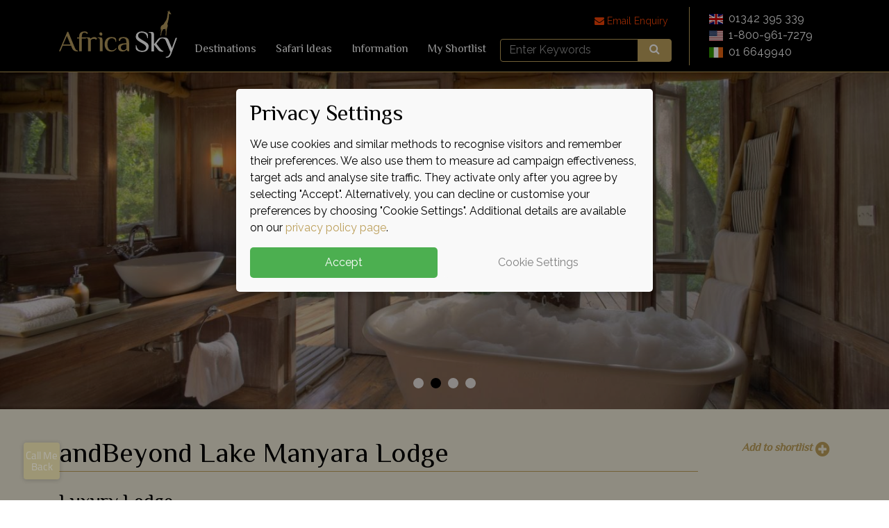

--- FILE ---
content_type: text/html; charset=utf-8
request_url: https://www.africaskysafari.com/andbeyond-lake-manyara-lodge-tanzania
body_size: 39278
content:
<!doctype html>
<html class="no-js" lang="">
<head>
    <!-- Cookie Consent -->
    <script>
        window.dataLayer = window.dataLayer || [];
        function gtag() { dataLayer.push(arguments); }

        if (localStorage.getItem('consentMode') === null) {
            gtag('consent', 'default', {
                'analytics_storage': 'denied',
                'ad_storage': 'denied',
                'ad_personalization': 'denied',
                'ad_user_data': 'denied',
                'functionality_storage': 'denied'
            });
        } else {
            gtag('consent', 'default', JSON.parse(localStorage.getItem('consentMode')));
        }
    </script>
    <link href="/dist/css/cookieconsent.css" rel="stylesheet">

    <script defer="defer" async="async" src="//d81mfvml8p5ml.cloudfront.net/jncly40d.js">
    </script>
    <script>
        var rTap = "";

    </script>

    <title>andBeyond Lake Manyara Lodge | Tanzania | Africa Sky</title>
    <meta name="robots" content="NOODP" />


        <link rel="canonical" href="https://www.africaskysafari.com/andbeyond-lake-manyara-lodge-tanzania" />

    <!-- metatags -->
    <meta charset="utf-8" />
    <meta name="viewport" content="width=device-width, initial-scale=1">
    <!--[if lt IE 8]><meta http-equiv="X-UA-Compatible" content="IE=edge,chrome=1"><![endif]-->
    <meta name="description" content="andBeyond Lake Manyara Lodge offers you luxury safari accommodation in the Lake Manyara National Park in Tanzania. ATOL Protected. Book now with Africa Sky.  " />
    <meta name="google-site-verification" content="befp4E1jbq4oYloepHFa0wnmcIbj8D-AZ8i2jRlZkAo" />


    <!-- styles -->
        <link rel="stylesheet" href="/dist/css/main.css?v=25-Jan-2026-13-25-41" type="text/css" />





    <link rel="apple-touch-icon" sizes="180x180" href="/dist/img/icons/apple-touch-icon.png">
    <link rel="icon" type="image/png" sizes="32x32" href="/dist/img/icons/favicon-32x32.png">
    <link rel="icon" type="image/png" sizes="16x16" href="/dist/img/icons/favicon-16x16.png">
    <link rel="mask-icon" href="/dist/img/icons/safari-pinned-tab.svg" color="#bc9a58">
    <link rel="shortcut icon" href="/dist/img/icons/favicon.ico">
    <meta name="apple-mobile-web-app-title" content="Africa Safari Sky">
    <meta name="application-name" content="Africa Safari Sky">
    <meta name="theme-color" content="#bc9a58">

    <meta name="msapplication-config" content="/browserconfig.xml">
    <link rel="manifest" href="/manifest.json">

    <script src="//ajax.googleapis.com/ajax/libs/webfont/1/webfont.js"></script>
    <script>
        WebFont.load({
            google: {
                families: ['El+Messiri', 'Raleway']
            }
        });
    </script>

    <script type="text/javascript">
        var m_sWebURL = "";
        var m_sDateFormat = "dd/mm/yy";
        var m_spnoct = false;
        var sLastFreshEggTrigger = '';
        dataLayer = [{
        }];

        var google_conversion_id;
        var google_conversion_language;
        var google_conversion_format;
        var google_conversion_color;
        var google_conversion_label;
        var google_conversion_value = 0;
        var fb_param = {};

    </script>

    <script type="text/javascript">var switchTo5x = false;</script>
    <script type="text/javascript">var __st_loadLate = true;</script>
    <script type="text/javascript">
        window.Tether = {};
    </script>

    <script>
        !function (f, b, e, v, n, t, s) {
            if (f.fbq) return; n = f.fbq = function () {
                n.callMethod ?
                    n.callMethod.apply(n, arguments) : n.queue.push(arguments)
            }; if (!f._fbq) f._fbq = n;
            n.push = n; n.loaded = !0; n.version = '2.0'; n.queue = []; t = b.createElement(e); t.async = !0;
            t.src = v; s = b.getElementsByTagName(e)[0]; s.parentNode.insertBefore(t, s)
        }(window,
            document, 'script', 'https://connect.facebook.net/en_US/fbevents.js');
        fbq('init', '1444574225793073'); // Insert your pixel ID here.
        fbq('track', 'PageView');
    </script>
    <noscript><img height="1" width="1" style="display:none" src="https://www.facebook.com/tr?id=1444574225793073&ev=PageView&noscript=1" /></noscript>

</head>
<body class="">


    <!-- Google Tag Manager -->
    <script>
        (function (w, d, s, l, i) {
            w[l] = w[l] || []; w[l].push({
                'gtm.start':
                    new Date().getTime(), event: 'gtm.js'
            }); var f = d.getElementsByTagName(s)[0],
                j = d.createElement(s), dl = l != 'dataLayer' ? '&l=' + l : ''; j.async = true; j.src =
                    'https://www.googletagmanager.com/gtm.js?id=' + i + dl; f.parentNode.insertBefore(j, f);
        })(window, document, 'script', 'dataLayer', 'GTM-5SNDH8S');
    </script>
    <!-- End Google Tag Manager -->



    <header class="header" id="header">

        <div class="header__container">


            <div class="header__hamburger">
                <button class="hamburger" type="button">
                    <span class="hamburger__bar"></span>
                </button>
            </div>

            <div class="header__logo">
                <a href="/" class="brand-logo">
                    <svg class="img-fluid" xmlns="http://www.w3.org/2000/svg" viewBox="0 0 438.15 175.87">
                        <defs>
                            <style>
                                .cls-1 {
                                    fill: #b3995d;
                                }

                                .cls-2 {
                                    fill: #fff;
                                }
                            </style>
                        </defs>
                        <title>Africa Sky</title>
                        <g id="Layer_2" data-name="Layer 2"><g id="Layer_1-2" data-name="Layer 1"><path class="cls-1" d="M55.55,149.56q-5.17-2.91-8.25-11.38L44.55,131H13.75L5,151.93H0l30.8-72.6h3.3l24.2,58.85q2.75,6.38,5.17,8.75a11.11,11.11,0,0,0,6.93,2.8v2.2a16.45,16.45,0,0,1-4.4.55A21.06,21.06,0,0,1,55.55,149.56Zm-13.2-22.93-13.2-31.9L15.4,126.63Z" /><path class="cls-1" d="M74.69,104.63H67v-4.4h7.7v-3.3q0-18.7,19.25-18.7,6.93,0,9.35,1.65a16.3,16.3,0,0,1,3.85,5l-3.3,2.75q-3.3-5-10.45-5-8.8,0-8.8,14.3v3.3H100v4.4H84.59v47.3h-9.9Z" /><path class="cls-1" d="M107.8,113.43q0-5.61-1.54-8.3t-6.16-2.7H99v-2.2h8.8a13.68,13.68,0,0,1,6.32,1.16,6.38,6.38,0,0,1,3,3.79,23.62,23.62,0,0,1,5.94-4.24,16.78,16.78,0,0,1,7.81-1.81q4.4,0,6.6,1.65a16.32,16.32,0,0,1,3.85,5l-4.4,3.3a7.23,7.23,0,0,0-3.52-2.47,15.65,15.65,0,0,0-5.28-.83,12.52,12.52,0,0,0-6,1.49,11.92,11.92,0,0,0-4.4,4v40.7h-9.9Z" /><path class="cls-1" d="M151.65,113.43q0-5.61-1.54-8.3t-6.16-2.7H143v-2.2h8.62a13.85,13.85,0,0,1,6.1,1,6.09,6.09,0,0,1,2.92,3.79,29.46,29.46,0,0,1,.88,8.36v38.5h-9.9Zm-.17-21.89a7.3,7.3,0,0,1-1.81-5A4.79,4.79,0,0,1,151,83a5.1,5.1,0,0,1,3.68-1.32,5.58,5.58,0,0,1,4.35,2.09,7.31,7.31,0,0,1,1.81,5,4.8,4.8,0,0,1-1.37,3.63,5.1,5.1,0,0,1-3.69,1.32A5.57,5.57,0,0,1,151.49,91.54Z" /><path class="cls-1" d="M180,149.46a21.89,21.89,0,0,1-8.14-9.68,36.14,36.14,0,0,1,0-27.39,21.89,21.89,0,0,1,8.14-9.68,23.83,23.83,0,0,1,13.36-3.58q12.1,0,16,3.85a8.16,8.16,0,0,1,2.31,4.57,71.3,71.3,0,0,1,.44,9.73h-2.2q-.44-6.82-4.29-10.28a14.39,14.39,0,0,0-10-3.47q-7.92,0-11.94,6.27t-4,16.28q0,10,4,16.28t11.94,6.27a17.94,17.94,0,0,0,9.24-2.15,21.76,21.76,0,0,0,6.71-6.65l2.2,1.65a22.94,22.94,0,0,1-8.58,8.86A24.28,24.28,0,0,1,193.38,153,23.83,23.83,0,0,1,180,149.46Z" /><path class="cls-1" d="M227.69,151.54a14.74,14.74,0,0,1-6.22-4.9,14.54,14.54,0,0,1-2.58-9q0-8.36,7.75-11.88t20.3-3.52h3.3q0-10.78-3-14.74a10.07,10.07,0,0,0-8.58-4,13.51,13.51,0,0,0-7.92,2.09q-3,2.09-4.18,7.26h-4.95a30.71,30.71,0,0,1,.44-5.88,7.93,7.93,0,0,1,2.31-4q2-2,6.54-2.92a49.73,49.73,0,0,1,10-.93q8.91,0,14.08,4.79t5.17,18.31v29.7h-5.5l-3.85-5h-.55a15.26,15.26,0,0,1-5.83,4.29,23,23,0,0,1-9.57,1.76A18.78,18.78,0,0,1,227.69,151.54Zm18.15-5.23a17.72,17.72,0,0,0,4.4-4.84V126.63h-3.3q-8.14,0-12.87,3t-4.73,8q0,5.06,3,7.75a10.75,10.75,0,0,0,7.43,2.7A10,10,0,0,0,245.84,146.32Z" /><path class="cls-2" d="M298,153a25.42,25.42,0,0,1-9.51-4.73q-3.69-3.08-3.68-7V129.46h2q1.87,11,7.26,15.9t14.85,4.89a17.27,17.27,0,0,0,10.17-3,9.52,9.52,0,0,0,4.24-8.25,12.11,12.11,0,0,0-2.86-8,35.8,35.8,0,0,0-9.24-7.15l-13.53-8q-7-4.18-10-8.47a18.15,18.15,0,0,1-2.92-10.45q0-8.47,5.88-13.58t15.46-5.12a39.77,39.77,0,0,1,11.11,1.59,24.39,24.39,0,0,1,9.08,4.62,9,9,0,0,1,3.58,7v11.77h-2q-1.87-11-7.09-15.78T306.17,82.6a13.85,13.85,0,0,0-8.91,3.08,9.79,9.79,0,0,0-3.85,8,10.46,10.46,0,0,0,2.81,7.48,46,46,0,0,0,9.41,6.93l13.53,8q7.48,4.51,10.56,8.36a15.19,15.19,0,0,1,3.08,9.79q0,9.24-6.16,14.8t-16.72,5.55A43.4,43.4,0,0,1,298,153Z" /><path class="cls-2" d="M365.79,145.08l-13.2-17.6v25.3h-9.9V93.38q0-5.61-1.54-8.3T335,82.38h-2.2v-2.2h9.9a13.86,13.86,0,0,1,6.11,1A6.09,6.09,0,0,1,351.71,85a29.46,29.46,0,0,1,.88,8.36v32.45l13.75-17.6a21.83,21.83,0,0,1,6-5.33,16.56,16.56,0,0,1,8.25-1.82h3.3v2.75a14.07,14.07,0,0,0-5.72,1.21,12.21,12.21,0,0,0-4.73,3.74l-12.1,15.4,13.75,17.6a32,32,0,0,0,6,6.27,13.92,13.92,0,0,0,6.1,2.64v2.09a13.17,13.17,0,0,1-5.5,1.1Q372.39,153.88,365.79,145.08Z" /><path class="cls-2" d="M396.35,172.57a14.87,14.87,0,0,0,8.86-2.48q3.46-2.47,6-9.07l2.2-6.05-17.6-42.9c-2.05-5.28-6.09-7.65-12.1-8.24v-2.76H393q9.57,0,13.2,8.8l12.54,30.47,13.86-38.17h5.5L416.7,161q-3.19,8.69-7,11.77a15.54,15.54,0,0,1-10,3.08h-3.3Z" /><path class="cls-1" d="M398.28,93.4a15.76,15.76,0,0,0-3.09-.29,63.45,63.45,0,0,0-.36-24.63,14.83,14.83,0,0,1-8.51,1.16,17.31,17.31,0,0,1-4.11,7.53s-1.47,2-2.06,6.51-1.31,9.44-1.31,9.44a14.53,14.53,0,0,0-2.95,1.18,50.06,50.06,0,0,0,2-10.1s0-3.35-.13-4.66c-.09-.72.55-1.11.8-2.09,0,0,1.82-6.51-.15-10.11,0,0-.18,4.66-4,10.41,0,0,2.92-9.26,2.77-14-.11-3.27,2.89-7.24,5.24-8.62,4.47-2.63,6.2-4,6.77-5.51A28.32,28.32,0,0,1,393,43a35.08,35.08,0,0,0,5.09-7.93c3.93-8.59,3.37-14.7,6.19-29.33a6.88,6.88,0,0,1-1.69-4.32,7.1,7.1,0,0,1,3.69,3.3.89.89,0,0,0,1.16-.19,3.16,3.16,0,0,0-.36-3.3l.69.22L407.16.4l1.09.73L408,0l.8,1.2.33-.8.33,1.49.33-.4a12,12,0,0,0,2.1,6,52.09,52.09,0,0,0,3.55,4.18,1.86,1.86,0,0,1-.76,2.87c-2,.61-2.59-2.61-6.27-2-.36,7.93-.33,17.94-6.48,38.16,0,0,3.55,4.65-.76,14.91a16,16,0,0,1-1.06,4.82C399.25,72.54,398.21,88.89,398.28,93.4Z" /></g></g>
                    </svg>

                </a>
            </div>


            <nav class="header__navigation">

                <div class="header__navigation__primary" id="primary-navigation">
                    <ul>
                        <li data-dropdown="true">
                            <a href="#destinationMenu" aria-haspopup="true" aria-expanded="false" id="navigationDestination" aria-controls="destinationMenu">Destinations</a>

                            <div class="header__navigation__drop-down" id="destinationMenu">
                                <ul class="back-subnav">
                                    <li class="back-subnav__item"><a href="#" data-dropdown-back="true">Back</a></li>
                                </ul>
                                <ul class="drop-down">
                                        <li><a href="botswana-safaris">Botswana</a></li>
                                        <li><a href="kenya-safaris">Kenya</a></li>
                                        <li><a href="namibia-safaris">Namibia</a></li>
                                        <li><a href="rwanda-safaris">Rwanda</a></li>
                                        <li><a href="south-africa-safaris">South Africa</a></li>
                                        <li><a href="tanzania-safaris">Tanzania</a></li>
                                        <li><a href="uganda-safaris">Uganda</a></li>
                                        <li><a href="zambia-safaris">Zambia</a></li>
                                        <li><a href="zimbabwe-safaris">Zimbabwe</a></li>
                                </ul>
                            </div>

                        </li>

                        <li data-dropdown="true">
                            <a data-parent="#primary-navigation" href="#experiencesMenu" aria-haspopup="true" id="experiencesDestination" aria-expanded="false" aria-controls="experiencesMenu">Safari Ideas</a>
                            <div class="header__navigation__drop-down" id="experiencesMenu">
                                <ul class="back-subnav">
                                    <li class="back-subnav__item"><a href="#" data-dropdown-back="true">Back</a></li>
                                </ul>
                                <ul class="drop-down">
                                    
                                    <li><a href="first-time-safaris">First-Time Safaris</a></li>
                                    <li><a href="family-safaris">Family Safaris</a></li>
                                    <li><a href="migration-safaris">Migration Safaris</a></li>
                                    <li><a href="big-cat-safaris">Big Cat Safaris</a></li>

                                    <li class="all-link"><a href="experiences">See All Safari Ideas</a></li>
                                </ul>
                            </div>

                        </li>

                        <li><a href="information">Information</a></li>
                        <li><a href="my-safari-ideas">My Shortlist</a></li>
                    </ul>

                    <div class="header__cta header__cta--mobile">
                        <a class="header__cta__call header__cta__call--uk btn btn-block btn-primary " href="tel:+441342547004"><span>01342 547 004</span></a>
                        <a class="header__cta__call btn btn-block  btn-primary" href="tel:18009617279"><span class="site-select__icon"><img class="img-fluid" src="/dist/img/flag-us.png"></span> <span>1-800-961-7279</span></a>
                        <a class="header__cta__call btn btn-block btn-primary" href="tel:016649940"><span class="site-select__icon"><img class="img-fluid" src="/dist/img/flag-ie.png"></span> <span>01 6649940</span></a>

                        <button class="header__email" data-toggle="modal" data-target="#enquiryModal" type="button">Email Enquiry</button>

                    </div>


                    <div class="header__search">
                        <form id="search-form" class="fl" action="/search">
                            <legend class="sr-only">Search Africa Sky</legend>
                            <div class="input-group">
                                <input id="keyword" name="keyword" type="text" class="form-control" placeholder="Enter Keywords" autocomplete="off" />
                                <span class="input-group-btn">
                                    <button class="btn btn-primary" type="submit"><i class="fa fa-search" aria-hidden="true"></i></button>
                                </span>
                            </div>
                        </form>
                        <div class="header__predictive-list" id="predictive-list"></div>
                    </div>


                </div>

                <div class="header__navigation__secondary">
                    <button class="header__email" data-toggle="modal" data-target="#enquiryModal" type="button"><i class="fa fa-envelope" aria-hidden="true"></i> Email Enquiry</button>
                </div>
                
            </nav>
            <div class="header__cta">
                <span class="header__cta__call"><span class="site-select__icon"><img class="img-fluid" src="/dist/img/flag-gb.png"></span> <span class="">01342 547 004</span></span>
                <span class="header__cta__call"><span class="site-select__icon"><img class="img-fluid" src="/dist/img/flag-us.png"></span> <span>1-800-961-7279</span></span>
                <span class="header__cta__call"><span class="site-select__icon"><img class="img-fluid" src="/dist/img/flag-ie.png"></span> <span>01 6649940</span></span>

            </div>
        </div>

    </header>

    <main class="main-content">
        <section class="banner">
    <div class="banner__container">
        <div class="banner__static">

            <div class="banner__static-slides" id="top-banner">
                    <div class="banner__static-slide">
                        <picture>
                            <source srcset="https://cdn5.tropicalsky.co.uk/images/1400x530/manyara-tree-lodge-bedroom.jpg" media="(min-width: 991px)">
                            <source srcset="https://cdn5.tropicalsky.co.uk/images/1400x530/manyara-tree-lodge-bedroom.jpg" media="(min-width: 768px)">
                            <img src="https://cdn5.tropicalsky.co.uk/images/1400x530/manyara-tree-lodge-bedroom.jpg" alt="Bedroom">
                        </picture>
                    </div>
                    <div class="banner__static-slide">
                        <picture>
                            <source srcset="https://cdn1.tropicalsky.co.uk/images/1400x530/manyara-tree-lodge-bathroom.jpg" media="(min-width: 991px)">
                            <source srcset="https://cdn1.tropicalsky.co.uk/images/1400x530/manyara-tree-lodge-bathroom.jpg" media="(min-width: 768px)">
                            <img src="https://cdn1.tropicalsky.co.uk/images/1400x530/manyara-tree-lodge-bathroom.jpg" alt="Bathroom">
                        </picture>
                    </div>
                    <div class="banner__static-slide">
                        <picture>
                            <source srcset="https://cdn2.tropicalsky.co.uk/images/1400x530/manyara-tree-lodge-main-lounge.jpg" media="(min-width: 991px)">
                            <source srcset="https://cdn2.tropicalsky.co.uk/images/1400x530/manyara-tree-lodge-main-lounge.jpg" media="(min-width: 768px)">
                            <img src="https://cdn2.tropicalsky.co.uk/images/1400x530/manyara-tree-lodge-main-lounge.jpg" alt="Main lounge">
                        </picture>
                    </div>
                    <div class="banner__static-slide">
                        <picture>
                            <source srcset="https://cdn3.tropicalsky.co.uk/images/1400x530/manyara-tree-lodge-boma.jpg" media="(min-width: 991px)">
                            <source srcset="https://cdn3.tropicalsky.co.uk/images/1400x530/manyara-tree-lodge-boma.jpg" media="(min-width: 768px)">
                            <img src="https://cdn3.tropicalsky.co.uk/images/1400x530/manyara-tree-lodge-boma.jpg" alt="Traditional boma">
                        </picture>
                    </div>
            </div>

        </div>

    </div>

</section>

<section class="section section--subtle">
    <div class="section__container">


        <div class="row">
            <div class="side-bar col-lg-3 col-xl-2 push-lg-9 push-xl-10">
                <button class="add-to-ideas" type="button" data-to-add="3:4030"><span>Add to shortlist </span><i class="fa fa-plus-circle" aria-hidden="true"></i></button>
                
            </div>
            <article class="col-lg-9 col-xl-10 pull-lg-3 pull-xl-2" itemscope itemtype="http://schema.org/Product">

                <header class="section__header section__header--page-heading ">
                    <h1><span itemprop="name">andBeyond Lake Manyara Lodge</span></h1>
                </header>
                        <div class="section__accomm-type">
                            <h3><button type="button" class="section__accomm-type__button">Luxury Lodge </button></h3>
                            <p class="section__accomm-type__location">Lake Manyara National Park, Tanzania</p>

                        </div>
                <div class="section__content section__content--with-lead">
                    <p itemprop="description">Being the only permanent luxury lodge in Lake Manyara National Park is incredible in itself, but this property is spectacular for many other reasons too. Nestled in a mahogany forest, we love how this lodge offers a luxurious take on a rustic tree house.</p>
                    <p>
	Much like the famous tree-climbing lions that reside in this beautiful park, each lavish suite is perched in the trees. The 10 suites never fail to take our breath away &ndash; the lofty thatched roofs create a rustic charm, whilst the indulgent beds, large living area and standalone bath tub will make you feel like royalty. Spacious, with floor-to-ceiling glass doors and expansive verandas jutting out into the forest, the suites are simply stunning.</p>
<p>
	Enjoying a star lit meal in the traditional boma is the perfect way to spend an evening after a busy day of exploring the reserve, whilst warm afternoons are best spent relaxing in the cool lodge pool. We love ending the day with a beautiful sundowner, toasting to another day well spent as the sun slowly tucks away behind the never-ending horizon.&nbsp;</p>


                        <h2>What's Included</h2>
                    <ul>
                            <li>All rooms have a double bed</li>
                            <li>All meals</li>
                            <li>WiFi</li>
                            <li>Game drives in a 4x4 purpose built safari vehicle</li>
                            <li>Sundowners</li>
                            <li>Swimming pool</li>
                            <li>Night drives</li>
                            <li>Cycling tours</li>
                            <li>Village visits</li>
                            <li>Tea and coffee</li>
                    </ul>

                        <p>Open all year round, children over the age of eight are welcome. </p>
                        <h2>Price Information</h2>
                    <p>
                        This lodge can be booked as part of a tailor-made safari, with or without flights.
                            Per person per night prices from
                            <span itemprop="offers" itemscope itemtype="http://schema.org/Offer">
                                    <span itemprop="priceSpecification" itemscope itemtype="http://schema.org/UnitPriceSpecification">
                                        <meta itemprop="price" content="705.00">&#163;705 / 
                                        <meta itemprop="priceCurrency" content="GBP">
                                        <meta itemprop="unitCode" content="DAY">
                                    </span>
                                    <span itemprop="priceSpecification" itemscope itemtype="http://schema.org/UnitPriceSpecification">
                                        <meta itemprop="price" content="805.00">€805 / 
                                        <meta itemprop="priceCurrency" content="EUR">
                                        <meta itemprop="unitCode" content="DAY">
                                    </span>
                                    <span itemprop="priceSpecification" itemscope itemtype="http://schema.org/UnitPriceSpecification">
                                        <meta itemprop="price" content="915.00">$915
                                        <meta itemprop="priceCurrency" content="USD">
                                        <meta itemprop="unitCode" content="DAY">
                                    </span>
                            </span>
                    </p>
                    <p>
                        <button type="button" class="btn btn-secondary" data-toggle="modal" data-target="#quickQuoteModal">Quick Quote</button>
                    </p>

                    <footer class="action-bar">
                        <button class="add-to-ideas" type="button" data-to-add="3:4030"><span>Add to shortlist </span><i class="fa fa-plus-circle" aria-hidden="true"></i></button>
                        <ul class="social-share">
                            <li><a href="#" data-share="facebook"><i class="fa fa-facebook-official" aria-hidden="true"></i></a></li>
                            <li><a href="#" data-share="twitter"><i class="fa fa-twitter" aria-hidden="true"></i></a></li>
                            <li><button class="add-to-ideas" type="button" data-toggle="modal" data-target="#enquiryModal"><i class="fa fa-envelope" aria-hidden="true"></i></button></li>
                        </ul>
                        <button class="print" type="button"><span>Print </span><i class="fa fa-print" aria-hidden="true"></i></button>
                    </footer>
                </div>
            </article>

        </div>

    </div>
</section>


<section class="section section--bold section--center hide-print" >
    <div class="section__container">
        <div class="section__header section__header--slider">
            <h2>Alternative places to stay in Lake Manyara National Park</h2>
        </div>

        <div class="featured-slider">
        <div class="product-cards  product-slider" id="product-slider1">
                    <article class="product-card product-card--with-price" itemscope itemtype="http://schema.org/Product">
                        <meta itemprop="name" content="Lemala Ngorongoro Tented Camp">
                        <div class="product-card__img">
        
                            <picture>
                                <source srcset="https://cdn5.tropicalsky.co.uk/images/315x265/lemala-ngorongoro-tented-camp-main-tent.jpg" media="(min-width: 991px)">
                                <source srcset="https://cdn5.tropicalsky.co.uk/images/315x265/lemala-ngorongoro-tented-camp-main-tent.jpg" media="(min-width: 768px)">
                                <img src="https://cdn5.tropicalsky.co.uk/images/315x265/lemala-ngorongoro-tented-camp-main-tent.jpg" alt="Lemala Ngorongoro Tented Camp">
                            </picture>
    
                
                        </div>
                        <div class="product-card__details">
                            <span class="product-card__type">Accommodation</span>
                            <span class="product-card__heading">
                                        <div><small>Lemala Ngorongoro Tented Camp</small></div>
                                        <div class="product-card__price">
                                            <small>from</small>
                                            
<span itemprop="offers" itemscope itemtype="http://schema.org/Offer">
    
    <span itemprop="priceSpecification" itemscope itemtype="http://schema.org/UnitPriceSpecification">
        <meta itemprop="price" content="695.00">&#163;695 / 
        <meta itemprop="priceCurrency" content="GBP">
        <meta itemprop="unitCode" content="DAY">
    </span>

    <span itemprop="priceSpecification" itemscope itemtype="http://schema.org/UnitPriceSpecification">
        <meta itemprop="price" content="795.00">€795 / 
        <meta itemprop="priceCurrency" content="EUR">
        <meta itemprop="unitCode" content="DAY">
    </span>

        <span itemprop="priceSpecification" itemscope itemtype="http://schema.org/UnitPriceSpecification">
            <meta itemprop="price" content="905.00">$905
            <meta itemprop="priceCurrency" content="USD">
            <meta itemprop="unitCode" content="DAY">
        </span>
    
</span>

<sup>pppn</sup></div>


                                </span><p class="product-card__content"></p>
                                <div class="product-card__actions">
                                        <button class="product-card__action" data-to-add="3:3957">
                                            <span class="fa-stack fa-lg">
                                                <i class="fa fa-circle fa-stack-2x"></i>
                                                <i class="fa fa-plus fa-stack-1x fa-inverse"></i>
                                            </span>
                                            <span class="product-card__action__label">Add to shortlist</span>
                                        </button>
                                    <a href="lemala-ngorongoro-tented-camp-tanzania" class="product-card__action">
                                        <span class="fa-stack fa-lg">
                                            <i class="fa fa-circle fa-stack-2x"></i>
                                            <i class="fa fa-bars fa-stack-1x fa-inverse"></i>
                                        </span>
                                        <span class="product-card__action__label">View Details</span>

                                    </a>
                                </div>
                            </div>
                    </article>
                    <article class="product-card product-card--with-price" itemscope itemtype="http://schema.org/Product">
                        <meta itemprop="name" content="Kimondo Migration Camp ">
                        <div class="product-card__img">
        
                            <picture>
                                <source srcset="https://cdn2.tropicalsky.co.uk/images/315x265/kimondo-camp-slider-image.jpg" media="(min-width: 991px)">
                                <source srcset="https://cdn2.tropicalsky.co.uk/images/315x265/kimondo-camp-slider-image.jpg" media="(min-width: 768px)">
                                <img src="https://cdn2.tropicalsky.co.uk/images/315x265/kimondo-camp-slider-image.jpg" alt="Kimondo Migration Camp">
                            </picture>
    
                
                        </div>
                        <div class="product-card__details">
                            <span class="product-card__type">Accommodation</span>
                            <span class="product-card__heading">
                                        <div><small>Kimondo Migration Camp </small></div>
                                        <div class="product-card__price">
                                            <small>from</small>
                                            
<span itemprop="offers" itemscope itemtype="http://schema.org/Offer">
    
    <span itemprop="priceSpecification" itemscope itemtype="http://schema.org/UnitPriceSpecification">
        <meta itemprop="price" content="705.00">&#163;705 / 
        <meta itemprop="priceCurrency" content="GBP">
        <meta itemprop="unitCode" content="DAY">
    </span>

    <span itemprop="priceSpecification" itemscope itemtype="http://schema.org/UnitPriceSpecification">
        <meta itemprop="price" content="805.00">€805 / 
        <meta itemprop="priceCurrency" content="EUR">
        <meta itemprop="unitCode" content="DAY">
    </span>

        <span itemprop="priceSpecification" itemscope itemtype="http://schema.org/UnitPriceSpecification">
            <meta itemprop="price" content="915.00">$915
            <meta itemprop="priceCurrency" content="USD">
            <meta itemprop="unitCode" content="DAY">
        </span>
    
</span>

<sup>pppn</sup></div>


                                </span><p class="product-card__content">This is eco camping at its finest, and offers one of our favourite front row seats to the Serengeti wildebeest migration. </p>
                                <div class="product-card__actions">
                                        <button class="product-card__action" data-to-add="3:3966">
                                            <span class="fa-stack fa-lg">
                                                <i class="fa fa-circle fa-stack-2x"></i>
                                                <i class="fa fa-plus fa-stack-1x fa-inverse"></i>
                                            </span>
                                            <span class="product-card__action__label">Add to shortlist</span>
                                        </button>
                                    <a href="kimondo-migration-camp-tanzania" class="product-card__action">
                                        <span class="fa-stack fa-lg">
                                            <i class="fa fa-circle fa-stack-2x"></i>
                                            <i class="fa fa-bars fa-stack-1x fa-inverse"></i>
                                        </span>
                                        <span class="product-card__action__label">View Details</span>

                                    </a>
                                </div>
                            </div>
                    </article>
                    <article class="product-card product-card--with-price" itemscope itemtype="http://schema.org/Product">
                        <meta itemprop="name" content="Little Oliver&#39;s Camp">
                        <div class="product-card__img">
        
                            <picture>
                                <source srcset="https://cdn4.tropicalsky.co.uk/images/315x265/little-olivers-camp-slider-image.jpg" media="(min-width: 991px)">
                                <source srcset="https://cdn4.tropicalsky.co.uk/images/315x265/little-olivers-camp-slider-image.jpg" media="(min-width: 768px)">
                                <img src="https://cdn4.tropicalsky.co.uk/images/315x265/little-olivers-camp-slider-image.jpg" alt="Little Oliver&#39;s Camp">
                            </picture>
    
                
                        </div>
                        <div class="product-card__details">
                            <span class="product-card__type">Accommodation</span>
                            <span class="product-card__heading">
Little Oliver&#39;s Camp                                        <div class="product-card__price">
                                            <small>from</small>
                                            
<span itemprop="offers" itemscope itemtype="http://schema.org/Offer">
    
    <span itemprop="priceSpecification" itemscope itemtype="http://schema.org/UnitPriceSpecification">
        <meta itemprop="price" content="645.00">&#163;645 / 
        <meta itemprop="priceCurrency" content="GBP">
        <meta itemprop="unitCode" content="DAY">
    </span>

    <span itemprop="priceSpecification" itemscope itemtype="http://schema.org/UnitPriceSpecification">
        <meta itemprop="price" content="735.00">€735 / 
        <meta itemprop="priceCurrency" content="EUR">
        <meta itemprop="unitCode" content="DAY">
    </span>

        <span itemprop="priceSpecification" itemscope itemtype="http://schema.org/UnitPriceSpecification">
            <meta itemprop="price" content="835.00">$835
            <meta itemprop="priceCurrency" content="USD">
            <meta itemprop="unitCode" content="DAY">
        </span>
    
</span>

<sup>pppn</sup>                                        </div>


                                </span><p class="product-card__content">Little Oliver&#39;s camp offers a small and intimate retreat, where under canvas living meets a touch of modern luxury. </p>
                                <div class="product-card__actions">
                                        <button class="product-card__action" data-to-add="3:3968">
                                            <span class="fa-stack fa-lg">
                                                <i class="fa fa-circle fa-stack-2x"></i>
                                                <i class="fa fa-plus fa-stack-1x fa-inverse"></i>
                                            </span>
                                            <span class="product-card__action__label">Add to shortlist</span>
                                        </button>
                                    <a href="little-olivers-camp-tanzania" class="product-card__action">
                                        <span class="fa-stack fa-lg">
                                            <i class="fa fa-circle fa-stack-2x"></i>
                                            <i class="fa fa-bars fa-stack-1x fa-inverse"></i>
                                        </span>
                                        <span class="product-card__action__label">View Details</span>

                                    </a>
                                </div>
                            </div>
                    </article>
                    <article class="product-card product-card--with-price" itemscope itemtype="http://schema.org/Product">
                        <meta itemprop="name" content="Namiri Plains">
                        <div class="product-card__img">
        
                            <picture>
                                <source srcset="https://cdn5.tropicalsky.co.uk/images/315x265/namiri-plains-slider-image.jpg" media="(min-width: 991px)">
                                <source srcset="https://cdn5.tropicalsky.co.uk/images/315x265/namiri-plains-slider-image.jpg" media="(min-width: 768px)">
                                <img src="https://cdn5.tropicalsky.co.uk/images/315x265/namiri-plains-slider-image.jpg" alt="Namiri Plains ">
                            </picture>
    
                
                        </div>
                        <div class="product-card__details">
                            <span class="product-card__type">Accommodation</span>
                            <span class="product-card__heading">
Namiri Plains                                        <div class="product-card__price">
                                            <small>from</small>
                                            
<span itemprop="offers" itemscope itemtype="http://schema.org/Offer">
    
    <span itemprop="priceSpecification" itemscope itemtype="http://schema.org/UnitPriceSpecification">
        <meta itemprop="price" content="545.00">&#163;545 / 
        <meta itemprop="priceCurrency" content="GBP">
        <meta itemprop="unitCode" content="DAY">
    </span>

    <span itemprop="priceSpecification" itemscope itemtype="http://schema.org/UnitPriceSpecification">
        <meta itemprop="price" content="615.00">€615 / 
        <meta itemprop="priceCurrency" content="EUR">
        <meta itemprop="unitCode" content="DAY">
    </span>

        <span itemprop="priceSpecification" itemscope itemtype="http://schema.org/UnitPriceSpecification">
            <meta itemprop="price" content="705.00">$705
            <meta itemprop="priceCurrency" content="USD">
            <meta itemprop="unitCode" content="DAY">
        </span>
    
</span>

<sup>pppn</sup>                                        </div>


                                </span><p class="product-card__content">Enjoy this private hideaway where big cats roam, guides take you on incredible walking safaris, and meal times are a wonderful, social affair. </p>
                                <div class="product-card__actions">
                                        <button class="product-card__action" data-to-add="3:3969">
                                            <span class="fa-stack fa-lg">
                                                <i class="fa fa-circle fa-stack-2x"></i>
                                                <i class="fa fa-plus fa-stack-1x fa-inverse"></i>
                                            </span>
                                            <span class="product-card__action__label">Add to shortlist</span>
                                        </button>
                                    <a href="namiri-plains-tanzania" class="product-card__action">
                                        <span class="fa-stack fa-lg">
                                            <i class="fa fa-circle fa-stack-2x"></i>
                                            <i class="fa fa-bars fa-stack-1x fa-inverse"></i>
                                        </span>
                                        <span class="product-card__action__label">View Details</span>

                                    </a>
                                </div>
                            </div>
                    </article>
                    <article class="product-card product-card--with-price" itemscope itemtype="http://schema.org/Product">
                        <meta itemprop="name" content="Olakira Migration Camp">
                        <div class="product-card__img">
        
                            <picture>
                                <source srcset="https://cdn2.tropicalsky.co.uk/images/315x265/olakira-camp-slider-image.jpg" media="(min-width: 991px)">
                                <source srcset="https://cdn2.tropicalsky.co.uk/images/315x265/olakira-camp-slider-image.jpg" media="(min-width: 768px)">
                                <img src="https://cdn2.tropicalsky.co.uk/images/315x265/olakira-camp-slider-image.jpg" alt="Olakira Migration Camp">
                            </picture>
    
                
                        </div>
                        <div class="product-card__details">
                            <span class="product-card__type">Accommodation</span>
                            <span class="product-card__heading">
Olakira Migration Camp                                        <div class="product-card__price">
                                            <small>from</small>
                                            
<span itemprop="offers" itemscope itemtype="http://schema.org/Offer">
    
    <span itemprop="priceSpecification" itemscope itemtype="http://schema.org/UnitPriceSpecification">
        <meta itemprop="price" content="755.00">&#163;755 / 
        <meta itemprop="priceCurrency" content="GBP">
        <meta itemprop="unitCode" content="DAY">
    </span>

    <span itemprop="priceSpecification" itemscope itemtype="http://schema.org/UnitPriceSpecification">
        <meta itemprop="price" content="855.00">€855 / 
        <meta itemprop="priceCurrency" content="EUR">
        <meta itemprop="unitCode" content="DAY">
    </span>

        <span itemprop="priceSpecification" itemscope itemtype="http://schema.org/UnitPriceSpecification">
            <meta itemprop="price" content="975.00">$975
            <meta itemprop="priceCurrency" content="USD">
            <meta itemprop="unitCode" content="DAY">
        </span>
    
</span>

<sup>pppn</sup>                                        </div>


                                </span><p class="product-card__content">Olakira Migration Camp; a fantastic mobile camp that follows the Serengeti migration, offers that classic safari feel we can&#39;t get enough of. </p>
                                <div class="product-card__actions">
                                        <button class="product-card__action" data-to-add="3:3970">
                                            <span class="fa-stack fa-lg">
                                                <i class="fa fa-circle fa-stack-2x"></i>
                                                <i class="fa fa-plus fa-stack-1x fa-inverse"></i>
                                            </span>
                                            <span class="product-card__action__label">Add to shortlist</span>
                                        </button>
                                    <a href="olakira-migration-camp-tanzania" class="product-card__action">
                                        <span class="fa-stack fa-lg">
                                            <i class="fa fa-circle fa-stack-2x"></i>
                                            <i class="fa fa-bars fa-stack-1x fa-inverse"></i>
                                        </span>
                                        <span class="product-card__action__label">View Details</span>

                                    </a>
                                </div>
                            </div>
                    </article>
                    <article class="product-card product-card--with-price" itemscope itemtype="http://schema.org/Product">
                        <meta itemprop="name" content="Oliver&#39;s Camp">
                        <div class="product-card__img">
        
                            <picture>
                                <source srcset="https://cdn4.tropicalsky.co.uk/images/315x265/olivers-camp-slider-image.jpg" media="(min-width: 991px)">
                                <source srcset="https://cdn4.tropicalsky.co.uk/images/315x265/olivers-camp-slider-image.jpg" media="(min-width: 768px)">
                                <img src="https://cdn4.tropicalsky.co.uk/images/315x265/olivers-camp-slider-image.jpg" alt="Oliver&#39;s Camp">
                            </picture>
    
                
                        </div>
                        <div class="product-card__details">
                            <span class="product-card__type">Accommodation</span>
                            <span class="product-card__heading">
Oliver&#39;s Camp                                        <div class="product-card__price">
                                            <small>from</small>
                                            
<span itemprop="offers" itemscope itemtype="http://schema.org/Offer">
    
    <span itemprop="priceSpecification" itemscope itemtype="http://schema.org/UnitPriceSpecification">
        <meta itemprop="price" content="755.00">&#163;755 / 
        <meta itemprop="priceCurrency" content="GBP">
        <meta itemprop="unitCode" content="DAY">
    </span>

    <span itemprop="priceSpecification" itemscope itemtype="http://schema.org/UnitPriceSpecification">
        <meta itemprop="price" content="865.00">€865 / 
        <meta itemprop="priceCurrency" content="EUR">
        <meta itemprop="unitCode" content="DAY">
    </span>

        <span itemprop="priceSpecification" itemscope itemtype="http://schema.org/UnitPriceSpecification">
            <meta itemprop="price" content="985.00">$985
            <meta itemprop="priceCurrency" content="USD">
            <meta itemprop="unitCode" content="DAY">
        </span>
    
</span>

<sup>pppn</sup>                                        </div>


                                </span><p class="product-card__content">Nestled within Tarangire&#39;s big cat abundant landscapes, Oliver&#39;s Camp offers a wonderful classic safari and remarkable experiences. </p>
                                <div class="product-card__actions">
                                        <button class="product-card__action" data-to-add="3:3971">
                                            <span class="fa-stack fa-lg">
                                                <i class="fa fa-circle fa-stack-2x"></i>
                                                <i class="fa fa-plus fa-stack-1x fa-inverse"></i>
                                            </span>
                                            <span class="product-card__action__label">Add to shortlist</span>
                                        </button>
                                    <a href="olivers-camp-tanzania" class="product-card__action">
                                        <span class="fa-stack fa-lg">
                                            <i class="fa fa-circle fa-stack-2x"></i>
                                            <i class="fa fa-bars fa-stack-1x fa-inverse"></i>
                                        </span>
                                        <span class="product-card__action__label">View Details</span>

                                    </a>
                                </div>
                            </div>
                    </article>
                    <article class="product-card product-card--with-price" itemscope itemtype="http://schema.org/Product">
                        <meta itemprop="name" content="Sayari Camp ">
                        <div class="product-card__img">
        
                            <picture>
                                <source srcset="https://cdn5.tropicalsky.co.uk/images/315x265/sayari-camp-slider-image.jpg" media="(min-width: 991px)">
                                <source srcset="https://cdn5.tropicalsky.co.uk/images/315x265/sayari-camp-slider-image.jpg" media="(min-width: 768px)">
                                <img src="https://cdn5.tropicalsky.co.uk/images/315x265/sayari-camp-slider-image.jpg" alt="Sayari Camp">
                            </picture>
    
                
                        </div>
                        <div class="product-card__details">
                            <span class="product-card__type">Accommodation</span>
                            <span class="product-card__heading">
Sayari Camp                                         <div class="product-card__price">
                                            <small>from</small>
                                            
<span itemprop="offers" itemscope itemtype="http://schema.org/Offer">
    
    <span itemprop="priceSpecification" itemscope itemtype="http://schema.org/UnitPriceSpecification">
        <meta itemprop="price" content="685.00">&#163;685 / 
        <meta itemprop="priceCurrency" content="GBP">
        <meta itemprop="unitCode" content="DAY">
    </span>

    <span itemprop="priceSpecification" itemscope itemtype="http://schema.org/UnitPriceSpecification">
        <meta itemprop="price" content="785.00">€785 / 
        <meta itemprop="priceCurrency" content="EUR">
        <meta itemprop="unitCode" content="DAY">
    </span>

        <span itemprop="priceSpecification" itemscope itemtype="http://schema.org/UnitPriceSpecification">
            <meta itemprop="price" content="895.00">$895
            <meta itemprop="priceCurrency" content="USD">
            <meta itemprop="unitCode" content="DAY">
        </span>
    
</span>

<sup>pppn</sup>                                        </div>


                                </span><p class="product-card__content">Sayari Camp offers some of the best migration viewing we&#39;ve ever encountered, offering a cosy hideaway close by to the Lamai Wedge migration route.</p>
                                <div class="product-card__actions">
                                        <button class="product-card__action" data-to-add="3:3972">
                                            <span class="fa-stack fa-lg">
                                                <i class="fa fa-circle fa-stack-2x"></i>
                                                <i class="fa fa-plus fa-stack-1x fa-inverse"></i>
                                            </span>
                                            <span class="product-card__action__label">Add to shortlist</span>
                                        </button>
                                    <a href="sayari-camp-tanzania" class="product-card__action">
                                        <span class="fa-stack fa-lg">
                                            <i class="fa fa-circle fa-stack-2x"></i>
                                            <i class="fa fa-bars fa-stack-1x fa-inverse"></i>
                                        </span>
                                        <span class="product-card__action__label">View Details</span>

                                    </a>
                                </div>
                            </div>
                    </article>
                    <article class="product-card product-card--with-price" itemscope itemtype="http://schema.org/Product">
                        <meta itemprop="name" content="The Highlands">
                        <div class="product-card__img">
        
                            <picture>
                                <source srcset="https://cdn3.tropicalsky.co.uk/images/315x265/the-highlands-slider-image.jpg" media="(min-width: 991px)">
                                <source srcset="https://cdn3.tropicalsky.co.uk/images/315x265/the-highlands-slider-image.jpg" media="(min-width: 768px)">
                                <img src="https://cdn3.tropicalsky.co.uk/images/315x265/the-highlands-slider-image.jpg" alt="The Highlands">
                            </picture>
    
                
                        </div>
                        <div class="product-card__details">
                            <span class="product-card__type">Accommodation</span>
                            <span class="product-card__heading">
The Highlands                                        <div class="product-card__price">
                                            <small>from</small>
                                            
<span itemprop="offers" itemscope itemtype="http://schema.org/Offer">
    
    <span itemprop="priceSpecification" itemscope itemtype="http://schema.org/UnitPriceSpecification">
        <meta itemprop="price" content="745.00">&#163;745 / 
        <meta itemprop="priceCurrency" content="GBP">
        <meta itemprop="unitCode" content="DAY">
    </span>

    <span itemprop="priceSpecification" itemscope itemtype="http://schema.org/UnitPriceSpecification">
        <meta itemprop="price" content="855.00">€855 / 
        <meta itemprop="priceCurrency" content="EUR">
        <meta itemprop="unitCode" content="DAY">
    </span>

        <span itemprop="priceSpecification" itemscope itemtype="http://schema.org/UnitPriceSpecification">
            <meta itemprop="price" content="975.00">$975
            <meta itemprop="priceCurrency" content="USD">
            <meta itemprop="unitCode" content="DAY">
        </span>
    
</span>

<sup>pppn</sup>                                        </div>


                                </span><p class="product-card__content">The Highlands are one of our most unique properties. We&#39;re always enchanted by the dome exteriors and close proximity to Ngorongoro Crater.</p>
                                <div class="product-card__actions">
                                        <button class="product-card__action" data-to-add="3:3973">
                                            <span class="fa-stack fa-lg">
                                                <i class="fa fa-circle fa-stack-2x"></i>
                                                <i class="fa fa-plus fa-stack-1x fa-inverse"></i>
                                            </span>
                                            <span class="product-card__action__label">Add to shortlist</span>
                                        </button>
                                    <a href="the-highlands-tanzania" class="product-card__action">
                                        <span class="fa-stack fa-lg">
                                            <i class="fa fa-circle fa-stack-2x"></i>
                                            <i class="fa fa-bars fa-stack-1x fa-inverse"></i>
                                        </span>
                                        <span class="product-card__action__label">View Details</span>

                                    </a>
                                </div>
                            </div>
                    </article>
                    <article class="product-card product-card--with-price" itemscope itemtype="http://schema.org/Product">
                        <meta itemprop="name" content="Ubuntu Migration Camp">
                        <div class="product-card__img">
        
                            <picture>
                                <source srcset="https://cdn4.tropicalsky.co.uk/images/315x265/ubuntu-migration-camp-slider-image.jpg" media="(min-width: 991px)">
                                <source srcset="https://cdn4.tropicalsky.co.uk/images/315x265/ubuntu-migration-camp-slider-image.jpg" media="(min-width: 768px)">
                                <img src="https://cdn4.tropicalsky.co.uk/images/315x265/ubuntu-migration-camp-slider-image.jpg" alt="Ubuntu Migration Camp">
                            </picture>
    
                
                        </div>
                        <div class="product-card__details">
                            <span class="product-card__type">Accommodation</span>
                            <span class="product-card__heading">
Ubuntu Migration Camp                                        <div class="product-card__price">
                                            <small>from</small>
                                            
<span itemprop="offers" itemscope itemtype="http://schema.org/Offer">
    
    <span itemprop="priceSpecification" itemscope itemtype="http://schema.org/UnitPriceSpecification">
        <meta itemprop="price" content="495.00">&#163;495 / 
        <meta itemprop="priceCurrency" content="GBP">
        <meta itemprop="unitCode" content="DAY">
    </span>

    <span itemprop="priceSpecification" itemscope itemtype="http://schema.org/UnitPriceSpecification">
        <meta itemprop="price" content="565.00">€565 / 
        <meta itemprop="priceCurrency" content="EUR">
        <meta itemprop="unitCode" content="DAY">
    </span>

        <span itemprop="priceSpecification" itemscope itemtype="http://schema.org/UnitPriceSpecification">
            <meta itemprop="price" content="645.00">$645
            <meta itemprop="priceCurrency" content="USD">
            <meta itemprop="unitCode" content="DAY">
        </span>
    
</span>

<sup>pppn</sup>                                        </div>


                                </span><p class="product-card__content">Moving throughout the Serengeti, Ubuntu Camp offers a stunning view of the wildebeest migration, as well as a luxurious spot to relax and watch wildlife.</p>
                                <div class="product-card__actions">
                                        <button class="product-card__action" data-to-add="3:3974">
                                            <span class="fa-stack fa-lg">
                                                <i class="fa fa-circle fa-stack-2x"></i>
                                                <i class="fa fa-plus fa-stack-1x fa-inverse"></i>
                                            </span>
                                            <span class="product-card__action__label">Add to shortlist</span>
                                        </button>
                                    <a href="ubuntu-migration-camp-tanzania" class="product-card__action">
                                        <span class="fa-stack fa-lg">
                                            <i class="fa fa-circle fa-stack-2x"></i>
                                            <i class="fa fa-bars fa-stack-1x fa-inverse"></i>
                                        </span>
                                        <span class="product-card__action__label">View Details</span>

                                    </a>
                                </div>
                            </div>
                    </article>
                    <article class="product-card product-card--with-price" itemscope itemtype="http://schema.org/Product">
                        <meta itemprop="name" content="Lemala Ewanjan">
                        <div class="product-card__img">
        
                            <picture>
                                <source srcset="https://cdn3.tropicalsky.co.uk/images/315x265/lemala-ewanjan---slider-image.jpg" media="(min-width: 991px)">
                                <source srcset="https://cdn3.tropicalsky.co.uk/images/315x265/lemala-ewanjan---slider-image.jpg" media="(min-width: 768px)">
                                <img src="https://cdn3.tropicalsky.co.uk/images/315x265/lemala-ewanjan---slider-image.jpg" alt="Lemala Ewanjan">
                            </picture>
    
                
                        </div>
                        <div class="product-card__details">
                            <span class="product-card__type">Accommodation</span>
                            <span class="product-card__heading">
Lemala Ewanjan                                        <div class="product-card__price">
                                            <small>from</small>
                                            
<span itemprop="offers" itemscope itemtype="http://schema.org/Offer">
    
    <span itemprop="priceSpecification" itemscope itemtype="http://schema.org/UnitPriceSpecification">
        <meta itemprop="price" content="515.00">&#163;515 / 
        <meta itemprop="priceCurrency" content="GBP">
        <meta itemprop="unitCode" content="DAY">
    </span>

    <span itemprop="priceSpecification" itemscope itemtype="http://schema.org/UnitPriceSpecification">
        <meta itemprop="price" content="595.00">€595 / 
        <meta itemprop="priceCurrency" content="EUR">
        <meta itemprop="unitCode" content="DAY">
    </span>

        <span itemprop="priceSpecification" itemscope itemtype="http://schema.org/UnitPriceSpecification">
            <meta itemprop="price" content="675.00">$675
            <meta itemprop="priceCurrency" content="USD">
            <meta itemprop="unitCode" content="DAY">
        </span>
    
</span>

<sup>pppn</sup>                                        </div>


                                </span><p class="product-card__content">We love the rustic charm to this gorgeous tent, with decor made from local community projects adding an extra charm. </p>
                                <div class="product-card__actions">
                                        <button class="product-card__action" data-to-add="3:4007">
                                            <span class="fa-stack fa-lg">
                                                <i class="fa fa-circle fa-stack-2x"></i>
                                                <i class="fa fa-plus fa-stack-1x fa-inverse"></i>
                                            </span>
                                            <span class="product-card__action__label">Add to shortlist</span>
                                        </button>
                                    <a href="lemala-ewanjan-tanzania" class="product-card__action">
                                        <span class="fa-stack fa-lg">
                                            <i class="fa fa-circle fa-stack-2x"></i>
                                            <i class="fa fa-bars fa-stack-1x fa-inverse"></i>
                                        </span>
                                        <span class="product-card__action__label">View Details</span>

                                    </a>
                                </div>
                            </div>
                    </article>
                    <article class="product-card product-card--with-price" itemscope itemtype="http://schema.org/Product">
                        <meta itemprop="name" content="Lemala Kuria Hills Lodge">
                        <div class="product-card__img">
        
                            <picture>
                                <source srcset="https://cdn4.tropicalsky.co.uk/images/315x265/lemala-kuria-hills-slider-image.jpg" media="(min-width: 991px)">
                                <source srcset="https://cdn4.tropicalsky.co.uk/images/315x265/lemala-kuria-hills-slider-image.jpg" media="(min-width: 768px)">
                                <img src="https://cdn4.tropicalsky.co.uk/images/315x265/lemala-kuria-hills-slider-image.jpg" alt="Lemala Kuria Hills Lodge">
                            </picture>
    
                
                        </div>
                        <div class="product-card__details">
                            <span class="product-card__type">Accommodation</span>
                            <span class="product-card__heading">
                                        <div><small>Lemala Kuria Hills Lodge</small></div>
                                        <div class="product-card__price">
                                            <small>from</small>
                                            
<span itemprop="offers" itemscope itemtype="http://schema.org/Offer">
    
    <span itemprop="priceSpecification" itemscope itemtype="http://schema.org/UnitPriceSpecification">
        <meta itemprop="price" content="645.00">&#163;645 / 
        <meta itemprop="priceCurrency" content="GBP">
        <meta itemprop="unitCode" content="DAY">
    </span>

    <span itemprop="priceSpecification" itemscope itemtype="http://schema.org/UnitPriceSpecification">
        <meta itemprop="price" content="735.00">€735 / 
        <meta itemprop="priceCurrency" content="EUR">
        <meta itemprop="unitCode" content="DAY">
    </span>

        <span itemprop="priceSpecification" itemscope itemtype="http://schema.org/UnitPriceSpecification">
            <meta itemprop="price" content="835.00">$835
            <meta itemprop="priceCurrency" content="USD">
            <meta itemprop="unitCode" content="DAY">
        </span>
    
</span>

<sup>pppn</sup></div>


                                </span><p class="product-card__content">Views of grazing zebra from opulent private pools, delicious artisan pizzas and luxurious furnishings make this one of our more indulgent lodges. </p>
                                <div class="product-card__actions">
                                        <button class="product-card__action" data-to-add="3:4008">
                                            <span class="fa-stack fa-lg">
                                                <i class="fa fa-circle fa-stack-2x"></i>
                                                <i class="fa fa-plus fa-stack-1x fa-inverse"></i>
                                            </span>
                                            <span class="product-card__action__label">Add to shortlist</span>
                                        </button>
                                    <a href="lemala-kuria-hills-lodge-tanzania" class="product-card__action">
                                        <span class="fa-stack fa-lg">
                                            <i class="fa fa-circle fa-stack-2x"></i>
                                            <i class="fa fa-bars fa-stack-1x fa-inverse"></i>
                                        </span>
                                        <span class="product-card__action__label">View Details</span>

                                    </a>
                                </div>
                            </div>
                    </article>
                    <article class="product-card product-card--with-price" itemscope itemtype="http://schema.org/Product">
                        <meta itemprop="name" content="Lemala Ndutu Mobile Tented Camp">
                        <div class="product-card__img">
        
                            <picture>
                                <source srcset="https://cdn5.tropicalsky.co.uk/images/315x265/lemala-ndutu-slider-image.jpg" media="(min-width: 991px)">
                                <source srcset="https://cdn5.tropicalsky.co.uk/images/315x265/lemala-ndutu-slider-image.jpg" media="(min-width: 768px)">
                                <img src="https://cdn5.tropicalsky.co.uk/images/315x265/lemala-ndutu-slider-image.jpg" alt="Lemala Ndutu">
                            </picture>
    
                
                        </div>
                        <div class="product-card__details">
                            <span class="product-card__type">Accommodation</span>
                            <span class="product-card__heading">
                                <small>

                                    <div>Lemala Ndutu Mobile Tented Camp</div>
                                    from
                                    
<span itemprop="offers" itemscope itemtype="http://schema.org/Offer">
    
    <span itemprop="priceSpecification" itemscope itemtype="http://schema.org/UnitPriceSpecification">
        <meta itemprop="price" content="655.00">&#163;655 / 
        <meta itemprop="priceCurrency" content="GBP">
        <meta itemprop="unitCode" content="DAY">
    </span>

    <span itemprop="priceSpecification" itemscope itemtype="http://schema.org/UnitPriceSpecification">
        <meta itemprop="price" content="745.00">€745 / 
        <meta itemprop="priceCurrency" content="EUR">
        <meta itemprop="unitCode" content="DAY">
    </span>

        <span itemprop="priceSpecification" itemscope itemtype="http://schema.org/UnitPriceSpecification">
            <meta itemprop="price" content="845.00">$845
            <meta itemprop="priceCurrency" content="USD">
            <meta itemprop="unitCode" content="DAY">
        </span>
    
</span>

<sup>pppn</sup>

                                </small>


                                </span><p class="product-card__content">Nestled away from busy tourist areas and offering modern amenities, this eco camp offers a touch of luxury whilst watching the migration phenomenon. </p>
                                <div class="product-card__actions">
                                        <button class="product-card__action" data-to-add="3:4009">
                                            <span class="fa-stack fa-lg">
                                                <i class="fa fa-circle fa-stack-2x"></i>
                                                <i class="fa fa-plus fa-stack-1x fa-inverse"></i>
                                            </span>
                                            <span class="product-card__action__label">Add to shortlist</span>
                                        </button>
                                    <a href="lemala-ndutu-mobile-tented-camp-tanzania" class="product-card__action">
                                        <span class="fa-stack fa-lg">
                                            <i class="fa fa-circle fa-stack-2x"></i>
                                            <i class="fa fa-bars fa-stack-1x fa-inverse"></i>
                                        </span>
                                        <span class="product-card__action__label">View Details</span>

                                    </a>
                                </div>
                            </div>
                    </article>
                    <article class="product-card product-card--without-price" >
                        <meta itemprop="name" content="Lemala Mara Mobile Tented Camp">
                        <div class="product-card__img">
        
                            <picture>
                                <source srcset="https://cdn5.tropicalsky.co.uk/images/315x265/lemala-mara-slider-image.jpg" media="(min-width: 991px)">
                                <source srcset="https://cdn5.tropicalsky.co.uk/images/315x265/lemala-mara-slider-image.jpg" media="(min-width: 768px)">
                                <img src="https://cdn5.tropicalsky.co.uk/images/315x265/lemala-mara-slider-image.jpg" alt="Lemala Mara Mobile Tented Camp">
                            </picture>
    
                
                        </div>
                        <div class="product-card__details">
                            <span class="product-card__type">Accommodation</span>
                            <span class="product-card__heading">
                                        <div><small>Lemala Mara Mobile Tented Camp</small></div>


                                </span><p class="product-card__content">The views of the wildebeest migration from this charming mobile camp always take our breath away, as well as its beautiful, secluded location. </p>
                                <div class="product-card__actions">
                                        <button class="product-card__action" data-to-add="3:4010">
                                            <span class="fa-stack fa-lg">
                                                <i class="fa fa-circle fa-stack-2x"></i>
                                                <i class="fa fa-plus fa-stack-1x fa-inverse"></i>
                                            </span>
                                            <span class="product-card__action__label">Add to shortlist</span>
                                        </button>
                                    <a href="lemala-mara-mobile-tented-camp-tanzania" class="product-card__action">
                                        <span class="fa-stack fa-lg">
                                            <i class="fa fa-circle fa-stack-2x"></i>
                                            <i class="fa fa-bars fa-stack-1x fa-inverse"></i>
                                        </span>
                                        <span class="product-card__action__label">View Details</span>

                                    </a>
                                </div>
                            </div>
                    </article>
                    <article class="product-card product-card--with-price" itemscope itemtype="http://schema.org/Product">
                        <meta itemprop="name" content="Swala Camp, an A&amp;K Sanctuary">
                        <div class="product-card__img">
        
                            <picture>
                                <source srcset="https://cdn5.tropicalsky.co.uk/images/315x265/sanctuary-swala-outdoor-deck.jpg" media="(min-width: 991px)">
                                <source srcset="https://cdn5.tropicalsky.co.uk/images/315x265/sanctuary-swala-outdoor-deck.jpg" media="(min-width: 768px)">
                                <img src="https://cdn5.tropicalsky.co.uk/images/315x265/sanctuary-swala-outdoor-deck.jpg" alt="">
                            </picture>
    
                
                        </div>
                        <div class="product-card__details">
                            <span class="product-card__type">Accommodation</span>
                            <span class="product-card__heading">
                                        <div><small>Swala Camp, an A&amp;K Sanctuary</small></div>
                                        <div class="product-card__price">
                                            <small>from</small>
                                            
<span itemprop="offers" itemscope itemtype="http://schema.org/Offer">
    
    <span itemprop="priceSpecification" itemscope itemtype="http://schema.org/UnitPriceSpecification">
        <meta itemprop="price" content="645.00">&#163;645 / 
        <meta itemprop="priceCurrency" content="GBP">
        <meta itemprop="unitCode" content="DAY">
    </span>

    <span itemprop="priceSpecification" itemscope itemtype="http://schema.org/UnitPriceSpecification">
        <meta itemprop="price" content="735.00">€735 / 
        <meta itemprop="priceCurrency" content="EUR">
        <meta itemprop="unitCode" content="DAY">
    </span>

        <span itemprop="priceSpecification" itemscope itemtype="http://schema.org/UnitPriceSpecification">
            <meta itemprop="price" content="835.00">$835
            <meta itemprop="priceCurrency" content="USD">
            <meta itemprop="unitCode" content="DAY">
        </span>
    
</span>

<sup>pppn</sup></div>


                                </span><p class="product-card__content">Sitting by the pool whilst animals graze by the nearby waterhole is a blissful experience, and one of many reasons why this camp is so spectacular. </p>
                                <div class="product-card__actions">
                                        <button class="product-card__action" data-to-add="3:4011">
                                            <span class="fa-stack fa-lg">
                                                <i class="fa fa-circle fa-stack-2x"></i>
                                                <i class="fa fa-plus fa-stack-1x fa-inverse"></i>
                                            </span>
                                            <span class="product-card__action__label">Add to shortlist</span>
                                        </button>
                                    <a href="sanctuary-swala-camp-tanzania" class="product-card__action">
                                        <span class="fa-stack fa-lg">
                                            <i class="fa fa-circle fa-stack-2x"></i>
                                            <i class="fa fa-bars fa-stack-1x fa-inverse"></i>
                                        </span>
                                        <span class="product-card__action__label">View Details</span>

                                    </a>
                                </div>
                            </div>
                    </article>
                    <article class="product-card product-card--with-price" itemscope itemtype="http://schema.org/Product">
                        <meta itemprop="name" content="Serengeti Safari Camp">
                        <div class="product-card__img">
        
                            <picture>
                                <source srcset="https://cdn4.tropicalsky.co.uk/images/315x265/serengeti-safari-camp-slider-image.jpg" media="(min-width: 991px)">
                                <source srcset="https://cdn4.tropicalsky.co.uk/images/315x265/serengeti-safari-camp-slider-image.jpg" media="(min-width: 768px)">
                                <img src="https://cdn4.tropicalsky.co.uk/images/315x265/serengeti-safari-camp-slider-image.jpg" alt="Serengeti Safari Camp">
                            </picture>
    
                
                        </div>
                        <div class="product-card__details">
                            <span class="product-card__type">Accommodation</span>
                            <span class="product-card__heading">
Serengeti Safari Camp                                        <div class="product-card__price">
                                            <small>from</small>
                                            
<span itemprop="offers" itemscope itemtype="http://schema.org/Offer">
    
    <span itemprop="priceSpecification" itemscope itemtype="http://schema.org/UnitPriceSpecification">
        <meta itemprop="price" content="715.00">&#163;715 / 
        <meta itemprop="priceCurrency" content="GBP">
        <meta itemprop="unitCode" content="DAY">
    </span>

    <span itemprop="priceSpecification" itemscope itemtype="http://schema.org/UnitPriceSpecification">
        <meta itemprop="price" content="815.00">€815 / 
        <meta itemprop="priceCurrency" content="EUR">
        <meta itemprop="unitCode" content="DAY">
    </span>

        <span itemprop="priceSpecification" itemscope itemtype="http://schema.org/UnitPriceSpecification">
            <meta itemprop="price" content="925.00">$925
            <meta itemprop="priceCurrency" content="USD">
            <meta itemprop="unitCode" content="DAY">
        </span>
    
</span>

<sup>pppn</sup>                                        </div>


                                </span><p class="product-card__content">An off-the-grid experience is the best way to get that classic safari feeling, and this rustic camp offers a touch of romance, too.</p>
                                <div class="product-card__actions">
                                        <button class="product-card__action" data-to-add="3:4013">
                                            <span class="fa-stack fa-lg">
                                                <i class="fa fa-circle fa-stack-2x"></i>
                                                <i class="fa fa-plus fa-stack-1x fa-inverse"></i>
                                            </span>
                                            <span class="product-card__action__label">Add to shortlist</span>
                                        </button>
                                    <a href="serengeti-safari-camp-tanzania" class="product-card__action">
                                        <span class="fa-stack fa-lg">
                                            <i class="fa fa-circle fa-stack-2x"></i>
                                            <i class="fa fa-bars fa-stack-1x fa-inverse"></i>
                                        </span>
                                        <span class="product-card__action__label">View Details</span>

                                    </a>
                                </div>
                            </div>
                    </article>
                    <article class="product-card product-card--with-price" itemscope itemtype="http://schema.org/Product">
                        <meta itemprop="name" content="Singita Explore">
                        <div class="product-card__img">
        
                            <picture>
                                <source srcset="https://cdn1.tropicalsky.co.uk/images/315x265/singita-explore-slier-image.jpg" media="(min-width: 991px)">
                                <source srcset="https://cdn1.tropicalsky.co.uk/images/315x265/singita-explore-slier-image.jpg" media="(min-width: 768px)">
                                <img src="https://cdn1.tropicalsky.co.uk/images/315x265/singita-explore-slier-image.jpg" alt="Singita Explore">
                            </picture>
    
                
                        </div>
                        <div class="product-card__details">
                            <span class="product-card__type">Accommodation</span>
                            <span class="product-card__heading">
Singita Explore                                        <div class="product-card__price">
                                            <small>from</small>
                                            
<span itemprop="offers" itemscope itemtype="http://schema.org/Offer">
    
    <span itemprop="priceSpecification" itemscope itemtype="http://schema.org/UnitPriceSpecification">
        <meta itemprop="price" content="975.00">&#163;975 / 
        <meta itemprop="priceCurrency" content="GBP">
        <meta itemprop="unitCode" content="DAY">
    </span>

    <span itemprop="priceSpecification" itemscope itemtype="http://schema.org/UnitPriceSpecification">
        <meta itemprop="price" content="1115.00">€1115 / 
        <meta itemprop="priceCurrency" content="EUR">
        <meta itemprop="unitCode" content="DAY">
    </span>

        <span itemprop="priceSpecification" itemscope itemtype="http://schema.org/UnitPriceSpecification">
            <meta itemprop="price" content="1265.00">$1265
            <meta itemprop="priceCurrency" content="USD">
            <meta itemprop="unitCode" content="DAY">
        </span>
    
</span>

<sup>pppn</sup>                                        </div>


                                </span><p class="product-card__content">Living off the grid is one of our favourite pleasures of an African safari, and where better to do so than at this luxury private use camp. </p>
                                <div class="product-card__actions">
                                        <button class="product-card__action" data-to-add="3:4014">
                                            <span class="fa-stack fa-lg">
                                                <i class="fa fa-circle fa-stack-2x"></i>
                                                <i class="fa fa-plus fa-stack-1x fa-inverse"></i>
                                            </span>
                                            <span class="product-card__action__label">Add to shortlist</span>
                                        </button>
                                    <a href="singita-explore-tanzania" class="product-card__action">
                                        <span class="fa-stack fa-lg">
                                            <i class="fa fa-circle fa-stack-2x"></i>
                                            <i class="fa fa-bars fa-stack-1x fa-inverse"></i>
                                        </span>
                                        <span class="product-card__action__label">View Details</span>

                                    </a>
                                </div>
                            </div>
                    </article>
                    <article class="product-card product-card--with-price" itemscope itemtype="http://schema.org/Product">
                        <meta itemprop="name" content="Singita Faru Faru Lodge">
                        <div class="product-card__img">
        
                            <picture>
                                <source srcset="https://cdn3.tropicalsky.co.uk/images/315x265/singita-faru-faru-lounge-views.jpg" media="(min-width: 991px)">
                                <source srcset="https://cdn3.tropicalsky.co.uk/images/315x265/singita-faru-faru-lounge-views.jpg" media="(min-width: 768px)">
                                <img src="https://cdn3.tropicalsky.co.uk/images/315x265/singita-faru-faru-lounge-views.jpg" alt="">
                            </picture>
    
                
                        </div>
                        <div class="product-card__details">
                            <span class="product-card__type">Accommodation</span>
                            <span class="product-card__heading">
                                        <div><small>Singita Faru Faru Lodge</small></div>
                                        <div class="product-card__price">
                                            <small>from</small>
                                            
<span itemprop="offers" itemscope itemtype="http://schema.org/Offer">
    
    <span itemprop="priceSpecification" itemscope itemtype="http://schema.org/UnitPriceSpecification">
        <meta itemprop="price" content="1245.00">&#163;1245 / 
        <meta itemprop="priceCurrency" content="GBP">
        <meta itemprop="unitCode" content="DAY">
    </span>

    <span itemprop="priceSpecification" itemscope itemtype="http://schema.org/UnitPriceSpecification">
        <meta itemprop="price" content="1415.00">€1415 / 
        <meta itemprop="priceCurrency" content="EUR">
        <meta itemprop="unitCode" content="DAY">
    </span>

        <span itemprop="priceSpecification" itemscope itemtype="http://schema.org/UnitPriceSpecification">
            <meta itemprop="price" content="1615.00">$1615
            <meta itemprop="priceCurrency" content="USD">
            <meta itemprop="unitCode" content="DAY">
        </span>
    
</span>

<sup>pppn</sup></div>


                                </span><p class="product-card__content">Connecting you with the wonderful flora and fauna of the Serengeti, Singita Faru Faru is a rural oasis we’re sure you’ll love.</p>
                                <div class="product-card__actions">
                                        <button class="product-card__action" data-to-add="3:4015">
                                            <span class="fa-stack fa-lg">
                                                <i class="fa fa-circle fa-stack-2x"></i>
                                                <i class="fa fa-plus fa-stack-1x fa-inverse"></i>
                                            </span>
                                            <span class="product-card__action__label">Add to shortlist</span>
                                        </button>
                                    <a href="singita-faru-faru-lodge-tanzania" class="product-card__action">
                                        <span class="fa-stack fa-lg">
                                            <i class="fa fa-circle fa-stack-2x"></i>
                                            <i class="fa fa-bars fa-stack-1x fa-inverse"></i>
                                        </span>
                                        <span class="product-card__action__label">View Details</span>

                                    </a>
                                </div>
                            </div>
                    </article>
                    <article class="product-card product-card--with-price" itemscope itemtype="http://schema.org/Product">
                        <meta itemprop="name" content="Singita Sabora Tented Camp">
                        <div class="product-card__img">
        
                            <picture>
                                <source srcset="https://cdn2.tropicalsky.co.uk/images/315x265/singita-sabora-tented-camp-slider-image.jpg" media="(min-width: 991px)">
                                <source srcset="https://cdn2.tropicalsky.co.uk/images/315x265/singita-sabora-tented-camp-slider-image.jpg" media="(min-width: 768px)">
                                <img src="https://cdn2.tropicalsky.co.uk/images/315x265/singita-sabora-tented-camp-slider-image.jpg" alt="Singita Sabora Tented Camp">
                            </picture>
    
                
                        </div>
                        <div class="product-card__details">
                            <span class="product-card__type">Accommodation</span>
                            <span class="product-card__heading">
                                        <div><small>Singita Sabora Tented Camp</small></div>
                                        <div class="product-card__price">
                                            <small>from</small>
                                            
<span itemprop="offers" itemscope itemtype="http://schema.org/Offer">
    
    <span itemprop="priceSpecification" itemscope itemtype="http://schema.org/UnitPriceSpecification">
        <meta itemprop="price" content="1305.00">&#163;1305 / 
        <meta itemprop="priceCurrency" content="GBP">
        <meta itemprop="unitCode" content="DAY">
    </span>

    <span itemprop="priceSpecification" itemscope itemtype="http://schema.org/UnitPriceSpecification">
        <meta itemprop="price" content="1485.00">€1485 / 
        <meta itemprop="priceCurrency" content="EUR">
        <meta itemprop="unitCode" content="DAY">
    </span>

        <span itemprop="priceSpecification" itemscope itemtype="http://schema.org/UnitPriceSpecification">
            <meta itemprop="price" content="1695.00">$1695
            <meta itemprop="priceCurrency" content="USD">
            <meta itemprop="unitCode" content="DAY">
        </span>
    
</span>

<sup>pppn</sup></div>


                                </span><p class="product-card__content">The lavish furnishings reminiscent of the 1920’s explorer era at this luxurious camp never fails to make us feel nostalgic. </p>
                                <div class="product-card__actions">
                                        <button class="product-card__action" data-to-add="3:4016">
                                            <span class="fa-stack fa-lg">
                                                <i class="fa fa-circle fa-stack-2x"></i>
                                                <i class="fa fa-plus fa-stack-1x fa-inverse"></i>
                                            </span>
                                            <span class="product-card__action__label">Add to shortlist</span>
                                        </button>
                                    <a href="singita-sabora-tented-camp-tanzania" class="product-card__action">
                                        <span class="fa-stack fa-lg">
                                            <i class="fa fa-circle fa-stack-2x"></i>
                                            <i class="fa fa-bars fa-stack-1x fa-inverse"></i>
                                        </span>
                                        <span class="product-card__action__label">View Details</span>

                                    </a>
                                </div>
                            </div>
                    </article>
                    <article class="product-card product-card--with-price" itemscope itemtype="http://schema.org/Product">
                        <meta itemprop="name" content="Singita Sasakwa Lodge">
                        <div class="product-card__img">
        
                            <picture>
                                <source srcset="https://cdn3.tropicalsky.co.uk/images/315x265/singita-sasakwa-lodge-slider-image.jpg" media="(min-width: 991px)">
                                <source srcset="https://cdn3.tropicalsky.co.uk/images/315x265/singita-sasakwa-lodge-slider-image.jpg" media="(min-width: 768px)">
                                <img src="https://cdn3.tropicalsky.co.uk/images/315x265/singita-sasakwa-lodge-slider-image.jpg" alt="Singita Sasakwa Lodge">
                            </picture>
    
                
                        </div>
                        <div class="product-card__details">
                            <span class="product-card__type">Accommodation</span>
                            <span class="product-card__heading">
Singita Sasakwa Lodge                                        <div class="product-card__price">
                                            <small>from</small>
                                            
<span itemprop="offers" itemscope itemtype="http://schema.org/Offer">
    
    <span itemprop="priceSpecification" itemscope itemtype="http://schema.org/UnitPriceSpecification">
        <meta itemprop="price" content="1345.00">&#163;1345 / 
        <meta itemprop="priceCurrency" content="GBP">
        <meta itemprop="unitCode" content="DAY">
    </span>

    <span itemprop="priceSpecification" itemscope itemtype="http://schema.org/UnitPriceSpecification">
        <meta itemprop="price" content="1535.00">€1535 / 
        <meta itemprop="priceCurrency" content="EUR">
        <meta itemprop="unitCode" content="DAY">
    </span>

        <span itemprop="priceSpecification" itemscope itemtype="http://schema.org/UnitPriceSpecification">
            <meta itemprop="price" content="1745.00">$1745
            <meta itemprop="priceCurrency" content="USD">
            <meta itemprop="unitCode" content="DAY">
        </span>
    
</span>

<sup>pppn</sup>                                        </div>


                                </span><p class="product-card__content">With lavish European inspired cottages and completely tailor-made wildlife experiences; this lodge always makes us feel indulgent.  </p>
                                <div class="product-card__actions">
                                        <button class="product-card__action" data-to-add="3:4017">
                                            <span class="fa-stack fa-lg">
                                                <i class="fa fa-circle fa-stack-2x"></i>
                                                <i class="fa fa-plus fa-stack-1x fa-inverse"></i>
                                            </span>
                                            <span class="product-card__action__label">Add to shortlist</span>
                                        </button>
                                    <a href="singita-sasakwa-lodge-tanzania" class="product-card__action">
                                        <span class="fa-stack fa-lg">
                                            <i class="fa fa-circle fa-stack-2x"></i>
                                            <i class="fa fa-bars fa-stack-1x fa-inverse"></i>
                                        </span>
                                        <span class="product-card__action__label">View Details</span>

                                    </a>
                                </div>
                            </div>
                    </article>
                    <article class="product-card product-card--with-price" itemscope itemtype="http://schema.org/Product">
                        <meta itemprop="name" content="Singita Serengeti House">
                        <div class="product-card__img">
        
                            <picture>
                                <source srcset="https://cdn4.tropicalsky.co.uk/images/315x265/singita-serengeti-house-slider-image.jpg" media="(min-width: 991px)">
                                <source srcset="https://cdn4.tropicalsky.co.uk/images/315x265/singita-serengeti-house-slider-image.jpg" media="(min-width: 768px)">
                                <img src="https://cdn4.tropicalsky.co.uk/images/315x265/singita-serengeti-house-slider-image.jpg" alt="Singita Serengeti House">
                            </picture>
    
                
                        </div>
                        <div class="product-card__details">
                            <span class="product-card__type">Accommodation</span>
                            <span class="product-card__heading">
                                        <div><small>Singita Serengeti House</small></div>
                                        <div class="product-card__price">
                                            <small>from</small>
                                            
<span itemprop="offers" itemscope itemtype="http://schema.org/Offer">
    
    <span itemprop="priceSpecification" itemscope itemtype="http://schema.org/UnitPriceSpecification">
        <meta itemprop="price" content="1045.00">&#163;1045 / 
        <meta itemprop="priceCurrency" content="GBP">
        <meta itemprop="unitCode" content="DAY">
    </span>

    <span itemprop="priceSpecification" itemscope itemtype="http://schema.org/UnitPriceSpecification">
        <meta itemprop="price" content="1195.00">€1195 / 
        <meta itemprop="priceCurrency" content="EUR">
        <meta itemprop="unitCode" content="DAY">
    </span>

        <span itemprop="priceSpecification" itemscope itemtype="http://schema.org/UnitPriceSpecification">
            <meta itemprop="price" content="1355.00">$1355
            <meta itemprop="priceCurrency" content="USD">
            <meta itemprop="unitCode" content="DAY">
        </span>
    
</span>

<sup>pppn</sup></div>


                                </span><p class="product-card__content">Swimming, cooking lessons, mountain biking and wildlife watching - this luxury lodge is always brimming with excitement. The private guide, vehicle and chef are exciting, too.</p>
                                <div class="product-card__actions">
                                        <button class="product-card__action" data-to-add="3:4018">
                                            <span class="fa-stack fa-lg">
                                                <i class="fa fa-circle fa-stack-2x"></i>
                                                <i class="fa fa-plus fa-stack-1x fa-inverse"></i>
                                            </span>
                                            <span class="product-card__action__label">Add to shortlist</span>
                                        </button>
                                    <a href="singita-serengeti-house-tanzania" class="product-card__action">
                                        <span class="fa-stack fa-lg">
                                            <i class="fa fa-circle fa-stack-2x"></i>
                                            <i class="fa fa-bars fa-stack-1x fa-inverse"></i>
                                        </span>
                                        <span class="product-card__action__label">View Details</span>

                                    </a>
                                </div>
                            </div>
                    </article>
                    <article class="product-card product-card--with-price" itemscope itemtype="http://schema.org/Product">
                        <meta itemprop="name" content="Greystoke Mahale">
                        <div class="product-card__img">
        
                            <picture>
                                <source srcset="https://cdn4.tropicalsky.co.uk/images/315x265/greystoke-mahale-slider-image.jpg" media="(min-width: 991px)">
                                <source srcset="https://cdn4.tropicalsky.co.uk/images/315x265/greystoke-mahale-slider-image.jpg" media="(min-width: 768px)">
                                <img src="https://cdn4.tropicalsky.co.uk/images/315x265/greystoke-mahale-slider-image.jpg" alt="Greystoke Mahale">
                            </picture>
    
                
                        </div>
                        <div class="product-card__details">
                            <span class="product-card__type">Accommodation</span>
                            <span class="product-card__heading">
Greystoke Mahale                                        <div class="product-card__price">
                                            <small>from</small>
                                            
<span itemprop="offers" itemscope itemtype="http://schema.org/Offer">
    
    <span itemprop="priceSpecification" itemscope itemtype="http://schema.org/UnitPriceSpecification">
        <meta itemprop="price" content="865.00">&#163;865 / 
        <meta itemprop="priceCurrency" content="GBP">
        <meta itemprop="unitCode" content="DAY">
    </span>

    <span itemprop="priceSpecification" itemscope itemtype="http://schema.org/UnitPriceSpecification">
        <meta itemprop="price" content="985.00">€985 / 
        <meta itemprop="priceCurrency" content="EUR">
        <meta itemprop="unitCode" content="DAY">
    </span>

        <span itemprop="priceSpecification" itemscope itemtype="http://schema.org/UnitPriceSpecification">
            <meta itemprop="price" content="1125.00">$1125
            <meta itemprop="priceCurrency" content="USD">
            <meta itemprop="unitCode" content="DAY">
        </span>
    
</span>

<sup>pppn</sup>                                        </div>


                                </span><p class="product-card__content">With rooms made from sustainable materials found by Lake Tanganyika, this lovely lodge evokes a true rustic charm amidst the verdant Mahale Mountains.</p>
                                <div class="product-card__actions">
                                        <button class="product-card__action" data-to-add="3:4027">
                                            <span class="fa-stack fa-lg">
                                                <i class="fa fa-circle fa-stack-2x"></i>
                                                <i class="fa fa-plus fa-stack-1x fa-inverse"></i>
                                            </span>
                                            <span class="product-card__action__label">Add to shortlist</span>
                                        </button>
                                    <a href="greystoke-mahale-tanzania" class="product-card__action">
                                        <span class="fa-stack fa-lg">
                                            <i class="fa fa-circle fa-stack-2x"></i>
                                            <i class="fa fa-bars fa-stack-1x fa-inverse"></i>
                                        </span>
                                        <span class="product-card__action__label">View Details</span>

                                    </a>
                                </div>
                            </div>
                    </article>
                    <article class="product-card product-card--with-price" itemscope itemtype="http://schema.org/Product">
                        <meta itemprop="name" content="Chada Katavi Camp">
                        <div class="product-card__img">
        
                            <picture>
                                <source srcset="https://cdn5.tropicalsky.co.uk/images/315x265/chada-katavi-slider-image.jpg" media="(min-width: 991px)">
                                <source srcset="https://cdn5.tropicalsky.co.uk/images/315x265/chada-katavi-slider-image.jpg" media="(min-width: 768px)">
                                <img src="https://cdn5.tropicalsky.co.uk/images/315x265/chada-katavi-slider-image.jpg" alt="Chada Katavi Camp">
                            </picture>
    
                
                        </div>
                        <div class="product-card__details">
                            <span class="product-card__type">Accommodation</span>
                            <span class="product-card__heading">
Chada Katavi Camp                                        <div class="product-card__price">
                                            <small>from</small>
                                            
<span itemprop="offers" itemscope itemtype="http://schema.org/Offer">
    
    <span itemprop="priceSpecification" itemscope itemtype="http://schema.org/UnitPriceSpecification">
        <meta itemprop="price" content="765.00">&#163;765 / 
        <meta itemprop="priceCurrency" content="GBP">
        <meta itemprop="unitCode" content="DAY">
    </span>

    <span itemprop="priceSpecification" itemscope itemtype="http://schema.org/UnitPriceSpecification">
        <meta itemprop="price" content="875.00">€875 / 
        <meta itemprop="priceCurrency" content="EUR">
        <meta itemprop="unitCode" content="DAY">
    </span>

        <span itemprop="priceSpecification" itemscope itemtype="http://schema.org/UnitPriceSpecification">
            <meta itemprop="price" content="995.00">$995
            <meta itemprop="priceCurrency" content="USD">
            <meta itemprop="unitCode" content="DAY">
        </span>
    
</span>

<sup>pppn</sup>                                        </div>


                                </span><p class="product-card__content">For an insight into the true African safari experience, look no further. We love this rustic camp&#39;s gentle nod to past pioneering days. </p>
                                <div class="product-card__actions">
                                        <button class="product-card__action" data-to-add="3:4028">
                                            <span class="fa-stack fa-lg">
                                                <i class="fa fa-circle fa-stack-2x"></i>
                                                <i class="fa fa-plus fa-stack-1x fa-inverse"></i>
                                            </span>
                                            <span class="product-card__action__label">Add to shortlist</span>
                                        </button>
                                    <a href="chada-katavi-camp-tanzania" class="product-card__action">
                                        <span class="fa-stack fa-lg">
                                            <i class="fa fa-circle fa-stack-2x"></i>
                                            <i class="fa fa-bars fa-stack-1x fa-inverse"></i>
                                        </span>
                                        <span class="product-card__action__label">View Details</span>

                                    </a>
                                </div>
                            </div>
                    </article>
                    <article class="product-card product-card--with-price" itemscope itemtype="http://schema.org/Product">
                        <meta itemprop="name" content="Sand Rivers Selous">
                        <div class="product-card__img">
        
                            <picture>
                                <source srcset="https://cdn2.tropicalsky.co.uk/images/315x265/sand-rivers-selous-slider-image.jpg" media="(min-width: 991px)">
                                <source srcset="https://cdn2.tropicalsky.co.uk/images/315x265/sand-rivers-selous-slider-image.jpg" media="(min-width: 768px)">
                                <img src="https://cdn2.tropicalsky.co.uk/images/315x265/sand-rivers-selous-slider-image.jpg" alt="Sand Rivers Selous">
                            </picture>
    
                
                        </div>
                        <div class="product-card__details">
                            <span class="product-card__type">Accommodation</span>
                            <span class="product-card__heading">
Sand Rivers Selous                                        <div class="product-card__price">
                                            <small>from</small>
                                            
<span itemprop="offers" itemscope itemtype="http://schema.org/Offer">
    
    <span itemprop="priceSpecification" itemscope itemtype="http://schema.org/UnitPriceSpecification">
        <meta itemprop="price" content="705.00">&#163;705 / 
        <meta itemprop="priceCurrency" content="GBP">
        <meta itemprop="unitCode" content="DAY">
    </span>

    <span itemprop="priceSpecification" itemscope itemtype="http://schema.org/UnitPriceSpecification">
        <meta itemprop="price" content="805.00">€805 / 
        <meta itemprop="priceCurrency" content="EUR">
        <meta itemprop="unitCode" content="DAY">
    </span>

        <span itemprop="priceSpecification" itemscope itemtype="http://schema.org/UnitPriceSpecification">
            <meta itemprop="price" content="915.00">$915
            <meta itemprop="priceCurrency" content="USD">
            <meta itemprop="unitCode" content="DAY">
        </span>
    
</span>

<sup>pppn</sup>                                        </div>


                                </span><p class="product-card__content">Nestled by a beautiful river in Selous National Park, this luxurious yet rustic lodge truly evokes a sense of tranquility and charm.</p>
                                <div class="product-card__actions">
                                        <button class="product-card__action" data-to-add="3:4029">
                                            <span class="fa-stack fa-lg">
                                                <i class="fa fa-circle fa-stack-2x"></i>
                                                <i class="fa fa-plus fa-stack-1x fa-inverse"></i>
                                            </span>
                                            <span class="product-card__action__label">Add to shortlist</span>
                                        </button>
                                    <a href="sand-rivers-selous-tanzania" class="product-card__action">
                                        <span class="fa-stack fa-lg">
                                            <i class="fa fa-circle fa-stack-2x"></i>
                                            <i class="fa fa-bars fa-stack-1x fa-inverse"></i>
                                        </span>
                                        <span class="product-card__action__label">View Details</span>

                                    </a>
                                </div>
                            </div>
                    </article>
                    <article class="product-card product-card--with-price" itemscope itemtype="http://schema.org/Product">
                        <meta itemprop="name" content="Kichakani Camp, an A&amp;K Sanctuary">
                        <div class="product-card__img">
        
                            <picture>
                                <source srcset="https://cdn3.tropicalsky.co.uk/images/315x265/sanctuary-kichakani-seregenti-camp-terrace-view.jpg" media="(min-width: 991px)">
                                <source srcset="https://cdn3.tropicalsky.co.uk/images/315x265/sanctuary-kichakani-seregenti-camp-terrace-view.jpg" media="(min-width: 768px)">
                                <img src="https://cdn3.tropicalsky.co.uk/images/315x265/sanctuary-kichakani-seregenti-camp-terrace-view.jpg" alt="">
                            </picture>
    
                
                        </div>
                        <div class="product-card__details">
                            <span class="product-card__type">Accommodation</span>
                            <span class="product-card__heading">
                                <small>

                                    <div>Kichakani Camp, an A&amp;K Sanctuary</div>
                                    from
                                    
<span itemprop="offers" itemscope itemtype="http://schema.org/Offer">
    
    <span itemprop="priceSpecification" itemscope itemtype="http://schema.org/UnitPriceSpecification">
        <meta itemprop="price" content="535.00">&#163;535 / 
        <meta itemprop="priceCurrency" content="GBP">
        <meta itemprop="unitCode" content="DAY">
    </span>

    <span itemprop="priceSpecification" itemscope itemtype="http://schema.org/UnitPriceSpecification">
        <meta itemprop="price" content="615.00">€615 / 
        <meta itemprop="priceCurrency" content="EUR">
        <meta itemprop="unitCode" content="DAY">
    </span>

        <span itemprop="priceSpecification" itemscope itemtype="http://schema.org/UnitPriceSpecification">
            <meta itemprop="price" content="695.00">$695
            <meta itemprop="priceCurrency" content="USD">
            <meta itemprop="unitCode" content="DAY">
        </span>
    
</span>

<sup>pppn</sup>

                                </small>


                                </span><p class="product-card__content">With contemporary tents and silver service dining, this is certainly one of our most luxurious mobile camps in Tanzania. </p>
                                <div class="product-card__actions">
                                        <button class="product-card__action" data-to-add="3:4031">
                                            <span class="fa-stack fa-lg">
                                                <i class="fa fa-circle fa-stack-2x"></i>
                                                <i class="fa fa-plus fa-stack-1x fa-inverse"></i>
                                            </span>
                                            <span class="product-card__action__label">Add to shortlist</span>
                                        </button>
                                    <a href="sanctuary-kichakani-serengeti-camp-tanzania" class="product-card__action">
                                        <span class="fa-stack fa-lg">
                                            <i class="fa fa-circle fa-stack-2x"></i>
                                            <i class="fa fa-bars fa-stack-1x fa-inverse"></i>
                                        </span>
                                        <span class="product-card__action__label">View Details</span>

                                    </a>
                                </div>
                            </div>
                    </article>
                    <article class="product-card product-card--with-price" itemscope itemtype="http://schema.org/Product">
                        <meta itemprop="name" content="Elewana Tarangire Treetops">
                        <div class="product-card__img">
        
                            <picture>
                                <source srcset="https://cdn4.tropicalsky.co.uk/images/315x265/tarangiretreetops---slider-image.jpg" media="(min-width: 991px)">
                                <source srcset="https://cdn4.tropicalsky.co.uk/images/315x265/tarangiretreetops---slider-image.jpg" media="(min-width: 768px)">
                                <img src="https://cdn4.tropicalsky.co.uk/images/315x265/tarangiretreetops---slider-image.jpg" alt="Tarangire Treetops">
                            </picture>
    
                
                        </div>
                        <div class="product-card__details">
                            <span class="product-card__type">Accommodation</span>
                            <span class="product-card__heading">
                                        <div><small>Elewana Tarangire Treetops</small></div>
                                        <div class="product-card__price">
                                            <small>from</small>
                                            
<span itemprop="offers" itemscope itemtype="http://schema.org/Offer">
    
    <span itemprop="priceSpecification" itemscope itemtype="http://schema.org/UnitPriceSpecification">
        <meta itemprop="price" content="605.00">&#163;605 / 
        <meta itemprop="priceCurrency" content="GBP">
        <meta itemprop="unitCode" content="DAY">
    </span>

    <span itemprop="priceSpecification" itemscope itemtype="http://schema.org/UnitPriceSpecification">
        <meta itemprop="price" content="685.00">€685 / 
        <meta itemprop="priceCurrency" content="EUR">
        <meta itemprop="unitCode" content="DAY">
    </span>

        <span itemprop="priceSpecification" itemscope itemtype="http://schema.org/UnitPriceSpecification">
            <meta itemprop="price" content="775.00">$775
            <meta itemprop="priceCurrency" content="USD">
            <meta itemprop="unitCode" content="DAY">
        </span>
    
</span>

<sup>pppn</sup></div>


                                </span><p class="product-card__content">Unique lodges always add a certain je ne sais quoi to a safari trip, and this lodge’s luxury tree houses are extraordinary indeed. </p>
                                <div class="product-card__actions">
                                        <button class="product-card__action" data-to-add="3:4032">
                                            <span class="fa-stack fa-lg">
                                                <i class="fa fa-circle fa-stack-2x"></i>
                                                <i class="fa fa-plus fa-stack-1x fa-inverse"></i>
                                            </span>
                                            <span class="product-card__action__label">Add to shortlist</span>
                                        </button>
                                    <a href="tarangire-treetops-tanzania" class="product-card__action">
                                        <span class="fa-stack fa-lg">
                                            <i class="fa fa-circle fa-stack-2x"></i>
                                            <i class="fa fa-bars fa-stack-1x fa-inverse"></i>
                                        </span>
                                        <span class="product-card__action__label">View Details</span>

                                    </a>
                                </div>
                            </div>
                    </article>
                    <article class="product-card product-card--with-price" itemscope itemtype="http://schema.org/Product">
                        <meta itemprop="name" content="andBeyond Ngorongoro Crater Lodge">
                        <div class="product-card__img">
        
                            <picture>
                                <source srcset="https://cdn1.tropicalsky.co.uk/images/315x265/andbeyond-ngorongoro-crater-lodge-slider-image.jpg" media="(min-width: 991px)">
                                <source srcset="https://cdn1.tropicalsky.co.uk/images/315x265/andbeyond-ngorongoro-crater-lodge-slider-image.jpg" media="(min-width: 768px)">
                                <img src="https://cdn1.tropicalsky.co.uk/images/315x265/andbeyond-ngorongoro-crater-lodge-slider-image.jpg" alt="andBeyond Ngorongoro Crater Lodge">
                            </picture>
    
                
                        </div>
                        <div class="product-card__details">
                            <span class="product-card__type">Accommodation</span>
                            <span class="product-card__heading">
                                <small>

                                    <div>andBeyond Ngorongoro Crater Lodge</div>
                                    from
                                    
<span itemprop="offers" itemscope itemtype="http://schema.org/Offer">
    
    <span itemprop="priceSpecification" itemscope itemtype="http://schema.org/UnitPriceSpecification">
        <meta itemprop="price" content="1235.00">&#163;1235 / 
        <meta itemprop="priceCurrency" content="GBP">
        <meta itemprop="unitCode" content="DAY">
    </span>

    <span itemprop="priceSpecification" itemscope itemtype="http://schema.org/UnitPriceSpecification">
        <meta itemprop="price" content="1405.00">€1405 / 
        <meta itemprop="priceCurrency" content="EUR">
        <meta itemprop="unitCode" content="DAY">
    </span>

        <span itemprop="priceSpecification" itemscope itemtype="http://schema.org/UnitPriceSpecification">
            <meta itemprop="price" content="1605.00">$1605
            <meta itemprop="priceCurrency" content="USD">
            <meta itemprop="unitCode" content="DAY">
        </span>
    
</span>

<sup>pppn</sup>

                                </small>


                                </span><p class="product-card__content">This luxury lodge is very indulgent indeed - we love the vibrant, colourful decor here, and the undeniable sense of class and sophistication. </p>
                                <div class="product-card__actions">
                                        <button class="product-card__action" data-to-add="3:4033">
                                            <span class="fa-stack fa-lg">
                                                <i class="fa fa-circle fa-stack-2x"></i>
                                                <i class="fa fa-plus fa-stack-1x fa-inverse"></i>
                                            </span>
                                            <span class="product-card__action__label">Add to shortlist</span>
                                        </button>
                                    <a href="andbeyond-ngorongoro-crater-lodge-tanzania" class="product-card__action">
                                        <span class="fa-stack fa-lg">
                                            <i class="fa fa-circle fa-stack-2x"></i>
                                            <i class="fa fa-bars fa-stack-1x fa-inverse"></i>
                                        </span>
                                        <span class="product-card__action__label">View Details</span>

                                    </a>
                                </div>
                            </div>
                    </article>
                    <article class="product-card product-card--with-price" itemscope itemtype="http://schema.org/Product">
                        <meta itemprop="name" content="Elewana The Manor at Ngorongoro">
                        <div class="product-card__img">
        
                            <picture>
                                <source srcset="https://cdn3.tropicalsky.co.uk/images/315x265/the-manor-at-ngorongoro-slider-image.jpg" media="(min-width: 991px)">
                                <source srcset="https://cdn3.tropicalsky.co.uk/images/315x265/the-manor-at-ngorongoro-slider-image.jpg" media="(min-width: 768px)">
                                <img src="https://cdn3.tropicalsky.co.uk/images/315x265/the-manor-at-ngorongoro-slider-image.jpg" alt="The Manor at Ngorongoro">
                            </picture>
    
                
                        </div>
                        <div class="product-card__details">
                            <span class="product-card__type">Accommodation</span>
                            <span class="product-card__heading">
                                <small>

                                    <div>Elewana The Manor at Ngorongoro</div>
                                    from
                                    
<span itemprop="offers" itemscope itemtype="http://schema.org/Offer">
    
    <span itemprop="priceSpecification" itemscope itemtype="http://schema.org/UnitPriceSpecification">
        <meta itemprop="price" content="685.00">&#163;685 / 
        <meta itemprop="priceCurrency" content="GBP">
        <meta itemprop="unitCode" content="DAY">
    </span>

    <span itemprop="priceSpecification" itemscope itemtype="http://schema.org/UnitPriceSpecification">
        <meta itemprop="price" content="775.00">€775 / 
        <meta itemprop="priceCurrency" content="EUR">
        <meta itemprop="unitCode" content="DAY">
    </span>

        <span itemprop="priceSpecification" itemscope itemtype="http://schema.org/UnitPriceSpecification">
            <meta itemprop="price" content="885.00">$885
            <meta itemprop="priceCurrency" content="USD">
            <meta itemprop="unitCode" content="DAY">
        </span>
    
</span>

<sup>pppn</sup>

                                </small>


                                </span><p class="product-card__content">Sometimes you just need a touch of indulgence, and this elegant colonial lodge certainly ticks the boxes for a more lavish stay. </p>
                                <div class="product-card__actions">
                                        <button class="product-card__action" data-to-add="3:4034">
                                            <span class="fa-stack fa-lg">
                                                <i class="fa fa-circle fa-stack-2x"></i>
                                                <i class="fa fa-plus fa-stack-1x fa-inverse"></i>
                                            </span>
                                            <span class="product-card__action__label">Add to shortlist</span>
                                        </button>
                                    <a href="the-manor-at-ngorongoro-tanzania" class="product-card__action">
                                        <span class="fa-stack fa-lg">
                                            <i class="fa fa-circle fa-stack-2x"></i>
                                            <i class="fa fa-bars fa-stack-1x fa-inverse"></i>
                                        </span>
                                        <span class="product-card__action__label">View Details</span>

                                    </a>
                                </div>
                            </div>
                    </article>
                    <article class="product-card product-card--with-price" itemscope itemtype="http://schema.org/Product">
                        <meta itemprop="name" content="Nimali Tarangire">
                        <div class="product-card__img">
        
                            <picture>
                                <source srcset="https://cdn4.tropicalsky.co.uk/images/315x265/nimali-tarangire-slider-image.jpg" media="(min-width: 991px)">
                                <source srcset="https://cdn4.tropicalsky.co.uk/images/315x265/nimali-tarangire-slider-image.jpg" media="(min-width: 768px)">
                                <img src="https://cdn4.tropicalsky.co.uk/images/315x265/nimali-tarangire-slider-image.jpg" alt="Nimali Tarangire">
                            </picture>
    
                
                        </div>
                        <div class="product-card__details">
                            <span class="product-card__type">Accommodation</span>
                            <span class="product-card__heading">
Nimali Tarangire                                        <div class="product-card__price">
                                            <small>from</small>
                                            
<span itemprop="offers" itemscope itemtype="http://schema.org/Offer">
    
    <span itemprop="priceSpecification" itemscope itemtype="http://schema.org/UnitPriceSpecification">
        <meta itemprop="price" content="505.00">&#163;505 / 
        <meta itemprop="priceCurrency" content="GBP">
        <meta itemprop="unitCode" content="DAY">
    </span>

    <span itemprop="priceSpecification" itemscope itemtype="http://schema.org/UnitPriceSpecification">
        <meta itemprop="price" content="575.00">€575 / 
        <meta itemprop="priceCurrency" content="EUR">
        <meta itemprop="unitCode" content="DAY">
    </span>

        <span itemprop="priceSpecification" itemscope itemtype="http://schema.org/UnitPriceSpecification">
            <meta itemprop="price" content="665.00">$665
            <meta itemprop="priceCurrency" content="USD">
            <meta itemprop="unitCode" content="DAY">
        </span>
    
</span>

<sup>pppn</sup>                                        </div>


                                </span><p class="product-card__content">Authentic safari experiences are paramount at this rustic camp, offering one of the most secluded places to truly get back to nature. </p>
                                <div class="product-card__actions">
                                        <button class="product-card__action" data-to-add="3:4035">
                                            <span class="fa-stack fa-lg">
                                                <i class="fa fa-circle fa-stack-2x"></i>
                                                <i class="fa fa-plus fa-stack-1x fa-inverse"></i>
                                            </span>
                                            <span class="product-card__action__label">Add to shortlist</span>
                                        </button>
                                    <a href="nimali-tarangire-tanzania" class="product-card__action">
                                        <span class="fa-stack fa-lg">
                                            <i class="fa fa-circle fa-stack-2x"></i>
                                            <i class="fa fa-bars fa-stack-1x fa-inverse"></i>
                                        </span>
                                        <span class="product-card__action__label">View Details</span>

                                    </a>
                                </div>
                            </div>
                    </article>
                    <article class="product-card product-card--with-price" itemscope itemtype="http://schema.org/Product">
                        <meta itemprop="name" content="Chem Chem Safari Lodge">
                        <div class="product-card__img">
        
                            <picture>
                                <source srcset="https://cdn4.tropicalsky.co.uk/images/315x265/chem-chem-safari-lodge-slider-image.jpg" media="(min-width: 991px)">
                                <source srcset="https://cdn4.tropicalsky.co.uk/images/315x265/chem-chem-safari-lodge-slider-image.jpg" media="(min-width: 768px)">
                                <img src="https://cdn4.tropicalsky.co.uk/images/315x265/chem-chem-safari-lodge-slider-image.jpg" alt="Chem Chem safari lodge">
                            </picture>
    
                
                        </div>
                        <div class="product-card__details">
                            <span class="product-card__type">Accommodation</span>
                            <span class="product-card__heading">
Chem Chem Safari Lodge                                        <div class="product-card__price">
                                            <small>from</small>
                                            
<span itemprop="offers" itemscope itemtype="http://schema.org/Offer">
    
    <span itemprop="priceSpecification" itemscope itemtype="http://schema.org/UnitPriceSpecification">
        <meta itemprop="price" content="1115.00">&#163;1115 / 
        <meta itemprop="priceCurrency" content="GBP">
        <meta itemprop="unitCode" content="DAY">
    </span>

    <span itemprop="priceSpecification" itemscope itemtype="http://schema.org/UnitPriceSpecification">
        <meta itemprop="price" content="1275.00">€1275 / 
        <meta itemprop="priceCurrency" content="EUR">
        <meta itemprop="unitCode" content="DAY">
    </span>

        <span itemprop="priceSpecification" itemscope itemtype="http://schema.org/UnitPriceSpecification">
            <meta itemprop="price" content="1445.00">$1445
            <meta itemprop="priceCurrency" content="USD">
            <meta itemprop="unitCode" content="DAY">
        </span>
    
</span>

<sup>pppn</sup>                                        </div>


                                </span><p class="product-card__content">With a mix of canvas, wood and lava stone, this lodge is utterly charming and rustic. The views are phenomenal, too. </p>
                                <div class="product-card__actions">
                                        <button class="product-card__action" data-to-add="3:4036">
                                            <span class="fa-stack fa-lg">
                                                <i class="fa fa-circle fa-stack-2x"></i>
                                                <i class="fa fa-plus fa-stack-1x fa-inverse"></i>
                                            </span>
                                            <span class="product-card__action__label">Add to shortlist</span>
                                        </button>
                                    <a href="chem-chem-safari-lodge-tanzania" class="product-card__action">
                                        <span class="fa-stack fa-lg">
                                            <i class="fa fa-circle fa-stack-2x"></i>
                                            <i class="fa fa-bars fa-stack-1x fa-inverse"></i>
                                        </span>
                                        <span class="product-card__action__label">View Details</span>

                                    </a>
                                </div>
                            </div>
                    </article>
                    <article class="product-card product-card--with-price" itemscope itemtype="http://schema.org/Product">
                        <meta itemprop="name" content="Little Chem Chem">
                        <div class="product-card__img">
        
                            <picture>
                                <source srcset="https://cdn3.tropicalsky.co.uk/images/315x265/little-chem-chem-slider-image.jpg" media="(min-width: 991px)">
                                <source srcset="https://cdn3.tropicalsky.co.uk/images/315x265/little-chem-chem-slider-image.jpg" media="(min-width: 768px)">
                                <img src="https://cdn3.tropicalsky.co.uk/images/315x265/little-chem-chem-slider-image.jpg" alt="Little Chem Chem">
                            </picture>
    
                
                        </div>
                        <div class="product-card__details">
                            <span class="product-card__type">Accommodation</span>
                            <span class="product-card__heading">
Little Chem Chem                                        <div class="product-card__price">
                                            <small>from</small>
                                            
<span itemprop="offers" itemscope itemtype="http://schema.org/Offer">
    
    <span itemprop="priceSpecification" itemscope itemtype="http://schema.org/UnitPriceSpecification">
        <meta itemprop="price" content="965.00">&#163;965 / 
        <meta itemprop="priceCurrency" content="GBP">
        <meta itemprop="unitCode" content="DAY">
    </span>

    <span itemprop="priceSpecification" itemscope itemtype="http://schema.org/UnitPriceSpecification">
        <meta itemprop="price" content="1095.00">€1095 / 
        <meta itemprop="priceCurrency" content="EUR">
        <meta itemprop="unitCode" content="DAY">
    </span>

        <span itemprop="priceSpecification" itemscope itemtype="http://schema.org/UnitPriceSpecification">
            <meta itemprop="price" content="1255.00">$1255
            <meta itemprop="priceCurrency" content="USD">
            <meta itemprop="unitCode" content="DAY">
        </span>
    
</span>

<sup>pppn</sup>                                        </div>


                                </span><p class="product-card__content">Close to the wildlife abundant Tarangire River and Lake Burange, Little Chem Chem offers a charming take on the classic safari.</p>
                                <div class="product-card__actions">
                                        <button class="product-card__action" data-to-add="3:4037">
                                            <span class="fa-stack fa-lg">
                                                <i class="fa fa-circle fa-stack-2x"></i>
                                                <i class="fa fa-plus fa-stack-1x fa-inverse"></i>
                                            </span>
                                            <span class="product-card__action__label">Add to shortlist</span>
                                        </button>
                                    <a href="little-chem-chem-tanzania" class="product-card__action">
                                        <span class="fa-stack fa-lg">
                                            <i class="fa fa-circle fa-stack-2x"></i>
                                            <i class="fa fa-bars fa-stack-1x fa-inverse"></i>
                                        </span>
                                        <span class="product-card__action__label">View Details</span>

                                    </a>
                                </div>
                            </div>
                    </article>
                    <article class="product-card product-card--with-price" itemscope itemtype="http://schema.org/Product">
                        <meta itemprop="name" content="Mbali Mbali Katavi">
                        <div class="product-card__img">
        
                            <picture>
                                <source srcset="https://cdn4.tropicalsky.co.uk/images/315x265/mbali-mbali-katavi-at-night.jpg" media="(min-width: 991px)">
                                <source srcset="https://cdn4.tropicalsky.co.uk/images/315x265/mbali-mbali-katavi-at-night.jpg" media="(min-width: 768px)">
                                <img src="https://cdn4.tropicalsky.co.uk/images/315x265/mbali-mbali-katavi-at-night.jpg" alt="">
                            </picture>
    
                
                        </div>
                        <div class="product-card__details">
                            <span class="product-card__type">Accommodation</span>
                            <span class="product-card__heading">
Mbali Mbali Katavi                                        <div class="product-card__price">
                                            <small>from</small>
                                            
<span itemprop="offers" itemscope itemtype="http://schema.org/Offer">
    
    <span itemprop="priceSpecification" itemscope itemtype="http://schema.org/UnitPriceSpecification">
        <meta itemprop="price" content="585.00">&#163;585 / 
        <meta itemprop="priceCurrency" content="GBP">
        <meta itemprop="unitCode" content="DAY">
    </span>

    <span itemprop="priceSpecification" itemscope itemtype="http://schema.org/UnitPriceSpecification">
        <meta itemprop="price" content="665.00">€665 / 
        <meta itemprop="priceCurrency" content="EUR">
        <meta itemprop="unitCode" content="DAY">
    </span>

        <span itemprop="priceSpecification" itemscope itemtype="http://schema.org/UnitPriceSpecification">
            <meta itemprop="price" content="755.00">$755
            <meta itemprop="priceCurrency" content="USD">
            <meta itemprop="unitCode" content="DAY">
        </span>
    
</span>

<sup>pppn</sup>                                        </div>


                                </span><p class="product-card__content">If you&#39;re looking for a remote getaway nestled amongst plains full of wildlife, Katuma Bush Lodge is a brilliant option</p>
                                <div class="product-card__actions">
                                        <button class="product-card__action" data-to-add="3:4038">
                                            <span class="fa-stack fa-lg">
                                                <i class="fa fa-circle fa-stack-2x"></i>
                                                <i class="fa fa-plus fa-stack-1x fa-inverse"></i>
                                            </span>
                                            <span class="product-card__action__label">Add to shortlist</span>
                                        </button>
                                    <a href="mbali-mbali-katavi-tanzania" class="product-card__action">
                                        <span class="fa-stack fa-lg">
                                            <i class="fa fa-circle fa-stack-2x"></i>
                                            <i class="fa fa-bars fa-stack-1x fa-inverse"></i>
                                        </span>
                                        <span class="product-card__action__label">View Details</span>

                                    </a>
                                </div>
                            </div>
                    </article>
                    <article class="product-card product-card--with-price" itemscope itemtype="http://schema.org/Product">
                        <meta itemprop="name" content="Mbali Mbali Mahale">
                        <div class="product-card__img">
        
                            <picture>
                                <source srcset="https://cdn1.tropicalsky.co.uk/images/315x265/mbali-mbali-mahale-exterior.jpg" media="(min-width: 991px)">
                                <source srcset="https://cdn1.tropicalsky.co.uk/images/315x265/mbali-mbali-mahale-exterior.jpg" media="(min-width: 768px)">
                                <img src="https://cdn1.tropicalsky.co.uk/images/315x265/mbali-mbali-mahale-exterior.jpg" alt="">
                            </picture>
    
                
                        </div>
                        <div class="product-card__details">
                            <span class="product-card__type">Accommodation</span>
                            <span class="product-card__heading">
Mbali Mbali Mahale                                        <div class="product-card__price">
                                            <small>from</small>
                                            
<span itemprop="offers" itemscope itemtype="http://schema.org/Offer">
    
    <span itemprop="priceSpecification" itemscope itemtype="http://schema.org/UnitPriceSpecification">
        <meta itemprop="price" content="825.00">&#163;825 / 
        <meta itemprop="priceCurrency" content="GBP">
        <meta itemprop="unitCode" content="DAY">
    </span>

    <span itemprop="priceSpecification" itemscope itemtype="http://schema.org/UnitPriceSpecification">
        <meta itemprop="price" content="945.00">€945 / 
        <meta itemprop="priceCurrency" content="EUR">
        <meta itemprop="unitCode" content="DAY">
    </span>

        <span itemprop="priceSpecification" itemscope itemtype="http://schema.org/UnitPriceSpecification">
            <meta itemprop="price" content="1075.00">$1075
            <meta itemprop="priceCurrency" content="USD">
            <meta itemprop="unitCode" content="DAY">
        </span>
    
</span>

<sup>pppn</sup>                                        </div>


                                </span><p class="product-card__content">The luxurious lakeside lodge offers the perfect respite and rustic charm after a long day of chimpanzee trekking in the Mahale Mountains.</p>
                                <div class="product-card__actions">
                                        <button class="product-card__action" data-to-add="3:4040">
                                            <span class="fa-stack fa-lg">
                                                <i class="fa fa-circle fa-stack-2x"></i>
                                                <i class="fa fa-plus fa-stack-1x fa-inverse"></i>
                                            </span>
                                            <span class="product-card__action__label">Add to shortlist</span>
                                        </button>
                                    <a href="mbali-mbali-mahale-tanzania" class="product-card__action">
                                        <span class="fa-stack fa-lg">
                                            <i class="fa fa-circle fa-stack-2x"></i>
                                            <i class="fa fa-bars fa-stack-1x fa-inverse"></i>
                                        </span>
                                        <span class="product-card__action__label">View Details</span>

                                    </a>
                                </div>
                            </div>
                    </article>
                    <article class="product-card product-card--with-price" itemscope itemtype="http://schema.org/Product">
                        <meta itemprop="name" content="Kigelia Camp">
                        <div class="product-card__img">
        
                            <picture>
                                <source srcset="https://cdn5.tropicalsky.co.uk/images/315x265/kigelia-ruaha-slider-image.jpg" media="(min-width: 991px)">
                                <source srcset="https://cdn5.tropicalsky.co.uk/images/315x265/kigelia-ruaha-slider-image.jpg" media="(min-width: 768px)">
                                <img src="https://cdn5.tropicalsky.co.uk/images/315x265/kigelia-ruaha-slider-image.jpg" alt="Kigelia Camp">
                            </picture>
    
                
                        </div>
                        <div class="product-card__details">
                            <span class="product-card__type">Accommodation</span>
                            <span class="product-card__heading">
Kigelia Camp                                        <div class="product-card__price">
                                            <small>from</small>
                                            
<span itemprop="offers" itemscope itemtype="http://schema.org/Offer">
    
    <span itemprop="priceSpecification" itemscope itemtype="http://schema.org/UnitPriceSpecification">
        <meta itemprop="price" content="755.00">&#163;755 / 
        <meta itemprop="priceCurrency" content="GBP">
        <meta itemprop="unitCode" content="DAY">
    </span>

    <span itemprop="priceSpecification" itemscope itemtype="http://schema.org/UnitPriceSpecification">
        <meta itemprop="price" content="855.00">€855 / 
        <meta itemprop="priceCurrency" content="EUR">
        <meta itemprop="unitCode" content="DAY">
    </span>

        <span itemprop="priceSpecification" itemscope itemtype="http://schema.org/UnitPriceSpecification">
            <meta itemprop="price" content="975.00">$975
            <meta itemprop="priceCurrency" content="USD">
            <meta itemprop="unitCode" content="DAY">
        </span>
    
</span>

<sup>pppn</sup>                                        </div>


                                </span><p class="product-card__content">The key to a classic safari is remoteness, tranquility, an abundance of wildlife, and simple designs. Kigelia Camp has all of these things, and so much more. </p>
                                <div class="product-card__actions">
                                        <button class="product-card__action" data-to-add="3:4041">
                                            <span class="fa-stack fa-lg">
                                                <i class="fa fa-circle fa-stack-2x"></i>
                                                <i class="fa fa-plus fa-stack-1x fa-inverse"></i>
                                            </span>
                                            <span class="product-card__action__label">Add to shortlist</span>
                                        </button>
                                    <a href="kigelia-camp-tanzania" class="product-card__action">
                                        <span class="fa-stack fa-lg">
                                            <i class="fa fa-circle fa-stack-2x"></i>
                                            <i class="fa fa-bars fa-stack-1x fa-inverse"></i>
                                        </span>
                                        <span class="product-card__action__label">View Details</span>

                                    </a>
                                </div>
                            </div>
                    </article>
                    <article class="product-card product-card--with-price" itemscope itemtype="http://schema.org/Product">
                        <meta itemprop="name" content="Manyara Ranch Conservancy">
                        <div class="product-card__img">
        
                            <picture>
                                <source srcset="https://cdn1.tropicalsky.co.uk/images/315x265/manyara-ranch-conservancy-mess-tent-looking-out-onto-the-plains.jpg" media="(min-width: 991px)">
                                <source srcset="https://cdn1.tropicalsky.co.uk/images/315x265/manyara-ranch-conservancy-mess-tent-looking-out-onto-the-plains.jpg" media="(min-width: 768px)">
                                <img src="https://cdn1.tropicalsky.co.uk/images/315x265/manyara-ranch-conservancy-mess-tent-looking-out-onto-the-plains.jpg" alt="Manyara Ranch Conservancy">
                            </picture>
    
                
                        </div>
                        <div class="product-card__details">
                            <span class="product-card__type">Accommodation</span>
                            <span class="product-card__heading">
                                        <div><small>Manyara Ranch Conservancy</small></div>
                                        <div class="product-card__price">
                                            <small>from</small>
                                            
<span itemprop="offers" itemscope itemtype="http://schema.org/Offer">
    
    <span itemprop="priceSpecification" itemscope itemtype="http://schema.org/UnitPriceSpecification">
        <meta itemprop="price" content="665.00">&#163;665 / 
        <meta itemprop="priceCurrency" content="GBP">
        <meta itemprop="unitCode" content="DAY">
    </span>

    <span itemprop="priceSpecification" itemscope itemtype="http://schema.org/UnitPriceSpecification">
        <meta itemprop="price" content="765.00">€765 / 
        <meta itemprop="priceCurrency" content="EUR">
        <meta itemprop="unitCode" content="DAY">
    </span>

        <span itemprop="priceSpecification" itemscope itemtype="http://schema.org/UnitPriceSpecification">
            <meta itemprop="price" content="865.00">$865
            <meta itemprop="priceCurrency" content="USD">
            <meta itemprop="unitCode" content="DAY">
        </span>
    
</span>

<sup>pppn</sup></div>


                                </span><p class="product-card__content">An intimate camp that’s ideally situated for exploring both Tarangire and Lake Manyara national parks; offering an authentic tented camp experience and great animal sightings</p>
                                <div class="product-card__actions">
                                        <button class="product-card__action" data-to-add="3:4160">
                                            <span class="fa-stack fa-lg">
                                                <i class="fa fa-circle fa-stack-2x"></i>
                                                <i class="fa fa-plus fa-stack-1x fa-inverse"></i>
                                            </span>
                                            <span class="product-card__action__label">Add to shortlist</span>
                                        </button>
                                    <a href="manyara-ranch-conservancy-tanzania" class="product-card__action">
                                        <span class="fa-stack fa-lg">
                                            <i class="fa fa-circle fa-stack-2x"></i>
                                            <i class="fa fa-bars fa-stack-1x fa-inverse"></i>
                                        </span>
                                        <span class="product-card__action__label">View Details</span>

                                    </a>
                                </div>
                            </div>
                    </article>
                    <article class="product-card product-card--with-price" itemscope itemtype="http://schema.org/Product">
                        <meta itemprop="name" content="Mbali Mbali Tarangire River Camp">
                        <div class="product-card__img">
        
                            <picture>
                                <source srcset="https://cdn3.tropicalsky.co.uk/images/315x265/mbali-mbali-tarangire-river-camp-pool.jpg" media="(min-width: 991px)">
                                <source srcset="https://cdn3.tropicalsky.co.uk/images/315x265/mbali-mbali-tarangire-river-camp-pool.jpg" media="(min-width: 768px)">
                                <img src="https://cdn3.tropicalsky.co.uk/images/315x265/mbali-mbali-tarangire-river-camp-pool.jpg" alt="">
                            </picture>
    
                
                        </div>
                        <div class="product-card__details">
                            <span class="product-card__type">Accommodation</span>
                            <span class="product-card__heading">
                                <small>

                                    <div>Mbali Mbali Tarangire River Camp</div>
                                    from
                                    
<span itemprop="offers" itemscope itemtype="http://schema.org/Offer">
    
    <span itemprop="priceSpecification" itemscope itemtype="http://schema.org/UnitPriceSpecification">
        <meta itemprop="price" content="525.00">&#163;525 / 
        <meta itemprop="priceCurrency" content="GBP">
        <meta itemprop="unitCode" content="DAY">
    </span>

    <span itemprop="priceSpecification" itemscope itemtype="http://schema.org/UnitPriceSpecification">
        <meta itemprop="price" content="595.00">€595 / 
        <meta itemprop="priceCurrency" content="EUR">
        <meta itemprop="unitCode" content="DAY">
    </span>

        <span itemprop="priceSpecification" itemscope itemtype="http://schema.org/UnitPriceSpecification">
            <meta itemprop="price" content="675.00">$675
            <meta itemprop="priceCurrency" content="USD">
            <meta itemprop="unitCode" content="DAY">
        </span>
    
</span>

<sup>pppn</sup>

                                </small>


                                </span><p class="product-card__content">Modern tented camp that offers excellent value and superb views, in a private concession on the border of Tarangire National Park.</p>
                                <div class="product-card__actions">
                                        <button class="product-card__action" data-to-add="3:4161">
                                            <span class="fa-stack fa-lg">
                                                <i class="fa fa-circle fa-stack-2x"></i>
                                                <i class="fa fa-plus fa-stack-1x fa-inverse"></i>
                                            </span>
                                            <span class="product-card__action__label">Add to shortlist</span>
                                        </button>
                                    <a href="mbali-mbali-tarangire-river-camp-tanzania" class="product-card__action">
                                        <span class="fa-stack fa-lg">
                                            <i class="fa fa-circle fa-stack-2x"></i>
                                            <i class="fa fa-bars fa-stack-1x fa-inverse"></i>
                                        </span>
                                        <span class="product-card__action__label">View Details</span>

                                    </a>
                                </div>
                            </div>
                    </article>
                    <article class="product-card product-card--with-price" itemscope itemtype="http://schema.org/Product">
                        <meta itemprop="name" content="Gibb&#39;s Farm">
                        <div class="product-card__img">
        
                            <picture>
                                <source srcset="https://cdn2.tropicalsky.co.uk/images/315x265/gibbs-farm-private-veranda.jpg" media="(min-width: 991px)">
                                <source srcset="https://cdn2.tropicalsky.co.uk/images/315x265/gibbs-farm-private-veranda.jpg" media="(min-width: 768px)">
                                <img src="https://cdn2.tropicalsky.co.uk/images/315x265/gibbs-farm-private-veranda.jpg" alt="Gibb&#39;s Farm">
                            </picture>
    
                
                        </div>
                        <div class="product-card__details">
                            <span class="product-card__type">Accommodation</span>
                            <span class="product-card__heading">
Gibb&#39;s Farm                                        <div class="product-card__price">
                                            <small>from</small>
                                            
<span itemprop="offers" itemscope itemtype="http://schema.org/Offer">
    
    <span itemprop="priceSpecification" itemscope itemtype="http://schema.org/UnitPriceSpecification">
        <meta itemprop="price" content="505.00">&#163;505 / 
        <meta itemprop="priceCurrency" content="GBP">
        <meta itemprop="unitCode" content="DAY">
    </span>

    <span itemprop="priceSpecification" itemscope itemtype="http://schema.org/UnitPriceSpecification">
        <meta itemprop="price" content="575.00">€575 / 
        <meta itemprop="priceCurrency" content="EUR">
        <meta itemprop="unitCode" content="DAY">
    </span>

        <span itemprop="priceSpecification" itemscope itemtype="http://schema.org/UnitPriceSpecification">
            <meta itemprop="price" content="655.00">$655
            <meta itemprop="priceCurrency" content="USD">
            <meta itemprop="unitCode" content="DAY">
        </span>
    
</span>

<sup>pppn</sup>                                        </div>


                                </span><p class="product-card__content">Delightful cottage accommodation on a working farm, halfway between Ngorongoro and Lake Manyara; perfect for recharging the batteries while still being close to everything.</p>
                                <div class="product-card__actions">
                                        <button class="product-card__action" data-to-add="3:4162">
                                            <span class="fa-stack fa-lg">
                                                <i class="fa fa-circle fa-stack-2x"></i>
                                                <i class="fa fa-plus fa-stack-1x fa-inverse"></i>
                                            </span>
                                            <span class="product-card__action__label">Add to shortlist</span>
                                        </button>
                                    <a href="gibbs-farm-tanzania" class="product-card__action">
                                        <span class="fa-stack fa-lg">
                                            <i class="fa fa-circle fa-stack-2x"></i>
                                            <i class="fa fa-bars fa-stack-1x fa-inverse"></i>
                                        </span>
                                        <span class="product-card__action__label">View Details</span>

                                    </a>
                                </div>
                            </div>
                    </article>
                    <article class="product-card product-card--with-price" itemscope itemtype="http://schema.org/Product">
                        <meta itemprop="name" content="Neptune Ngorongoro Luxury Lodge">
                        <div class="product-card__img">
        
                            <picture>
                                <source srcset="https://cdn2.tropicalsky.co.uk/images/315x265/neptune-ngorongoro-luxury-lodge-main-viewing-deck-with-views.jpg" media="(min-width: 991px)">
                                <source srcset="https://cdn2.tropicalsky.co.uk/images/315x265/neptune-ngorongoro-luxury-lodge-main-viewing-deck-with-views.jpg" media="(min-width: 768px)">
                                <img src="https://cdn2.tropicalsky.co.uk/images/315x265/neptune-ngorongoro-luxury-lodge-main-viewing-deck-with-views.jpg" alt="Neptune Ngorongoro Luxury Lodge">
                            </picture>
    
                
                        </div>
                        <div class="product-card__details">
                            <span class="product-card__type">Accommodation</span>
                            <span class="product-card__heading">
                                <small>

                                    <div>Neptune Ngorongoro Luxury Lodge</div>
                                    from
                                    
<span itemprop="offers" itemscope itemtype="http://schema.org/Offer">
    
    <span itemprop="priceSpecification" itemscope itemtype="http://schema.org/UnitPriceSpecification">
        <meta itemprop="price" content="385.00">&#163;385 / 
        <meta itemprop="priceCurrency" content="GBP">
        <meta itemprop="unitCode" content="DAY">
    </span>

    <span itemprop="priceSpecification" itemscope itemtype="http://schema.org/UnitPriceSpecification">
        <meta itemprop="price" content="445.00">€445 / 
        <meta itemprop="priceCurrency" content="EUR">
        <meta itemprop="unitCode" content="DAY">
    </span>

        <span itemprop="priceSpecification" itemscope itemtype="http://schema.org/UnitPriceSpecification">
            <meta itemprop="price" content="505.00">$505
            <meta itemprop="priceCurrency" content="USD">
            <meta itemprop="unitCode" content="DAY">
        </span>
    
</span>

<sup>pppn</sup>

                                </small>


                                </span><p class="product-card__content">Luxury lodge that feels like a home away from home. Set amongst the exotic valleys of Ngorongoro and ideal for a relaxed safari in the crater.</p>
                                <div class="product-card__actions">
                                        <button class="product-card__action" data-to-add="3:4163">
                                            <span class="fa-stack fa-lg">
                                                <i class="fa fa-circle fa-stack-2x"></i>
                                                <i class="fa fa-plus fa-stack-1x fa-inverse"></i>
                                            </span>
                                            <span class="product-card__action__label">Add to shortlist</span>
                                        </button>
                                    <a href="neptune-ngorongoro-luxury-lodge-tanzania" class="product-card__action">
                                        <span class="fa-stack fa-lg">
                                            <i class="fa fa-circle fa-stack-2x"></i>
                                            <i class="fa fa-bars fa-stack-1x fa-inverse"></i>
                                        </span>
                                        <span class="product-card__action__label">View Details</span>

                                    </a>
                                </div>
                            </div>
                    </article>
                    <article class="product-card product-card--with-price" itemscope itemtype="http://schema.org/Product">
                        <meta itemprop="name" content="andBeyond Klein&#39;s Camp">
                        <div class="product-card__img">
        
                            <picture>
                                <source srcset="https://cdn4.tropicalsky.co.uk/images/315x265/andbeyond-kleins-camp-private-veranda.jpg" media="(min-width: 991px)">
                                <source srcset="https://cdn4.tropicalsky.co.uk/images/315x265/andbeyond-kleins-camp-private-veranda.jpg" media="(min-width: 768px)">
                                <img src="https://cdn4.tropicalsky.co.uk/images/315x265/andbeyond-kleins-camp-private-veranda.jpg" alt="andBeyond Klein&#39;s Camp">
                            </picture>
    
                
                        </div>
                        <div class="product-card__details">
                            <span class="product-card__type">Accommodation</span>
                            <span class="product-card__heading">
andBeyond Klein&#39;s Camp                                        <div class="product-card__price">
                                            <small>from</small>
                                            
<span itemprop="offers" itemscope itemtype="http://schema.org/Offer">
    
    <span itemprop="priceSpecification" itemscope itemtype="http://schema.org/UnitPriceSpecification">
        <meta itemprop="price" content="765.00">&#163;765 / 
        <meta itemprop="priceCurrency" content="GBP">
        <meta itemprop="unitCode" content="DAY">
    </span>

    <span itemprop="priceSpecification" itemscope itemtype="http://schema.org/UnitPriceSpecification">
        <meta itemprop="price" content="875.00">€875 / 
        <meta itemprop="priceCurrency" content="EUR">
        <meta itemprop="unitCode" content="DAY">
    </span>

        <span itemprop="priceSpecification" itemscope itemtype="http://schema.org/UnitPriceSpecification">
            <meta itemprop="price" content="995.00">$995
            <meta itemprop="priceCurrency" content="USD">
            <meta itemprop="unitCode" content="DAY">
        </span>
    
</span>

<sup>pppn</sup>                                        </div>


                                </span><p class="product-card__content">Exclusive and intimate lodge in the private Loliondo concession, providing an eclectic Serengeti safari experience.</p>
                                <div class="product-card__actions">
                                        <button class="product-card__action" data-to-add="3:4164">
                                            <span class="fa-stack fa-lg">
                                                <i class="fa fa-circle fa-stack-2x"></i>
                                                <i class="fa fa-plus fa-stack-1x fa-inverse"></i>
                                            </span>
                                            <span class="product-card__action__label">Add to shortlist</span>
                                        </button>
                                    <a href="andbeyond-kleins-camp-tanzania" class="product-card__action">
                                        <span class="fa-stack fa-lg">
                                            <i class="fa fa-circle fa-stack-2x"></i>
                                            <i class="fa fa-bars fa-stack-1x fa-inverse"></i>
                                        </span>
                                        <span class="product-card__action__label">View Details</span>

                                    </a>
                                </div>
                            </div>
                    </article>
                    <article class="product-card product-card--with-price" itemscope itemtype="http://schema.org/Product">
                        <meta itemprop="name" content="Four Seasons Safari Lodge">
                        <div class="product-card__img">
        
                            <picture>
                                <source srcset="https://cdn5.tropicalsky.co.uk/images/315x265/four-seasons-safari-lodge-pool-and-main-lodge.jpg" media="(min-width: 991px)">
                                <source srcset="https://cdn5.tropicalsky.co.uk/images/315x265/four-seasons-safari-lodge-pool-and-main-lodge.jpg" media="(min-width: 768px)">
                                <img src="https://cdn5.tropicalsky.co.uk/images/315x265/four-seasons-safari-lodge-pool-and-main-lodge.jpg" alt="Four Seasons Safari Lodge">
                            </picture>
    
                
                        </div>
                        <div class="product-card__details">
                            <span class="product-card__type">Accommodation</span>
                            <span class="product-card__heading">
                                        <div><small>Four Seasons Safari Lodge</small></div>
                                        <div class="product-card__price">
                                            <small>from</small>
                                            
<span itemprop="offers" itemscope itemtype="http://schema.org/Offer">
    
    <span itemprop="priceSpecification" itemscope itemtype="http://schema.org/UnitPriceSpecification">
        <meta itemprop="price" content="765.00">&#163;765 / 
        <meta itemprop="priceCurrency" content="GBP">
        <meta itemprop="unitCode" content="DAY">
    </span>

    <span itemprop="priceSpecification" itemscope itemtype="http://schema.org/UnitPriceSpecification">
        <meta itemprop="price" content="875.00">€875 / 
        <meta itemprop="priceCurrency" content="EUR">
        <meta itemprop="unitCode" content="DAY">
    </span>

        <span itemprop="priceSpecification" itemscope itemtype="http://schema.org/UnitPriceSpecification">
            <meta itemprop="price" content="995.00">$995
            <meta itemprop="priceCurrency" content="USD">
            <meta itemprop="unitCode" content="DAY">
        </span>
    
</span>

<sup>pppn</sup></div>


                                </span><p class="product-card__content">Offering year round migration viewing and wonderful vistas and decor to match, this luxury lodge has all you need for an indulgent stay.</p>
                                <div class="product-card__actions">
                                        <button class="product-card__action" data-to-add="3:4165">
                                            <span class="fa-stack fa-lg">
                                                <i class="fa fa-circle fa-stack-2x"></i>
                                                <i class="fa fa-plus fa-stack-1x fa-inverse"></i>
                                            </span>
                                            <span class="product-card__action__label">Add to shortlist</span>
                                        </button>
                                    <a href="four-seasons-safari-lodge-tanzania" class="product-card__action">
                                        <span class="fa-stack fa-lg">
                                            <i class="fa fa-circle fa-stack-2x"></i>
                                            <i class="fa fa-bars fa-stack-1x fa-inverse"></i>
                                        </span>
                                        <span class="product-card__action__label">View Details</span>

                                    </a>
                                </div>
                            </div>
                    </article>
                    <article class="product-card product-card--with-price" itemscope itemtype="http://schema.org/Product">
                        <meta itemprop="name" content="Lamai Serengeti">
                        <div class="product-card__img">
        
                            <picture>
                                <source srcset="https://cdn2.tropicalsky.co.uk/images/315x265/lamai-serengeti-pavilion.jpg" media="(min-width: 991px)">
                                <source srcset="https://cdn2.tropicalsky.co.uk/images/315x265/lamai-serengeti-pavilion.jpg" media="(min-width: 768px)">
                                <img src="https://cdn2.tropicalsky.co.uk/images/315x265/lamai-serengeti-pavilion.jpg" alt="Lamai Serengeti">
                            </picture>
    
                
                        </div>
                        <div class="product-card__details">
                            <span class="product-card__type">Accommodation</span>
                            <span class="product-card__heading">
Lamai Serengeti                                        <div class="product-card__price">
                                            <small>from</small>
                                            
<span itemprop="offers" itemscope itemtype="http://schema.org/Offer">
    
    <span itemprop="priceSpecification" itemscope itemtype="http://schema.org/UnitPriceSpecification">
        <meta itemprop="price" content="715.00">&#163;715 / 
        <meta itemprop="priceCurrency" content="GBP">
        <meta itemprop="unitCode" content="DAY">
    </span>

    <span itemprop="priceSpecification" itemscope itemtype="http://schema.org/UnitPriceSpecification">
        <meta itemprop="price" content="815.00">€815 / 
        <meta itemprop="priceCurrency" content="EUR">
        <meta itemprop="unitCode" content="DAY">
    </span>

        <span itemprop="priceSpecification" itemscope itemtype="http://schema.org/UnitPriceSpecification">
            <meta itemprop="price" content="925.00">$925
            <meta itemprop="priceCurrency" content="USD">
            <meta itemprop="unitCode" content="DAY">
        </span>
    
</span>

<sup>pppn</sup>                                        </div>


                                </span><p class="product-card__content">Enveloped by wilderness in the far north of the Serengeti, this intimate lodge delivers both the thrills and charms of big-game safari.</p>
                                <div class="product-card__actions">
                                        <button class="product-card__action" data-to-add="3:4166">
                                            <span class="fa-stack fa-lg">
                                                <i class="fa fa-circle fa-stack-2x"></i>
                                                <i class="fa fa-plus fa-stack-1x fa-inverse"></i>
                                            </span>
                                            <span class="product-card__action__label">Add to shortlist</span>
                                        </button>
                                    <a href="lamai-serengeti-tanzania" class="product-card__action">
                                        <span class="fa-stack fa-lg">
                                            <i class="fa fa-circle fa-stack-2x"></i>
                                            <i class="fa fa-bars fa-stack-1x fa-inverse"></i>
                                        </span>
                                        <span class="product-card__action__label">View Details</span>

                                    </a>
                                </div>
                            </div>
                    </article>
                    <article class="product-card product-card--with-price" itemscope itemtype="http://schema.org/Product">
                        <meta itemprop="name" content="Elewana Serengeti Migration Camp">
                        <div class="product-card__img">
        
                            <picture>
                                <source srcset="https://cdn3.tropicalsky.co.uk/images/315x265/serengeti-migration-camp---slider-image.jpg" media="(min-width: 991px)">
                                <source srcset="https://cdn3.tropicalsky.co.uk/images/315x265/serengeti-migration-camp---slider-image.jpg" media="(min-width: 768px)">
                                <img src="https://cdn3.tropicalsky.co.uk/images/315x265/serengeti-migration-camp---slider-image.jpg" alt="Serengeti Migration Camp">
                            </picture>
    
                
                        </div>
                        <div class="product-card__details">
                            <span class="product-card__type">Accommodation</span>
                            <span class="product-card__heading">
                                <small>

                                    <div>Elewana Serengeti Migration Camp</div>
                                    from
                                    
<span itemprop="offers" itemscope itemtype="http://schema.org/Offer">
    
    <span itemprop="priceSpecification" itemscope itemtype="http://schema.org/UnitPriceSpecification">
        <meta itemprop="price" content="605.00">&#163;605 / 
        <meta itemprop="priceCurrency" content="GBP">
        <meta itemprop="unitCode" content="DAY">
    </span>

    <span itemprop="priceSpecification" itemscope itemtype="http://schema.org/UnitPriceSpecification">
        <meta itemprop="price" content="685.00">€685 / 
        <meta itemprop="priceCurrency" content="EUR">
        <meta itemprop="unitCode" content="DAY">
    </span>

        <span itemprop="priceSpecification" itemscope itemtype="http://schema.org/UnitPriceSpecification">
            <meta itemprop="price" content="785.00">$785
            <meta itemprop="priceCurrency" content="USD">
            <meta itemprop="unitCode" content="DAY">
        </span>
    
</span>

<sup>pppn</sup>

                                </small>


                                </span><p class="product-card__content">Perched on the Grumeti River banks, we always feel like royalty whilst indulging in luxurious amenities and enjoying a front row seat to the wildebeest migration. </p>
                                <div class="product-card__actions">
                                        <button class="product-card__action" data-to-add="3:4167">
                                            <span class="fa-stack fa-lg">
                                                <i class="fa fa-circle fa-stack-2x"></i>
                                                <i class="fa fa-plus fa-stack-1x fa-inverse"></i>
                                            </span>
                                            <span class="product-card__action__label">Add to shortlist</span>
                                        </button>
                                    <a href="serengeti-migration-camp-tanzania" class="product-card__action">
                                        <span class="fa-stack fa-lg">
                                            <i class="fa fa-circle fa-stack-2x"></i>
                                            <i class="fa fa-bars fa-stack-1x fa-inverse"></i>
                                        </span>
                                        <span class="product-card__action__label">View Details</span>

                                    </a>
                                </div>
                            </div>
                    </article>
                    <article class="product-card product-card--with-price" itemscope itemtype="http://schema.org/Product">
                        <meta itemprop="name" content="Elewana Serengeti Pioneer Camp">
                        <div class="product-card__img">
        
                            <picture>
                                <source srcset="https://cdn4.tropicalsky.co.uk/images/315x265/serengeti-pioneer---slider-image.jpg" media="(min-width: 991px)">
                                <source srcset="https://cdn4.tropicalsky.co.uk/images/315x265/serengeti-pioneer---slider-image.jpg" media="(min-width: 768px)">
                                <img src="https://cdn4.tropicalsky.co.uk/images/315x265/serengeti-pioneer---slider-image.jpg" alt="Serengeti Pioneer Camp">
                            </picture>
    
                
                        </div>
                        <div class="product-card__details">
                            <span class="product-card__type">Accommodation</span>
                            <span class="product-card__heading">
                                        <div><small>Elewana Serengeti Pioneer Camp</small></div>
                                        <div class="product-card__price">
                                            <small>from</small>
                                            
<span itemprop="offers" itemscope itemtype="http://schema.org/Offer">
    
    <span itemprop="priceSpecification" itemscope itemtype="http://schema.org/UnitPriceSpecification">
        <meta itemprop="price" content="645.00">&#163;645 / 
        <meta itemprop="priceCurrency" content="GBP">
        <meta itemprop="unitCode" content="DAY">
    </span>

    <span itemprop="priceSpecification" itemscope itemtype="http://schema.org/UnitPriceSpecification">
        <meta itemprop="price" content="735.00">€735 / 
        <meta itemprop="priceCurrency" content="EUR">
        <meta itemprop="unitCode" content="DAY">
    </span>

        <span itemprop="priceSpecification" itemscope itemtype="http://schema.org/UnitPriceSpecification">
            <meta itemprop="price" content="835.00">$835
            <meta itemprop="priceCurrency" content="USD">
            <meta itemprop="unitCode" content="DAY">
        </span>
    
</span>

<sup>pppn</sup></div>


                                </span><p class="product-card__content">Grab a picnic basket and indulge in an afternoon spent watching leopard, lion and rhino roaming the plains at this luxurious eco camp. </p>
                                <div class="product-card__actions">
                                        <button class="product-card__action" data-to-add="3:4168">
                                            <span class="fa-stack fa-lg">
                                                <i class="fa fa-circle fa-stack-2x"></i>
                                                <i class="fa fa-plus fa-stack-1x fa-inverse"></i>
                                            </span>
                                            <span class="product-card__action__label">Add to shortlist</span>
                                        </button>
                                    <a href="serengeti-pioneer-camp-tanzania" class="product-card__action">
                                        <span class="fa-stack fa-lg">
                                            <i class="fa fa-circle fa-stack-2x"></i>
                                            <i class="fa fa-bars fa-stack-1x fa-inverse"></i>
                                        </span>
                                        <span class="product-card__action__label">View Details</span>

                                    </a>
                                </div>
                            </div>
                    </article>
                    <article class="product-card product-card--with-price" itemscope itemtype="http://schema.org/Product">
                        <meta itemprop="name" content="Singita Mara River Tented Camp">
                        <div class="product-card__img">
        
                            <picture>
                                <source srcset="https://cdn1.tropicalsky.co.uk/images/315x265/singita-mara-river-tented-camp-slider-image.jpg" media="(min-width: 991px)">
                                <source srcset="https://cdn1.tropicalsky.co.uk/images/315x265/singita-mara-river-tented-camp-slider-image.jpg" media="(min-width: 768px)">
                                <img src="https://cdn1.tropicalsky.co.uk/images/315x265/singita-mara-river-tented-camp-slider-image.jpg" alt="Singita Mara River Tented Camp">
                            </picture>
    
                
                        </div>
                        <div class="product-card__details">
                            <span class="product-card__type">Accommodation</span>
                            <span class="product-card__heading">
                                        <div><small>Singita Mara River Tented Camp</small></div>
                                        <div class="product-card__price">
                                            <small>from</small>
                                            
<span itemprop="offers" itemscope itemtype="http://schema.org/Offer">
    
    <span itemprop="priceSpecification" itemscope itemtype="http://schema.org/UnitPriceSpecification">
        <meta itemprop="price" content="1355.00">&#163;1355 / 
        <meta itemprop="priceCurrency" content="GBP">
        <meta itemprop="unitCode" content="DAY">
    </span>

    <span itemprop="priceSpecification" itemscope itemtype="http://schema.org/UnitPriceSpecification">
        <meta itemprop="price" content="1545.00">€1545 / 
        <meta itemprop="priceCurrency" content="EUR">
        <meta itemprop="unitCode" content="DAY">
    </span>

        <span itemprop="priceSpecification" itemscope itemtype="http://schema.org/UnitPriceSpecification">
            <meta itemprop="price" content="1755.00">$1755
            <meta itemprop="priceCurrency" content="USD">
            <meta itemprop="unitCode" content="DAY">
        </span>
    
</span>

<sup>pppn</sup></div>


                                </span><p class="product-card__content">Running on solar power, designed by African craftsmen and nestled in the wilderness, there’s really no where better to spend time off the grid. </p>
                                <div class="product-card__actions">
                                        <button class="product-card__action" data-to-add="3:4169">
                                            <span class="fa-stack fa-lg">
                                                <i class="fa fa-circle fa-stack-2x"></i>
                                                <i class="fa fa-plus fa-stack-1x fa-inverse"></i>
                                            </span>
                                            <span class="product-card__action__label">Add to shortlist</span>
                                        </button>
                                    <a href="singita-mara-river-tented-camp-tanzania" class="product-card__action">
                                        <span class="fa-stack fa-lg">
                                            <i class="fa fa-circle fa-stack-2x"></i>
                                            <i class="fa fa-bars fa-stack-1x fa-inverse"></i>
                                        </span>
                                        <span class="product-card__action__label">View Details</span>

                                    </a>
                                </div>
                            </div>
                    </article>
                    <article class="product-card product-card--with-price" itemscope itemtype="http://schema.org/Product">
                        <meta itemprop="name" content="Dunia Camp">
                        <div class="product-card__img">
        
                            <picture>
                                <source srcset="https://cdn4.tropicalsky.co.uk/images/315x265/dunia-camp-bush-dining.jpg" media="(min-width: 991px)">
                                <source srcset="https://cdn4.tropicalsky.co.uk/images/315x265/dunia-camp-bush-dining.jpg" media="(min-width: 768px)">
                                <img src="https://cdn4.tropicalsky.co.uk/images/315x265/dunia-camp-bush-dining.jpg" alt="Dunia Camp">
                            </picture>
    
                
                        </div>
                        <div class="product-card__details">
                            <span class="product-card__type">Accommodation</span>
                            <span class="product-card__heading">
Dunia Camp                                        <div class="product-card__price">
                                            <small>from</small>
                                            
<span itemprop="offers" itemscope itemtype="http://schema.org/Offer">
    
    <span itemprop="priceSpecification" itemscope itemtype="http://schema.org/UnitPriceSpecification">
        <meta itemprop="price" content="515.00">&#163;515 / 
        <meta itemprop="priceCurrency" content="GBP">
        <meta itemprop="unitCode" content="DAY">
    </span>

    <span itemprop="priceSpecification" itemscope itemtype="http://schema.org/UnitPriceSpecification">
        <meta itemprop="price" content="585.00">€585 / 
        <meta itemprop="priceCurrency" content="EUR">
        <meta itemprop="unitCode" content="DAY">
    </span>

        <span itemprop="priceSpecification" itemscope itemtype="http://schema.org/UnitPriceSpecification">
            <meta itemprop="price" content="665.00">$665
            <meta itemprop="priceCurrency" content="USD">
            <meta itemprop="unitCode" content="DAY">
        </span>
    
</span>

<sup>pppn</sup>                                        </div>


                                </span><p class="product-card__content">Perched on a major migration corridor, Dunia Camp really hones in on the ideal of comfort and luxury whilst spotting incredible wildlife. </p>
                                <div class="product-card__actions">
                                        <button class="product-card__action" data-to-add="3:4170">
                                            <span class="fa-stack fa-lg">
                                                <i class="fa fa-circle fa-stack-2x"></i>
                                                <i class="fa fa-plus fa-stack-1x fa-inverse"></i>
                                            </span>
                                            <span class="product-card__action__label">Add to shortlist</span>
                                        </button>
                                    <a href="dunia-camp-tanzania" class="product-card__action">
                                        <span class="fa-stack fa-lg">
                                            <i class="fa fa-circle fa-stack-2x"></i>
                                            <i class="fa fa-bars fa-stack-1x fa-inverse"></i>
                                        </span>
                                        <span class="product-card__action__label">View Details</span>

                                    </a>
                                </div>
                            </div>
                    </article>
                    <article class="product-card product-card--with-price" itemscope itemtype="http://schema.org/Product">
                        <meta itemprop="name" content="Laba Jongomero">
                        <div class="product-card__img">
        
                            <picture>
                                <source srcset="https://cdn4.tropicalsky.co.uk/images/315x265/jongomero-safari-camp-drinks-by-the-river.jpg" media="(min-width: 991px)">
                                <source srcset="https://cdn4.tropicalsky.co.uk/images/315x265/jongomero-safari-camp-drinks-by-the-river.jpg" media="(min-width: 768px)">
                                <img src="https://cdn4.tropicalsky.co.uk/images/315x265/jongomero-safari-camp-drinks-by-the-river.jpg" alt="Jongomero Safari Camp">
                            </picture>
    
                
                        </div>
                        <div class="product-card__details">
                            <span class="product-card__type">Accommodation</span>
                            <span class="product-card__heading">
Laba Jongomero                                        <div class="product-card__price">
                                            <small>from</small>
                                            
<span itemprop="offers" itemscope itemtype="http://schema.org/Offer">
    
    <span itemprop="priceSpecification" itemscope itemtype="http://schema.org/UnitPriceSpecification">
        <meta itemprop="price" content="515.00">&#163;515 / 
        <meta itemprop="priceCurrency" content="GBP">
        <meta itemprop="unitCode" content="DAY">
    </span>

    <span itemprop="priceSpecification" itemscope itemtype="http://schema.org/UnitPriceSpecification">
        <meta itemprop="price" content="595.00">€595 / 
        <meta itemprop="priceCurrency" content="EUR">
        <meta itemprop="unitCode" content="DAY">
    </span>

        <span itemprop="priceSpecification" itemscope itemtype="http://schema.org/UnitPriceSpecification">
            <meta itemprop="price" content="675.00">$675
            <meta itemprop="priceCurrency" content="USD">
            <meta itemprop="unitCode" content="DAY">
        </span>
    
</span>

<sup>pppn</sup>                                        </div>


                                </span><p class="product-card__content">Stylish luxury camp in a very secluded part of Ruaha National Park; combines safari adventure with sensual enchantment.</p>
                                <div class="product-card__actions">
                                        <button class="product-card__action" data-to-add="3:4171">
                                            <span class="fa-stack fa-lg">
                                                <i class="fa fa-circle fa-stack-2x"></i>
                                                <i class="fa fa-plus fa-stack-1x fa-inverse"></i>
                                            </span>
                                            <span class="product-card__action__label">Add to shortlist</span>
                                        </button>
                                    <a href="jongomero-safari-camp-tanzania" class="product-card__action">
                                        <span class="fa-stack fa-lg">
                                            <i class="fa fa-circle fa-stack-2x"></i>
                                            <i class="fa fa-bars fa-stack-1x fa-inverse"></i>
                                        </span>
                                        <span class="product-card__action__label">View Details</span>

                                    </a>
                                </div>
                            </div>
                    </article>
                    <article class="product-card product-card--with-price" itemscope itemtype="http://schema.org/Product">
                        <meta itemprop="name" content="Kichaka Safari Camp">
                        <div class="product-card__img">
        
                            <picture>
                                <source srcset="https://cdn5.tropicalsky.co.uk/images/315x265/kichaka-safari-camp-main-lounge-area.jpg" media="(min-width: 991px)">
                                <source srcset="https://cdn5.tropicalsky.co.uk/images/315x265/kichaka-safari-camp-main-lounge-area.jpg" media="(min-width: 768px)">
                                <img src="https://cdn5.tropicalsky.co.uk/images/315x265/kichaka-safari-camp-main-lounge-area.jpg" alt="Kichaka Safari Camp">
                            </picture>
    
                
                        </div>
                        <div class="product-card__details">
                            <span class="product-card__type">Accommodation</span>
                            <span class="product-card__heading">
Kichaka Safari Camp                                        <div class="product-card__price">
                                            <small>from</small>
                                            
<span itemprop="offers" itemscope itemtype="http://schema.org/Offer">
    
    <span itemprop="priceSpecification" itemscope itemtype="http://schema.org/UnitPriceSpecification">
        <meta itemprop="price" content="555.00">&#163;555 / 
        <meta itemprop="priceCurrency" content="GBP">
        <meta itemprop="unitCode" content="DAY">
    </span>

    <span itemprop="priceSpecification" itemscope itemtype="http://schema.org/UnitPriceSpecification">
        <meta itemprop="price" content="635.00">€635 / 
        <meta itemprop="priceCurrency" content="EUR">
        <meta itemprop="unitCode" content="DAY">
    </span>

        <span itemprop="priceSpecification" itemscope itemtype="http://schema.org/UnitPriceSpecification">
            <meta itemprop="price" content="715.00">$715
            <meta itemprop="priceCurrency" content="USD">
            <meta itemprop="unitCode" content="DAY">
        </span>
    
</span>

<sup>pppn</sup>                                        </div>


                                </span><p class="product-card__content">An exclusive-use mobile camp that’s used for exhilarating walking safaris in secluded parts of Ruaha National Park.</p>
                                <div class="product-card__actions">
                                        <button class="product-card__action" data-to-add="3:4172">
                                            <span class="fa-stack fa-lg">
                                                <i class="fa fa-circle fa-stack-2x"></i>
                                                <i class="fa fa-plus fa-stack-1x fa-inverse"></i>
                                            </span>
                                            <span class="product-card__action__label">Add to shortlist</span>
                                        </button>
                                    <a href="kichaka-safari-camp-tanzania" class="product-card__action">
                                        <span class="fa-stack fa-lg">
                                            <i class="fa fa-circle fa-stack-2x"></i>
                                            <i class="fa fa-bars fa-stack-1x fa-inverse"></i>
                                        </span>
                                        <span class="product-card__action__label">View Details</span>

                                    </a>
                                </div>
                            </div>
                    </article>
                    <article class="product-card product-card--with-price" itemscope itemtype="http://schema.org/Product">
                        <meta itemprop="name" content="Beho Beho">
                        <div class="product-card__img">
        
                            <picture>
                                <source srcset="https://cdn2.tropicalsky.co.uk/images/315x265/beho-beho-poolside-dining.jpg" media="(min-width: 991px)">
                                <source srcset="https://cdn2.tropicalsky.co.uk/images/315x265/beho-beho-poolside-dining.jpg" media="(min-width: 768px)">
                                <img src="https://cdn2.tropicalsky.co.uk/images/315x265/beho-beho-poolside-dining.jpg" alt="Beho Beho">
                            </picture>
    
                
                        </div>
                        <div class="product-card__details">
                            <span class="product-card__type">Accommodation</span>
                            <span class="product-card__heading">
Beho Beho                                        <div class="product-card__price">
                                            <small>from</small>
                                            
<span itemprop="offers" itemscope itemtype="http://schema.org/Offer">
    
    <span itemprop="priceSpecification" itemscope itemtype="http://schema.org/UnitPriceSpecification">
        <meta itemprop="price" content="955.00">&#163;955 / 
        <meta itemprop="priceCurrency" content="GBP">
        <meta itemprop="unitCode" content="DAY">
    </span>

    <span itemprop="priceSpecification" itemscope itemtype="http://schema.org/UnitPriceSpecification">
        <meta itemprop="price" content="1085.00">€1085 / 
        <meta itemprop="priceCurrency" content="EUR">
        <meta itemprop="unitCode" content="DAY">
    </span>

        <span itemprop="priceSpecification" itemscope itemtype="http://schema.org/UnitPriceSpecification">
            <meta itemprop="price" content="1235.00">$1235
            <meta itemprop="priceCurrency" content="USD">
            <meta itemprop="unitCode" content="DAY">
        </span>
    
</span>

<sup>pppn</sup>                                        </div>


                                </span><p class="product-card__content">Authentic lodge that finds the perfect balance between rusticity and luxury; stands out for its exceptional guides and highly flexible safari programs.</p>
                                <div class="product-card__actions">
                                        <button class="product-card__action" data-to-add="3:4173">
                                            <span class="fa-stack fa-lg">
                                                <i class="fa fa-circle fa-stack-2x"></i>
                                                <i class="fa fa-plus fa-stack-1x fa-inverse"></i>
                                            </span>
                                            <span class="product-card__action__label">Add to shortlist</span>
                                        </button>
                                    <a href="beho-beho-tanzania" class="product-card__action">
                                        <span class="fa-stack fa-lg">
                                            <i class="fa fa-circle fa-stack-2x"></i>
                                            <i class="fa fa-bars fa-stack-1x fa-inverse"></i>
                                        </span>
                                        <span class="product-card__action__label">View Details</span>

                                    </a>
                                </div>
                            </div>
                    </article>
                    <article class="product-card product-card--with-price" itemscope itemtype="http://schema.org/Product">
                        <meta itemprop="name" content="Laba Siwandu">
                        <div class="product-card__img">
        
                            <picture>
                                <source srcset="https://cdn3.tropicalsky.co.uk/images/315x265/siwandu-main-lounge.jpg" media="(min-width: 991px)">
                                <source srcset="https://cdn3.tropicalsky.co.uk/images/315x265/siwandu-main-lounge.jpg" media="(min-width: 768px)">
                                <img src="https://cdn3.tropicalsky.co.uk/images/315x265/siwandu-main-lounge.jpg" alt="Siwandu">
                            </picture>
    
                
                        </div>
                        <div class="product-card__details">
                            <span class="product-card__type">Accommodation</span>
                            <span class="product-card__heading">
Laba Siwandu                                        <div class="product-card__price">
                                            <small>from</small>
                                            
<span itemprop="offers" itemscope itemtype="http://schema.org/Offer">
    
    <span itemprop="priceSpecification" itemscope itemtype="http://schema.org/UnitPriceSpecification">
        <meta itemprop="price" content="595.00">&#163;595 / 
        <meta itemprop="priceCurrency" content="GBP">
        <meta itemprop="unitCode" content="DAY">
    </span>

    <span itemprop="priceSpecification" itemscope itemtype="http://schema.org/UnitPriceSpecification">
        <meta itemprop="price" content="685.00">€685 / 
        <meta itemprop="priceCurrency" content="EUR">
        <meta itemprop="unitCode" content="DAY">
    </span>

        <span itemprop="priceSpecification" itemscope itemtype="http://schema.org/UnitPriceSpecification">
            <meta itemprop="price" content="775.00">$775
            <meta itemprop="priceCurrency" content="USD">
            <meta itemprop="unitCode" content="DAY">
        </span>
    
</span>

<sup>pppn</sup>                                        </div>


                                </span><p class="product-card__content">A stylish and swanky lodge draped around the water in Selous Game Reserve; very flexible safari program and an elevated sense of exclusivity.</p>
                                <div class="product-card__actions">
                                        <button class="product-card__action" data-to-add="3:4174">
                                            <span class="fa-stack fa-lg">
                                                <i class="fa fa-circle fa-stack-2x"></i>
                                                <i class="fa fa-plus fa-stack-1x fa-inverse"></i>
                                            </span>
                                            <span class="product-card__action__label">Add to shortlist</span>
                                        </button>
                                    <a href="siwandu-tanzania" class="product-card__action">
                                        <span class="fa-stack fa-lg">
                                            <i class="fa fa-circle fa-stack-2x"></i>
                                            <i class="fa fa-bars fa-stack-1x fa-inverse"></i>
                                        </span>
                                        <span class="product-card__action__label">View Details</span>

                                    </a>
                                </div>
                            </div>
                    </article>
                    <article class="product-card product-card--with-price" itemscope itemtype="http://schema.org/Product">
                        <meta itemprop="name" content="Escarpment Luxury Lodge">
                        <div class="product-card__img">
        
                            <picture>
                                <source srcset="https://cdn3.tropicalsky.co.uk/images/315x265/sanctuary-escarpment-luxury-lodge-main-pool.jpg" media="(min-width: 991px)">
                                <source srcset="https://cdn3.tropicalsky.co.uk/images/315x265/sanctuary-escarpment-luxury-lodge-main-pool.jpg" media="(min-width: 768px)">
                                <img src="https://cdn3.tropicalsky.co.uk/images/315x265/sanctuary-escarpment-luxury-lodge-main-pool.jpg" alt="Sanctuary Escarpment Luxury Lodge">
                            </picture>
    
                
                        </div>
                        <div class="product-card__details">
                            <span class="product-card__type">Accommodation</span>
                            <span class="product-card__heading">
                                        <div><small>Escarpment Luxury Lodge</small></div>
                                        <div class="product-card__price">
                                            <small>from</small>
                                            
<span itemprop="offers" itemscope itemtype="http://schema.org/Offer">
    
    <span itemprop="priceSpecification" itemscope itemtype="http://schema.org/UnitPriceSpecification">
        <meta itemprop="price" content="405.00">&#163;405 / 
        <meta itemprop="priceCurrency" content="GBP">
        <meta itemprop="unitCode" content="DAY">
    </span>

    <span itemprop="priceSpecification" itemscope itemtype="http://schema.org/UnitPriceSpecification">
        <meta itemprop="price" content="465.00">€465 / 
        <meta itemprop="priceCurrency" content="EUR">
        <meta itemprop="unitCode" content="DAY">
    </span>

        <span itemprop="priceSpecification" itemscope itemtype="http://schema.org/UnitPriceSpecification">
            <meta itemprop="price" content="525.00">$525
            <meta itemprop="priceCurrency" content="USD">
            <meta itemprop="unitCode" content="DAY">
        </span>
    
</span>

<sup>pppn</sup></div>


                                </span><p class="product-card__content">A contemporary lodge that feels more like a five-star boutique hotel; outstanding rooms, on-site spa, swimming pool, and plenty of romance.</p>
                                <div class="product-card__actions">
                                        <button class="product-card__action" data-to-add="3:4175">
                                            <span class="fa-stack fa-lg">
                                                <i class="fa fa-circle fa-stack-2x"></i>
                                                <i class="fa fa-plus fa-stack-1x fa-inverse"></i>
                                            </span>
                                            <span class="product-card__action__label">Add to shortlist</span>
                                        </button>
                                    <a href="sanctuary-escarpment-luxury-lodge-tanzania" class="product-card__action">
                                        <span class="fa-stack fa-lg">
                                            <i class="fa fa-circle fa-stack-2x"></i>
                                            <i class="fa fa-bars fa-stack-1x fa-inverse"></i>
                                        </span>
                                        <span class="product-card__action__label">View Details</span>

                                    </a>
                                </div>
                            </div>
                    </article>
                    <article class="product-card product-card--with-price" itemscope itemtype="http://schema.org/Product">
                        <meta itemprop="name" content="The Plantation Lodge &amp; Safaris">
                        <div class="product-card__img">
        
                            <picture>
                                <source srcset="https://cdn4.tropicalsky.co.uk/images/315x265/the-plantation-lodge-and-safaris-entrance.jpg" media="(min-width: 991px)">
                                <source srcset="https://cdn4.tropicalsky.co.uk/images/315x265/the-plantation-lodge-and-safaris-entrance.jpg" media="(min-width: 768px)">
                                <img src="https://cdn4.tropicalsky.co.uk/images/315x265/the-plantation-lodge-and-safaris-entrance.jpg" alt="The Plantation Lodge &amp; Safaris">
                            </picture>
    
                
                        </div>
                        <div class="product-card__details">
                            <span class="product-card__type">Accommodation</span>
                            <span class="product-card__heading">
                                        <div><small>The Plantation Lodge &amp; Safaris</small></div>
                                        <div class="product-card__price">
                                            <small>from</small>
                                            
<span itemprop="offers" itemscope itemtype="http://schema.org/Offer">
    
    <span itemprop="priceSpecification" itemscope itemtype="http://schema.org/UnitPriceSpecification">
        <meta itemprop="price" content="415.00">&#163;415 / 
        <meta itemprop="priceCurrency" content="GBP">
        <meta itemprop="unitCode" content="DAY">
    </span>

    <span itemprop="priceSpecification" itemscope itemtype="http://schema.org/UnitPriceSpecification">
        <meta itemprop="price" content="475.00">€475 / 
        <meta itemprop="priceCurrency" content="EUR">
        <meta itemprop="unitCode" content="DAY">
    </span>

        <span itemprop="priceSpecification" itemscope itemtype="http://schema.org/UnitPriceSpecification">
            <meta itemprop="price" content="535.00">$535
            <meta itemprop="priceCurrency" content="USD">
            <meta itemprop="unitCode" content="DAY">
        </span>
    
</span>

<sup>pppn</sup></div>


                                </span><p class="product-card__content">Old-world lodge with spacious suites and a cosy sense of grandeur; ideal for a relaxed multi-day safari or overnight on Tanzania’s northern safari circuit.</p>
                                <div class="product-card__actions">
                                        <button class="product-card__action" data-to-add="3:4194">
                                            <span class="fa-stack fa-lg">
                                                <i class="fa fa-circle fa-stack-2x"></i>
                                                <i class="fa fa-plus fa-stack-1x fa-inverse"></i>
                                            </span>
                                            <span class="product-card__action__label">Add to shortlist</span>
                                        </button>
                                    <a href="the-plantation-lodge-safaris-tanzania" class="product-card__action">
                                        <span class="fa-stack fa-lg">
                                            <i class="fa fa-circle fa-stack-2x"></i>
                                            <i class="fa fa-bars fa-stack-1x fa-inverse"></i>
                                        </span>
                                        <span class="product-card__action__label">View Details</span>

                                    </a>
                                </div>
                            </div>
                    </article>
                    <article class="product-card product-card--with-price" itemscope itemtype="http://schema.org/Product">
                        <meta itemprop="name" content="Asanja Moru">
                        <div class="product-card__img">
        
                            <picture>
                                <source srcset="https://cdn4.tropicalsky.co.uk/images/315x265/asanja-africa.jpg" media="(min-width: 991px)">
                                <source srcset="https://cdn4.tropicalsky.co.uk/images/315x265/asanja-africa.jpg" media="(min-width: 768px)">
                                <img src="https://cdn4.tropicalsky.co.uk/images/315x265/asanja-africa.jpg" alt="Asanja Africa">
                            </picture>
    
                
                        </div>
                        <div class="product-card__details">
                            <span class="product-card__type">Accommodation</span>
                            <span class="product-card__heading">
Asanja Moru                                        <div class="product-card__price">
                                            <small>from</small>
                                            
<span itemprop="offers" itemscope itemtype="http://schema.org/Offer">
    
    <span itemprop="priceSpecification" itemscope itemtype="http://schema.org/UnitPriceSpecification">
        <meta itemprop="price" content="415.00">&#163;415 / 
        <meta itemprop="priceCurrency" content="GBP">
        <meta itemprop="unitCode" content="DAY">
    </span>

    <span itemprop="priceSpecification" itemscope itemtype="http://schema.org/UnitPriceSpecification">
        <meta itemprop="price" content="465.00">€465 / 
        <meta itemprop="priceCurrency" content="EUR">
        <meta itemprop="unitCode" content="DAY">
    </span>

        <span itemprop="priceSpecification" itemscope itemtype="http://schema.org/UnitPriceSpecification">
            <meta itemprop="price" content="535.00">$535
            <meta itemprop="priceCurrency" content="USD">
            <meta itemprop="unitCode" content="DAY">
        </span>
    
</span>

<sup>pppn</sup>                                        </div>


                                </span><p class="product-card__content">Perfectly blending wilderness with luxury, this small tented camp takes you to the heart of the Serengeti safari experience. </p>
                                <div class="product-card__actions">
                                        <button class="product-card__action" data-to-add="3:4195">
                                            <span class="fa-stack fa-lg">
                                                <i class="fa fa-circle fa-stack-2x"></i>
                                                <i class="fa fa-plus fa-stack-1x fa-inverse"></i>
                                            </span>
                                            <span class="product-card__action__label">Add to shortlist</span>
                                        </button>
                                    <a href="asanja-moru-tanzania" class="product-card__action">
                                        <span class="fa-stack fa-lg">
                                            <i class="fa fa-circle fa-stack-2x"></i>
                                            <i class="fa fa-bars fa-stack-1x fa-inverse"></i>
                                        </span>
                                        <span class="product-card__action__label">View Details</span>

                                    </a>
                                </div>
                            </div>
                    </article>
                    <article class="product-card product-card--with-price" itemscope itemtype="http://schema.org/Product">
                        <meta itemprop="name" content="Mbali Mbali Soroi Serengeti Lodge">
                        <div class="product-card__img">
        
                            <picture>
                                <source srcset="https://cdn2.tropicalsky.co.uk/images/315x265/mbali-mbali-soroi-serengeti-lodge-private-dining.jpg" media="(min-width: 991px)">
                                <source srcset="https://cdn2.tropicalsky.co.uk/images/315x265/mbali-mbali-soroi-serengeti-lodge-private-dining.jpg" media="(min-width: 768px)">
                                <img src="https://cdn2.tropicalsky.co.uk/images/315x265/mbali-mbali-soroi-serengeti-lodge-private-dining.jpg" alt="">
                            </picture>
    
                
                        </div>
                        <div class="product-card__details">
                            <span class="product-card__type">Accommodation</span>
                            <span class="product-card__heading">
                                <small>

                                    <div>Mbali Mbali Soroi Serengeti Lodge</div>
                                    from
                                    
<span itemprop="offers" itemscope itemtype="http://schema.org/Offer">
    
    <span itemprop="priceSpecification" itemscope itemtype="http://schema.org/UnitPriceSpecification">
        <meta itemprop="price" content="665.00">&#163;665 / 
        <meta itemprop="priceCurrency" content="GBP">
        <meta itemprop="unitCode" content="DAY">
    </span>

    <span itemprop="priceSpecification" itemscope itemtype="http://schema.org/UnitPriceSpecification">
        <meta itemprop="price" content="755.00">€755 / 
        <meta itemprop="priceCurrency" content="EUR">
        <meta itemprop="unitCode" content="DAY">
    </span>

        <span itemprop="priceSpecification" itemscope itemtype="http://schema.org/UnitPriceSpecification">
            <meta itemprop="price" content="865.00">$865
            <meta itemprop="priceCurrency" content="USD">
            <meta itemprop="unitCode" content="DAY">
        </span>
    
</span>

<sup>pppn</sup>

                                </small>


                                </span><p class="product-card__content">Contemporary luxury lodge in the Serengeti’s Western Corridor with thatched chalets and spectacular views over the grasslands. </p>
                                <div class="product-card__actions">
                                        <button class="product-card__action" data-to-add="3:4196">
                                            <span class="fa-stack fa-lg">
                                                <i class="fa fa-circle fa-stack-2x"></i>
                                                <i class="fa fa-plus fa-stack-1x fa-inverse"></i>
                                            </span>
                                            <span class="product-card__action__label">Add to shortlist</span>
                                        </button>
                                    <a href="mbali-mbali-seroi-serengeti-lodge-tanzania" class="product-card__action">
                                        <span class="fa-stack fa-lg">
                                            <i class="fa fa-circle fa-stack-2x"></i>
                                            <i class="fa fa-bars fa-stack-1x fa-inverse"></i>
                                        </span>
                                        <span class="product-card__action__label">View Details</span>

                                    </a>
                                </div>
                            </div>
                    </article>
                    <article class="product-card product-card--with-price" itemscope itemtype="http://schema.org/Product">
                        <meta itemprop="name" content="Mwagusi Camp">
                        <div class="product-card__img">
        
                            <picture>
                                <source srcset="https://cdn3.tropicalsky.co.uk/images/315x265/mwagusi-camp.jpg" media="(min-width: 991px)">
                                <source srcset="https://cdn3.tropicalsky.co.uk/images/315x265/mwagusi-camp.jpg" media="(min-width: 768px)">
                                <img src="https://cdn3.tropicalsky.co.uk/images/315x265/mwagusi-camp.jpg" alt="Mwagusi Camp">
                            </picture>
    
                
                        </div>
                        <div class="product-card__details">
                            <span class="product-card__type">Accommodation</span>
                            <span class="product-card__heading">
Mwagusi Camp                                        <div class="product-card__price">
                                            <small>from</small>
                                            
<span itemprop="offers" itemscope itemtype="http://schema.org/Offer">
    
    <span itemprop="priceSpecification" itemscope itemtype="http://schema.org/UnitPriceSpecification">
        <meta itemprop="price" content="465.00">&#163;465 / 
        <meta itemprop="priceCurrency" content="GBP">
        <meta itemprop="unitCode" content="DAY">
    </span>

    <span itemprop="priceSpecification" itemscope itemtype="http://schema.org/UnitPriceSpecification">
        <meta itemprop="price" content="525.00">€525 / 
        <meta itemprop="priceCurrency" content="EUR">
        <meta itemprop="unitCode" content="DAY">
    </span>

        <span itemprop="priceSpecification" itemscope itemtype="http://schema.org/UnitPriceSpecification">
            <meta itemprop="price" content="605.00">$605
            <meta itemprop="priceCurrency" content="USD">
            <meta itemprop="unitCode" content="DAY">
        </span>
    
</span>

<sup>pppn</sup>                                        </div>


                                </span><p class="product-card__content">Rustic owner-run camp that provides a classic Ruaha safari experience with game drives and walks.</p>
                                <div class="product-card__actions">
                                        <button class="product-card__action" data-to-add="3:4199">
                                            <span class="fa-stack fa-lg">
                                                <i class="fa fa-circle fa-stack-2x"></i>
                                                <i class="fa fa-plus fa-stack-1x fa-inverse"></i>
                                            </span>
                                            <span class="product-card__action__label">Add to shortlist</span>
                                        </button>
                                    <a href="mwagusi-camp-tanzania" class="product-card__action">
                                        <span class="fa-stack fa-lg">
                                            <i class="fa fa-circle fa-stack-2x"></i>
                                            <i class="fa fa-bars fa-stack-1x fa-inverse"></i>
                                        </span>
                                        <span class="product-card__action__label">View Details</span>

                                    </a>
                                </div>
                            </div>
                    </article>
                    <article class="product-card product-card--with-price" itemscope itemtype="http://schema.org/Product">
                        <meta itemprop="name" content="Ruaha River Lodge">
                        <div class="product-card__img">
        
                            <picture>
                                <source srcset="https://cdn5.tropicalsky.co.uk/images/315x265/ruaha-river-lodge.jpg" media="(min-width: 991px)">
                                <source srcset="https://cdn5.tropicalsky.co.uk/images/315x265/ruaha-river-lodge.jpg" media="(min-width: 768px)">
                                <img src="https://cdn5.tropicalsky.co.uk/images/315x265/ruaha-river-lodge.jpg" alt="Ruaha River Lodge">
                            </picture>
    
                
                        </div>
                        <div class="product-card__details">
                            <span class="product-card__type">Accommodation</span>
                            <span class="product-card__heading">
Ruaha River Lodge                                        <div class="product-card__price">
                                            <small>from</small>
                                            
<span itemprop="offers" itemscope itemtype="http://schema.org/Offer">
    
    <span itemprop="priceSpecification" itemscope itemtype="http://schema.org/UnitPriceSpecification">
        <meta itemprop="price" content="375.00">&#163;375 / 
        <meta itemprop="priceCurrency" content="GBP">
        <meta itemprop="unitCode" content="DAY">
    </span>

    <span itemprop="priceSpecification" itemscope itemtype="http://schema.org/UnitPriceSpecification">
        <meta itemprop="price" content="425.00">€425 / 
        <meta itemprop="priceCurrency" content="EUR">
        <meta itemprop="unitCode" content="DAY">
    </span>

        <span itemprop="priceSpecification" itemscope itemtype="http://schema.org/UnitPriceSpecification">
            <meta itemprop="price" content="485.00">$485
            <meta itemprop="priceCurrency" content="USD">
            <meta itemprop="unitCode" content="DAY">
        </span>
    
</span>

<sup>pppn</sup>                                        </div>


                                </span><p class="product-card__content">Oldest lodge in Ruaha National Park, offering comfortable, excellent-value location in an area that’s rich in diverse wildlife. </p>
                                <div class="product-card__actions">
                                        <button class="product-card__action" data-to-add="3:4200">
                                            <span class="fa-stack fa-lg">
                                                <i class="fa fa-circle fa-stack-2x"></i>
                                                <i class="fa fa-plus fa-stack-1x fa-inverse"></i>
                                            </span>
                                            <span class="product-card__action__label">Add to shortlist</span>
                                        </button>
                                    <a href="ruaha-river-lodge-tanzania" class="product-card__action">
                                        <span class="fa-stack fa-lg">
                                            <i class="fa fa-circle fa-stack-2x"></i>
                                            <i class="fa fa-bars fa-stack-1x fa-inverse"></i>
                                        </span>
                                        <span class="product-card__action__label">View Details</span>

                                    </a>
                                </div>
                            </div>
                    </article>
                    <article class="product-card product-card--with-price" itemscope itemtype="http://schema.org/Product">
                        <meta itemprop="name" content="Lake Manyara Kilimamoja Lodge">
                        <div class="product-card__img">
        
                            <picture>
                                <source srcset="https://cdn2.tropicalsky.co.uk/images/315x265/lake-manyara-kilimamoja-lodge.jpg" media="(min-width: 991px)">
                                <source srcset="https://cdn2.tropicalsky.co.uk/images/315x265/lake-manyara-kilimamoja-lodge.jpg" media="(min-width: 768px)">
                                <img src="https://cdn2.tropicalsky.co.uk/images/315x265/lake-manyara-kilimamoja-lodge.jpg" alt="Lake Manyara Kilimamoja Lodge">
                            </picture>
    
                
                        </div>
                        <div class="product-card__details">
                            <span class="product-card__type">Accommodation</span>
                            <span class="product-card__heading">
                                        <div><small>Lake Manyara Kilimamoja Lodge</small></div>
                                        <div class="product-card__price">
                                            <small>from</small>
                                            
<span itemprop="offers" itemscope itemtype="http://schema.org/Offer">
    
    <span itemprop="priceSpecification" itemscope itemtype="http://schema.org/UnitPriceSpecification">
        <meta itemprop="price" content="355.00">&#163;355 / 
        <meta itemprop="priceCurrency" content="GBP">
        <meta itemprop="unitCode" content="DAY">
    </span>

    <span itemprop="priceSpecification" itemscope itemtype="http://schema.org/UnitPriceSpecification">
        <meta itemprop="price" content="405.00">€405 / 
        <meta itemprop="priceCurrency" content="EUR">
        <meta itemprop="unitCode" content="DAY">
    </span>

        <span itemprop="priceSpecification" itemscope itemtype="http://schema.org/UnitPriceSpecification">
            <meta itemprop="price" content="465.00">$465
            <meta itemprop="priceCurrency" content="USD">
            <meta itemprop="unitCode" content="DAY">
        </span>
    
</span>

<sup>pppn</sup></div>


                                </span><p class="product-card__content">Brand-new contemporary lodge that provides five-star hotel quality accommodation and wonderful views over Lake Manyara.</p>
                                <div class="product-card__actions">
                                        <button class="product-card__action" data-to-add="3:4201">
                                            <span class="fa-stack fa-lg">
                                                <i class="fa fa-circle fa-stack-2x"></i>
                                                <i class="fa fa-plus fa-stack-1x fa-inverse"></i>
                                            </span>
                                            <span class="product-card__action__label">Add to shortlist</span>
                                        </button>
                                    <a href="lake-manyara-kilimamoja-lodge-tanzania" class="product-card__action">
                                        <span class="fa-stack fa-lg">
                                            <i class="fa fa-circle fa-stack-2x"></i>
                                            <i class="fa fa-bars fa-stack-1x fa-inverse"></i>
                                        </span>
                                        <span class="product-card__action__label">View Details</span>

                                    </a>
                                </div>
                            </div>
                    </article>
                    <article class="product-card product-card--with-price" itemscope itemtype="http://schema.org/Product">
                        <meta itemprop="name" content="Nimali Central Serengeti">
                        <div class="product-card__img">
        
                            <picture>
                                <source srcset="https://cdn3.tropicalsky.co.uk/images/315x265/nimali-central-serengeti-sundowners.jpg" media="(min-width: 991px)">
                                <source srcset="https://cdn3.tropicalsky.co.uk/images/315x265/nimali-central-serengeti-sundowners.jpg" media="(min-width: 768px)">
                                <img src="https://cdn3.tropicalsky.co.uk/images/315x265/nimali-central-serengeti-sundowners.jpg" alt="Nimali Central Serengeti">
                            </picture>
    
                
                        </div>
                        <div class="product-card__details">
                            <span class="product-card__type">Accommodation</span>
                            <span class="product-card__heading">
                                        <div><small>Nimali Central Serengeti</small></div>
                                        <div class="product-card__price">
                                            <small>from</small>
                                            
<span itemprop="offers" itemscope itemtype="http://schema.org/Offer">
    
    <span itemprop="priceSpecification" itemscope itemtype="http://schema.org/UnitPriceSpecification">
        <meta itemprop="price" content="405.00">&#163;405 / 
        <meta itemprop="priceCurrency" content="GBP">
        <meta itemprop="unitCode" content="DAY">
    </span>

    <span itemprop="priceSpecification" itemscope itemtype="http://schema.org/UnitPriceSpecification">
        <meta itemprop="price" content="465.00">€465 / 
        <meta itemprop="priceCurrency" content="EUR">
        <meta itemprop="unitCode" content="DAY">
    </span>

        <span itemprop="priceSpecification" itemscope itemtype="http://schema.org/UnitPriceSpecification">
            <meta itemprop="price" content="525.00">$525
            <meta itemprop="priceCurrency" content="USD">
            <meta itemprop="unitCode" content="DAY">
        </span>
    
</span>

<sup>pppn</sup></div>


                                </span><p class="product-card__content">Combining the classic safari vibe with luxurious modern amenities, Nimali Central Serengeti is perfect for those hoping to get close to nature, with a wonderful location in the heart...</p>
                                <div class="product-card__actions">
                                        <button class="product-card__action" data-to-add="3:4657">
                                            <span class="fa-stack fa-lg">
                                                <i class="fa fa-circle fa-stack-2x"></i>
                                                <i class="fa fa-plus fa-stack-1x fa-inverse"></i>
                                            </span>
                                            <span class="product-card__action__label">Add to shortlist</span>
                                        </button>
                                    <a href="nimali-central-serengeti-tanzania" class="product-card__action">
                                        <span class="fa-stack fa-lg">
                                            <i class="fa fa-circle fa-stack-2x"></i>
                                            <i class="fa fa-bars fa-stack-1x fa-inverse"></i>
                                        </span>
                                        <span class="product-card__action__label">View Details</span>

                                    </a>
                                </div>
                            </div>
                    </article>
                    <article class="product-card product-card--with-price" itemscope itemtype="http://schema.org/Product">
                        <meta itemprop="name" content="Ngorongoro Crater Camp, an A&amp;K Sanctuary">
                        <div class="product-card__img">
        
                            <picture>
                                <source srcset="https://cdn2.tropicalsky.co.uk/images/315x265/sanctuary-ngorongoro-crater-camp-lounge-tent.jpg" media="(min-width: 991px)">
                                <source srcset="https://cdn2.tropicalsky.co.uk/images/315x265/sanctuary-ngorongoro-crater-camp-lounge-tent.jpg" media="(min-width: 768px)">
                                <img src="https://cdn2.tropicalsky.co.uk/images/315x265/sanctuary-ngorongoro-crater-camp-lounge-tent.jpg" alt="">
                            </picture>
    
                
                        </div>
                        <div class="product-card__details">
                            <span class="product-card__type">Accommodation</span>
                            <span class="product-card__heading">
                                <small>

                                    <div>Ngorongoro Crater Camp, an A&amp;K Sanctuary</div>
                                    from
                                    
<span itemprop="offers" itemscope itemtype="http://schema.org/Offer">
    
    <span itemprop="priceSpecification" itemscope itemtype="http://schema.org/UnitPriceSpecification">
        <meta itemprop="price" content="445.00">&#163;445 / 
        <meta itemprop="priceCurrency" content="GBP">
        <meta itemprop="unitCode" content="DAY">
    </span>

    <span itemprop="priceSpecification" itemscope itemtype="http://schema.org/UnitPriceSpecification">
        <meta itemprop="price" content="505.00">€505 / 
        <meta itemprop="priceCurrency" content="EUR">
        <meta itemprop="unitCode" content="DAY">
    </span>

        <span itemprop="priceSpecification" itemscope itemtype="http://schema.org/UnitPriceSpecification">
            <meta itemprop="price" content="585.00">$585
            <meta itemprop="priceCurrency" content="USD">
            <meta itemprop="unitCode" content="DAY">
        </span>
    
</span>

<sup>pppn</sup>

                                </small>


                                </span><p class="product-card__content">With unsurpassable access to the Ngorongoro Crater floor and a wonderful mix of contemporary decor and explorer-era style, this luxury tented camp offers eco-luxury living in one of...</p>
                                <div class="product-card__actions">
                                        <button class="product-card__action" data-to-add="3:5190">
                                            <span class="fa-stack fa-lg">
                                                <i class="fa fa-circle fa-stack-2x"></i>
                                                <i class="fa fa-plus fa-stack-1x fa-inverse"></i>
                                            </span>
                                            <span class="product-card__action__label">Add to shortlist</span>
                                        </button>
                                    <a href="sanctuary-ngorongoro-crater-camp-tanzania" class="product-card__action">
                                        <span class="fa-stack fa-lg">
                                            <i class="fa fa-circle fa-stack-2x"></i>
                                            <i class="fa fa-bars fa-stack-1x fa-inverse"></i>
                                        </span>
                                        <span class="product-card__action__label">View Details</span>

                                    </a>
                                </div>
                            </div>
                    </article>
                    <article class="product-card product-card--with-price" itemscope itemtype="http://schema.org/Product">
                        <meta itemprop="name" content="Nimali Mara">
                        <div class="product-card__img">
        
                            <picture>
                                <source srcset="https://cdn2.tropicalsky.co.uk/images/315x265/nimali-mara-plains.jpg" media="(min-width: 991px)">
                                <source srcset="https://cdn2.tropicalsky.co.uk/images/315x265/nimali-mara-plains.jpg" media="(min-width: 768px)">
                                <img src="https://cdn2.tropicalsky.co.uk/images/315x265/nimali-mara-plains.jpg" alt="">
                            </picture>
    
                
                        </div>
                        <div class="product-card__details">
                            <span class="product-card__type">Accommodation</span>
                            <span class="product-card__heading">
Nimali Mara                                        <div class="product-card__price">
                                            <small>from</small>
                                            
<span itemprop="offers" itemscope itemtype="http://schema.org/Offer">
    
    <span itemprop="priceSpecification" itemscope itemtype="http://schema.org/UnitPriceSpecification">
        <meta itemprop="price" content="635.00">&#163;635 / 
        <meta itemprop="priceCurrency" content="GBP">
        <meta itemprop="unitCode" content="DAY">
    </span>

    <span itemprop="priceSpecification" itemscope itemtype="http://schema.org/UnitPriceSpecification">
        <meta itemprop="price" content="715.00">€715 / 
        <meta itemprop="priceCurrency" content="EUR">
        <meta itemprop="unitCode" content="DAY">
    </span>

        <span itemprop="priceSpecification" itemscope itemtype="http://schema.org/UnitPriceSpecification">
            <meta itemprop="price" content="815.00">$815
            <meta itemprop="priceCurrency" content="USD">
            <meta itemprop="unitCode" content="DAY">
        </span>
    
</span>

<sup>pppn</sup>                                        </div>


                                </span><p class="product-card__content">Opening in July 2019, this small and secluded retreat offers close proximity to the magnificent wildebeest migration crossing, whilst also offering an escape from the crowds. </p>
                                <div class="product-card__actions">
                                        <button class="product-card__action" data-to-add="3:5204">
                                            <span class="fa-stack fa-lg">
                                                <i class="fa fa-circle fa-stack-2x"></i>
                                                <i class="fa fa-plus fa-stack-1x fa-inverse"></i>
                                            </span>
                                            <span class="product-card__action__label">Add to shortlist</span>
                                        </button>
                                    <a href="nimali-mara-tanzania" class="product-card__action">
                                        <span class="fa-stack fa-lg">
                                            <i class="fa fa-circle fa-stack-2x"></i>
                                            <i class="fa fa-bars fa-stack-1x fa-inverse"></i>
                                        </span>
                                        <span class="product-card__action__label">View Details</span>

                                    </a>
                                </div>
                            </div>
                    </article>
                    <article class="product-card product-card--with-price" itemscope itemtype="http://schema.org/Product">
                        <meta itemprop="name" content="Lemala Nanyukie Tented Camp">
                        <div class="product-card__img">
        
                            <picture>
                                <source srcset="https://cdn4.tropicalsky.co.uk/images/315x265/tented-camp-outside-sunset.jpg" media="(min-width: 991px)">
                                <source srcset="https://cdn4.tropicalsky.co.uk/images/315x265/tented-camp-outside-sunset.jpg" media="(min-width: 768px)">
                                <img src="https://cdn4.tropicalsky.co.uk/images/315x265/tented-camp-outside-sunset.jpg" alt="">
                            </picture>
    
                
                        </div>
                        <div class="product-card__details">
                            <span class="product-card__type">Accommodation</span>
                            <span class="product-card__heading">
                                        <div><small>Lemala Nanyukie Tented Camp</small></div>
                                        <div class="product-card__price">
                                            <small>from</small>
                                            
<span itemprop="offers" itemscope itemtype="http://schema.org/Offer">
    
    <span itemprop="priceSpecification" itemscope itemtype="http://schema.org/UnitPriceSpecification">
        <meta itemprop="price" content="615.00">&#163;615 / 
        <meta itemprop="priceCurrency" content="GBP">
        <meta itemprop="unitCode" content="DAY">
    </span>

    <span itemprop="priceSpecification" itemscope itemtype="http://schema.org/UnitPriceSpecification">
        <meta itemprop="price" content="705.00">€705 / 
        <meta itemprop="priceCurrency" content="EUR">
        <meta itemprop="unitCode" content="DAY">
    </span>

        <span itemprop="priceSpecification" itemscope itemtype="http://schema.org/UnitPriceSpecification">
            <meta itemprop="price" content="795.00">$795
            <meta itemprop="priceCurrency" content="USD">
            <meta itemprop="unitCode" content="DAY">
        </span>
    
</span>

<sup>pppn</sup></div>


                                </span><p class="product-card__content">These remote luxury tented camps offer a phenomenal safari experience centring on comfort and connection in the wildlife haven that is the Serengeti.</p>
                                <div class="product-card__actions">
                                        <button class="product-card__action" data-to-add="3:5403">
                                            <span class="fa-stack fa-lg">
                                                <i class="fa fa-circle fa-stack-2x"></i>
                                                <i class="fa fa-plus fa-stack-1x fa-inverse"></i>
                                            </span>
                                            <span class="product-card__action__label">Add to shortlist</span>
                                        </button>
                                    <a href="lemala-nanyukie-tented-camp-tanzania" class="product-card__action">
                                        <span class="fa-stack fa-lg">
                                            <i class="fa fa-circle fa-stack-2x"></i>
                                            <i class="fa fa-bars fa-stack-1x fa-inverse"></i>
                                        </span>
                                        <span class="product-card__action__label">View Details</span>

                                    </a>
                                </div>
                            </div>
                    </article>
                    <article class="product-card product-card--with-price" itemscope itemtype="http://schema.org/Product">
                        <meta itemprop="name" content="Lemala Mpingo Ridge">
                        <div class="product-card__img">
        
                            <picture>
                                <source srcset="https://cdn2.tropicalsky.co.uk/images/315x265/lemala-mpingo-lodge-exterior.jpg" media="(min-width: 991px)">
                                <source srcset="https://cdn2.tropicalsky.co.uk/images/315x265/lemala-mpingo-lodge-exterior.jpg" media="(min-width: 768px)">
                                <img src="https://cdn2.tropicalsky.co.uk/images/315x265/lemala-mpingo-lodge-exterior.jpg" alt="">
                            </picture>
    
                
                        </div>
                        <div class="product-card__details">
                            <span class="product-card__type">Accommodation</span>
                            <span class="product-card__heading">
Lemala Mpingo Ridge                                        <div class="product-card__price">
                                            <small>from</small>
                                            
<span itemprop="offers" itemscope itemtype="http://schema.org/Offer">
    
    <span itemprop="priceSpecification" itemscope itemtype="http://schema.org/UnitPriceSpecification">
        <meta itemprop="price" content="545.00">&#163;545 / 
        <meta itemprop="priceCurrency" content="GBP">
        <meta itemprop="unitCode" content="DAY">
    </span>

    <span itemprop="priceSpecification" itemscope itemtype="http://schema.org/UnitPriceSpecification">
        <meta itemprop="price" content="625.00">€625 / 
        <meta itemprop="priceCurrency" content="EUR">
        <meta itemprop="unitCode" content="DAY">
    </span>

        <span itemprop="priceSpecification" itemscope itemtype="http://schema.org/UnitPriceSpecification">
            <meta itemprop="price" content="715.00">$715
            <meta itemprop="priceCurrency" content="USD">
            <meta itemprop="unitCode" content="DAY">
        </span>
    
</span>

<sup>pppn</sup>                                        </div>


                                </span><p class="product-card__content">These remote luxury tented camps offer an outstanding stay from which you can enjoy the breath-taking views over the elephant-filled plains of Tarangire National Park.</p>
                                <div class="product-card__actions">
                                        <button class="product-card__action" data-to-add="3:5412">
                                            <span class="fa-stack fa-lg">
                                                <i class="fa fa-circle fa-stack-2x"></i>
                                                <i class="fa fa-plus fa-stack-1x fa-inverse"></i>
                                            </span>
                                            <span class="product-card__action__label">Add to shortlist</span>
                                        </button>
                                    <a href="lemala-mpingo-ridge-tanzania" class="product-card__action">
                                        <span class="fa-stack fa-lg">
                                            <i class="fa fa-circle fa-stack-2x"></i>
                                            <i class="fa fa-bars fa-stack-1x fa-inverse"></i>
                                        </span>
                                        <span class="product-card__action__label">View Details</span>

                                    </a>
                                </div>
                            </div>
                    </article>
                    <article class="product-card product-card--with-price" itemscope itemtype="http://schema.org/Product">
                        <meta itemprop="name" content="Escarpment Luxury Lodge">
                        <div class="product-card__img">
        
                            <picture>
                                <source srcset="https://cdn3.tropicalsky.co.uk/images/315x265/sanctuary-escarpment-luxury-lodge-main-pool.jpg" media="(min-width: 991px)">
                                <source srcset="https://cdn3.tropicalsky.co.uk/images/315x265/sanctuary-escarpment-luxury-lodge-main-pool.jpg" media="(min-width: 768px)">
                                <img src="https://cdn3.tropicalsky.co.uk/images/315x265/sanctuary-escarpment-luxury-lodge-main-pool.jpg" alt="Sanctuary Escarpment Luxury Lodge">
                            </picture>
    
                
                        </div>
                        <div class="product-card__details">
                            <span class="product-card__type">Accommodation</span>
                            <span class="product-card__heading">
                                        <div><small>Escarpment Luxury Lodge</small></div>
                                        <div class="product-card__price">
                                            <small>from</small>
                                            
<span itemprop="offers" itemscope itemtype="http://schema.org/Offer">
    
    <span itemprop="priceSpecification" itemscope itemtype="http://schema.org/UnitPriceSpecification">
        <meta itemprop="price" content="405.00">&#163;405 / 
        <meta itemprop="priceCurrency" content="GBP">
        <meta itemprop="unitCode" content="DAY">
    </span>

    <span itemprop="priceSpecification" itemscope itemtype="http://schema.org/UnitPriceSpecification">
        <meta itemprop="price" content="465.00">€465 / 
        <meta itemprop="priceCurrency" content="EUR">
        <meta itemprop="unitCode" content="DAY">
    </span>

        <span itemprop="priceSpecification" itemscope itemtype="http://schema.org/UnitPriceSpecification">
            <meta itemprop="price" content="525.00">$525
            <meta itemprop="priceCurrency" content="USD">
            <meta itemprop="unitCode" content="DAY">
        </span>
    
</span>

<sup>pppn</sup></div>


                                </span><p class="product-card__content">A contemporary lodge that feels more like a five-star boutique hotel; outstanding rooms, on-site spa, swimming pool, and plenty of romance.</p>
                                <div class="product-card__actions">
                                        <button class="product-card__action" data-to-add="3:4175">
                                            <span class="fa-stack fa-lg">
                                                <i class="fa fa-circle fa-stack-2x"></i>
                                                <i class="fa fa-plus fa-stack-1x fa-inverse"></i>
                                            </span>
                                            <span class="product-card__action__label">Add to shortlist</span>
                                        </button>
                                    <a href="sanctuary-escarpment-luxury-lodge-tanzania" class="product-card__action">
                                        <span class="fa-stack fa-lg">
                                            <i class="fa fa-circle fa-stack-2x"></i>
                                            <i class="fa fa-bars fa-stack-1x fa-inverse"></i>
                                        </span>
                                        <span class="product-card__action__label">View Details</span>

                                    </a>
                                </div>
                            </div>
                    </article>
                    <article class="product-card product-card--with-price" itemscope itemtype="http://schema.org/Product">
                        <meta itemprop="name" content="Lake Manyara Kilimamoja Lodge">
                        <div class="product-card__img">
        
                            <picture>
                                <source srcset="https://cdn2.tropicalsky.co.uk/images/315x265/lake-manyara-kilimamoja-lodge.jpg" media="(min-width: 991px)">
                                <source srcset="https://cdn2.tropicalsky.co.uk/images/315x265/lake-manyara-kilimamoja-lodge.jpg" media="(min-width: 768px)">
                                <img src="https://cdn2.tropicalsky.co.uk/images/315x265/lake-manyara-kilimamoja-lodge.jpg" alt="Lake Manyara Kilimamoja Lodge">
                            </picture>
    
                
                        </div>
                        <div class="product-card__details">
                            <span class="product-card__type">Accommodation</span>
                            <span class="product-card__heading">
                                        <div><small>Lake Manyara Kilimamoja Lodge</small></div>
                                        <div class="product-card__price">
                                            <small>from</small>
                                            
<span itemprop="offers" itemscope itemtype="http://schema.org/Offer">
    
    <span itemprop="priceSpecification" itemscope itemtype="http://schema.org/UnitPriceSpecification">
        <meta itemprop="price" content="355.00">&#163;355 / 
        <meta itemprop="priceCurrency" content="GBP">
        <meta itemprop="unitCode" content="DAY">
    </span>

    <span itemprop="priceSpecification" itemscope itemtype="http://schema.org/UnitPriceSpecification">
        <meta itemprop="price" content="405.00">€405 / 
        <meta itemprop="priceCurrency" content="EUR">
        <meta itemprop="unitCode" content="DAY">
    </span>

        <span itemprop="priceSpecification" itemscope itemtype="http://schema.org/UnitPriceSpecification">
            <meta itemprop="price" content="465.00">$465
            <meta itemprop="priceCurrency" content="USD">
            <meta itemprop="unitCode" content="DAY">
        </span>
    
</span>

<sup>pppn</sup></div>


                                </span><p class="product-card__content">Brand-new contemporary lodge that provides five-star hotel quality accommodation and wonderful views over Lake Manyara.</p>
                                <div class="product-card__actions">
                                        <button class="product-card__action" data-to-add="3:4201">
                                            <span class="fa-stack fa-lg">
                                                <i class="fa fa-circle fa-stack-2x"></i>
                                                <i class="fa fa-plus fa-stack-1x fa-inverse"></i>
                                            </span>
                                            <span class="product-card__action__label">Add to shortlist</span>
                                        </button>
                                    <a href="lake-manyara-kilimamoja-lodge-tanzania" class="product-card__action">
                                        <span class="fa-stack fa-lg">
                                            <i class="fa fa-circle fa-stack-2x"></i>
                                            <i class="fa fa-bars fa-stack-1x fa-inverse"></i>
                                        </span>
                                        <span class="product-card__action__label">View Details</span>

                                    </a>
                                </div>
                            </div>
                    </article>
        </div>

        <div class="product-cards__overlay-left"></div>
        <div class="product-cards__overlay-right"></div>
  

       
        </div>
    </div>

</section>


<blockquote class="testimonial" data-paralax="true">
    <div class="testimonial__image">
        <picture>
            <source srcset="/src/img/tesimonial-bg-2.jpg" media="(min-width: 991px)">
            <source srcset="/src/img/tesimonial-bg-2.jpg" media="(min-width: 768px)">
            <img src="/src/img/tesimonial-bg-2.jpg" alt="Alt tag">
        </picture>
    </div>
</blockquote>





<section class="section section--bold section--center hide-print" >
    <div class="section__container">
        <div class="section__header section__header--slider">
            <h2>Alternative parks and reserves in Tanzania</h2>
        </div>

        <div class="featured-slider">
        <div class="product-cards  product-slider" id="product-slider2">
                    <article class="product-card product-card--without-price" >
                        <meta itemprop="name" content="Tarangire National Park">
                        <div class="product-card__img">
        
                            <picture>
                                <source srcset="https://cdn2.tropicalsky.co.uk/images/315x265/tarangire-waterhole.jpg" media="(min-width: 991px)">
                                <source srcset="https://cdn2.tropicalsky.co.uk/images/315x265/tarangire-waterhole.jpg" media="(min-width: 768px)">
                                <img src="https://cdn2.tropicalsky.co.uk/images/315x265/tarangire-waterhole.jpg" alt="Getty Tarangire waterhole">
                            </picture>
    
                
                        </div>
                        <div class="product-card__details">
                            <span class="product-card__type">Game Park</span>
                            <span class="product-card__heading">
Tarangire National Park

                                </span><p class="product-card__content">Tarangire National Park always offers an intimate, exclusive and unique safari experience, from the massive elephant population, to the luxury lodges. </p>
                                <div class="product-card__actions">
                                        <button class="product-card__action" data-to-add="1:978">
                                            <span class="fa-stack fa-lg">
                                                <i class="fa fa-circle fa-stack-2x"></i>
                                                <i class="fa fa-plus fa-stack-1x fa-inverse"></i>
                                            </span>
                                            <span class="product-card__action__label">Add to shortlist</span>
                                        </button>
                                    <a href="tarangire-national-park" class="product-card__action">
                                        <span class="fa-stack fa-lg">
                                            <i class="fa fa-circle fa-stack-2x"></i>
                                            <i class="fa fa-bars fa-stack-1x fa-inverse"></i>
                                        </span>
                                        <span class="product-card__action__label">View Details</span>

                                    </a>
                                </div>
                            </div>
                    </article>
                    <article class="product-card product-card--without-price" >
                        <meta itemprop="name" content="Ngorongoro Conservation Area">
                        <div class="product-card__img">
        
                            <picture>
                                <source srcset="https://cdn4.tropicalsky.co.uk/images/315x265/ngorongoro-crater-view.jpg" media="(min-width: 991px)">
                                <source srcset="https://cdn4.tropicalsky.co.uk/images/315x265/ngorongoro-crater-view.jpg" media="(min-width: 768px)">
                                <img src="https://cdn4.tropicalsky.co.uk/images/315x265/ngorongoro-crater-view.jpg" alt="Getty Ngorongoro Crater">
                            </picture>
    
                
                        </div>
                        <div class="product-card__details">
                            <span class="product-card__type">Game Park</span>
                            <span class="product-card__heading">
Ngorongoro Conservation Area

                                </span><p class="product-card__content">Every trip to Ngorongoro is unique, eventful, and simply unforgettable, whether its exploring the crater floor, or watching lions hunt. </p>
                                <div class="product-card__actions">
                                        <button class="product-card__action" data-to-add="1:979">
                                            <span class="fa-stack fa-lg">
                                                <i class="fa fa-circle fa-stack-2x"></i>
                                                <i class="fa fa-plus fa-stack-1x fa-inverse"></i>
                                            </span>
                                            <span class="product-card__action__label">Add to shortlist</span>
                                        </button>
                                    <a href="ngorongoro-conservation-area" class="product-card__action">
                                        <span class="fa-stack fa-lg">
                                            <i class="fa fa-circle fa-stack-2x"></i>
                                            <i class="fa fa-bars fa-stack-1x fa-inverse"></i>
                                        </span>
                                        <span class="product-card__action__label">View Details</span>

                                    </a>
                                </div>
                            </div>
                    </article>
                    <article class="product-card product-card--without-price" >
                        <meta itemprop="name" content="Serengeti National Park">
                        <div class="product-card__img">
        
                            <picture>
                                <source srcset="https://cdn1.tropicalsky.co.uk/images/315x265/serengeti-national-park-tanzania.jpg" media="(min-width: 991px)">
                                <source srcset="https://cdn1.tropicalsky.co.uk/images/315x265/serengeti-national-park-tanzania.jpg" media="(min-width: 768px)">
                                <img src="https://cdn1.tropicalsky.co.uk/images/315x265/serengeti-national-park-tanzania.jpg" alt="Getty Serengeti National Park">
                            </picture>
    
                
                        </div>
                        <div class="product-card__details">
                            <span class="product-card__type">Game Park</span>
                            <span class="product-card__heading">
Serengeti National Park

                                </span><p class="product-card__content">We&#39;re certain Serengeti&#39;s savannahs will take your breath away, not only with the wildebeest migration but with the phenomenal experiences and lodges, too.</p>
                                <div class="product-card__actions">
                                        <button class="product-card__action" data-to-add="1:980">
                                            <span class="fa-stack fa-lg">
                                                <i class="fa fa-circle fa-stack-2x"></i>
                                                <i class="fa fa-plus fa-stack-1x fa-inverse"></i>
                                            </span>
                                            <span class="product-card__action__label">Add to shortlist</span>
                                        </button>
                                    <a href="serengeti-national-park" class="product-card__action">
                                        <span class="fa-stack fa-lg">
                                            <i class="fa fa-circle fa-stack-2x"></i>
                                            <i class="fa fa-bars fa-stack-1x fa-inverse"></i>
                                        </span>
                                        <span class="product-card__action__label">View Details</span>

                                    </a>
                                </div>
                            </div>
                    </article>
                    <article class="product-card product-card--without-price" >
                        <meta itemprop="name" content="Mahale Mountains &amp; Lake Tanganyika">
                        <div class="product-card__img">
        
                            <picture>
                                <source srcset="https://cdn3.tropicalsky.co.uk/images/315x265/lake-tanganyika.jpg" media="(min-width: 991px)">
                                <source srcset="https://cdn3.tropicalsky.co.uk/images/315x265/lake-tanganyika.jpg" media="(min-width: 768px)">
                                <img src="https://cdn3.tropicalsky.co.uk/images/315x265/lake-tanganyika.jpg" alt="Getty Lake Tanganyika">
                            </picture>
    
                
                        </div>
                        <div class="product-card__details">
                            <span class="product-card__type">Game Park</span>
                            <span class="product-card__heading">
Mahale Mountains &amp; Lake Tanganyika

                                </span><p class="product-card__content">When thinking of African safaris, we conjure up the idea of remoteness, intimacy, and incredible experiences. All this and more can be found here. </p>
                                <div class="product-card__actions">
                                        <button class="product-card__action" data-to-add="1:981">
                                            <span class="fa-stack fa-lg">
                                                <i class="fa fa-circle fa-stack-2x"></i>
                                                <i class="fa fa-plus fa-stack-1x fa-inverse"></i>
                                            </span>
                                            <span class="product-card__action__label">Add to shortlist</span>
                                        </button>
                                    <a href="mahale-mountains-lake-tanganyika" class="product-card__action">
                                        <span class="fa-stack fa-lg">
                                            <i class="fa fa-circle fa-stack-2x"></i>
                                            <i class="fa fa-bars fa-stack-1x fa-inverse"></i>
                                        </span>
                                        <span class="product-card__action__label">View Details</span>

                                    </a>
                                </div>
                            </div>
                    </article>
                    <article class="product-card product-card--without-price" >
                        <meta itemprop="name" content="Katavi National Park">
                        <div class="product-card__img">
        
                            <picture>
                                <source srcset="https://cdn1.tropicalsky.co.uk/images/315x265/giraffe-in-katavi.jpg" media="(min-width: 991px)">
                                <source srcset="https://cdn1.tropicalsky.co.uk/images/315x265/giraffe-in-katavi.jpg" media="(min-width: 768px)">
                                <img src="https://cdn1.tropicalsky.co.uk/images/315x265/giraffe-in-katavi.jpg" alt="Getty giraffe in Katavi National Park">
                            </picture>
    
                
                        </div>
                        <div class="product-card__details">
                            <span class="product-card__type">Game Park</span>
                            <span class="product-card__heading">
Katavi National Park

                                </span><p class="product-card__content">We love Katavi&#39;s exclusivity, giving you a front row seat to magnificent buffalo and lion as they graze in the endless plains. </p>
                                <div class="product-card__actions">
                                        <button class="product-card__action" data-to-add="1:982">
                                            <span class="fa-stack fa-lg">
                                                <i class="fa fa-circle fa-stack-2x"></i>
                                                <i class="fa fa-plus fa-stack-1x fa-inverse"></i>
                                            </span>
                                            <span class="product-card__action__label">Add to shortlist</span>
                                        </button>
                                    <a href="katavi-national-park" class="product-card__action">
                                        <span class="fa-stack fa-lg">
                                            <i class="fa fa-circle fa-stack-2x"></i>
                                            <i class="fa fa-bars fa-stack-1x fa-inverse"></i>
                                        </span>
                                        <span class="product-card__action__label">View Details</span>

                                    </a>
                                </div>
                            </div>
                    </article>
                    <article class="product-card product-card--without-price" >
                        <meta itemprop="name" content="Ruaha National Park">
                        <div class="product-card__img">
        
                            <picture>
                                <source srcset="https://cdn4.tropicalsky.co.uk/images/315x265/lion-in-ruaha.jpg" media="(min-width: 991px)">
                                <source srcset="https://cdn4.tropicalsky.co.uk/images/315x265/lion-in-ruaha.jpg" media="(min-width: 768px)">
                                <img src="https://cdn4.tropicalsky.co.uk/images/315x265/lion-in-ruaha.jpg" alt="Lion in Ruaha - Getty">
                            </picture>
    
                
                        </div>
                        <div class="product-card__details">
                            <span class="product-card__type">Game Park</span>
                            <span class="product-card__heading">
Ruaha National Park

                                </span><p class="product-card__content">Ruaha&#39;s luscious plains create a beautifully untouched oasis for a myriad of wildlife, including handsome antelope, hardy waterbuck, and elegant gazelle.</p>
                                <div class="product-card__actions">
                                        <button class="product-card__action" data-to-add="1:983">
                                            <span class="fa-stack fa-lg">
                                                <i class="fa fa-circle fa-stack-2x"></i>
                                                <i class="fa fa-plus fa-stack-1x fa-inverse"></i>
                                            </span>
                                            <span class="product-card__action__label">Add to shortlist</span>
                                        </button>
                                    <a href="ruaha-national-park" class="product-card__action">
                                        <span class="fa-stack fa-lg">
                                            <i class="fa fa-circle fa-stack-2x"></i>
                                            <i class="fa fa-bars fa-stack-1x fa-inverse"></i>
                                        </span>
                                        <span class="product-card__action__label">View Details</span>

                                    </a>
                                </div>
                            </div>
                    </article>
                    <article class="product-card product-card--without-price" >
                        <meta itemprop="name" content="Selous Game Reserve">
                        <div class="product-card__img">
        
                            <picture>
                                <source srcset="https://cdn2.tropicalsky.co.uk/images/315x265/selous-waterbuck.jpg" media="(min-width: 991px)">
                                <source srcset="https://cdn2.tropicalsky.co.uk/images/315x265/selous-waterbuck.jpg" media="(min-width: 768px)">
                                <img src="https://cdn2.tropicalsky.co.uk/images/315x265/selous-waterbuck.jpg" alt="Getty waterbuck by river in Selous Game Reserve">
                            </picture>
    
                
                        </div>
                        <div class="product-card__details">
                            <span class="product-card__type">Game Park</span>
                            <span class="product-card__heading">
Selous Game Reserve

                                </span><p class="product-card__content">Africa&#39;s largest game reserve is a remarkable place, offering a classic safari experience with a touch of luxury. Some of our favourite river safaris have been here. </p>
                                <div class="product-card__actions">
                                        <button class="product-card__action" data-to-add="1:984">
                                            <span class="fa-stack fa-lg">
                                                <i class="fa fa-circle fa-stack-2x"></i>
                                                <i class="fa fa-plus fa-stack-1x fa-inverse"></i>
                                            </span>
                                            <span class="product-card__action__label">Add to shortlist</span>
                                        </button>
                                    <a href="selous-game-reserve" class="product-card__action">
                                        <span class="fa-stack fa-lg">
                                            <i class="fa fa-circle fa-stack-2x"></i>
                                            <i class="fa fa-bars fa-stack-1x fa-inverse"></i>
                                        </span>
                                        <span class="product-card__action__label">View Details</span>

                                    </a>
                                </div>
                            </div>
                    </article>
        </div>

        <div class="product-cards__overlay-left"></div>
        <div class="product-cards__overlay-right"></div>
  

       
        </div>
    </div>

</section>

    </main>




    <section class="sign-up">
        <div class="sign-up__container">
            <div class="sign-up__logo">
                <img src="/dist/img/logo.svg" class="img-fluid">
            </div>
            <div class="sign-up__form" id="footer-signup">
                <form action="" method="post" id="newsletter-form" name="newsletter-form">
                    <legend>Stay in the know<br><span>Sign up for the latest news, offers and deals</span></legend>
                    <div class="input-group">
                        <input type="email" class="form-control" placeholder="Enter your email" name="signupEmail" id="signupEmail" required>
                        <input type="text" class="form-control hidden-xs-up" placeholder="Enter your name" name="yourname" id="yourname">
                        <span class="input-group-btn">
                            <button class="btn btn-primary" type="button"><i class="fa fa-caret-right"></i></button>
                        </span>
                    </div>
                </form>
            </div>

            <div class="sign-up__cta">
                Talk to our friendly team
                    <a href="tel:+441342547004" class=""> 01342 547 004</a>


                <span>Call us Mon-Sun 9am-8pm</span>

                <nav class="link-block">
                    <ul class="link-block__links link-block__links--social">
                        <li><a href="https://www.facebook.com/tropicalsky" target="_blank"><i class="fa fa-facebook-official" aria-hidden="true"></i></a></li>
                        <li><a href="https://twitter.com/africasky" target="_blank"><i class="fa fa-twitter" aria-hidden="true"></i></a></li>
                        <li><a href="https://www.youtube.com/channel/UCX-D09tYcC5uWCvoHPtV5Dw" target="_blank"><i class="fa fa-youtube" aria-hidden="true"></i></a></li>
                        <li><a href="https://www.instagram.com/africaskysafaris/" target="_blank"><i class="fa fa-instagram" aria-hidden="true"></i></a></li>
                        <li><a href="https://plus.google.com/107511223366383656861" target="_blank"><i class="fa fa-google-plus-official" aria-hidden="true"></i></a></li>


                    </ul>
                </nav>
            </div>
        </div>
    </section>


    <footer class="footer">


        <div class="footer__links">
            <div class="footer__container">


                <div class="to-top">
                    <button class="to-top__button" id="to-top" type="button"><i class="fa fa-caret-up"></i><span>Back to top</span></button>
                </div>

            </div>
        </div>
        <div class="footer__after">
            <div class="footer__container">
                <div class="footer__after__left">
                    <p>Your money is safe with Africa Sky<br>For your financial security the air holiday packages shown are ATOL protected by the Civil Aviation Authority. <br> Our ATOL number is ATOL 9759</p>
                    <a href="privacy-policy">Privacy policy</a> | <a href="booking-conditions">Booking Conditions</a> | <a href="about-us">About Us</a>
                </div>
                <div class="footer__after__right">
                    <a href="memberships">
                        <img src="/dist/img/footer-logos.png" class="footer__accr" />
                    </a>
                    <address class="footer__address">

                            <p>Tropical House, Garland Road, East Grinstead, West Sussex. RH19 1NJ</p>
                     
                    </address>
                </div>
            </div>
        </div>

    </footer>
    <!-- First Cookie Policy Modal -->
    <div id="cookiePolicyModal" class="cookie-modal">
        <div class="cookie-modal-content cookie-policy">
            <h2>Privacy Settings</h2>
            <p>
                We use cookies and similar methods to recognise visitors and remember their preferences. We also use them to measure ad campaign effectiveness, target ads and analyse site traffic. They activate only after you agree by selecting "Accept". Alternatively, you can decline or customise your preferences by choosing "Cookie Settings". Additional details are available on our <a href="../privacy-policy" target="_blank">privacy policy page</a>.
            </p>
            <div class="cookie-modal-buttons">
                <div class="cookie-child">
                    <button class="accept-all" onclick="acceptAll()">Accept</button>
                </div>
                <div class="cookie-child">
                    <button class="customise" onclick="showCookieSettings()">Cookie Settings</button>
                </div>
            </div>
        </div>
    </div>

    <!-- Second Cookie Settings Modal -->
    <div id="cookieSettingsModal" class="cookie-modal cookie-settings">
        <div class="cookie-modal-content cookie-policy">
            <h2>Cookie Settings</h2>
            <p>Customize your cookie preferences:</p>
            <div class="cookie-options">
                <label><input type="checkbox" id="cookie-functional" checked disabled><span class="checkmark"></span> Functional</label>
                <div class="cookie-options-description">
                    Our website can't operate properly without essential cookies. We only collect the minimum personal information needed to provide services on Africa Sky. You can disable these cookies in your browser but parts of Africa Sky may not work.
                </div>
                <label><input type="checkbox" id="cookie-analytics" checked><span class="checkmark"></span> Analytical</label>
                <div class="cookie-options-description">
                    We use analytical cookies to measure how you use our website and help improve Africa Sky.
                </div>
                <label><input type="checkbox" id="cookie-marketing" checked><span class="checkmark"></span> Marketing &amp; Advertising</label>
                <div class="cookie-options-description">
                    We use marketing cookies to display personalised advertisements on other sites you may visit. We work with approved partners to deliver relevant content and measure the effectiveness of these advertisements.
                </div>
            </div>
            <div class="cookie-modal-buttons">
                <div class="cookie-settings-child">
                    <button class="accept-all" onclick="acceptAll()">Accept All</button>
                </div>
                <div class="cookie-settings-child">
                    <button class="confirm-options" onclick="confirmOptions()">Confirm Options</button>
                </div>
            </div>
        </div>
    </div>

    
<div class="modal fade" id="enquiryModal" tabindex="-1" role="dialog" aria-labelledby="enquiryModalLabel" aria-hidden="true">
  <div class="modal-dialog modal-lg" role="document">
    <div class="modal-content">
    <form id="enq" name="enq" method="POST">
        
      <div class="modal-header sr-only">
        <h4 class="modal-title" id="enquiryModalLabel">Travel Enquiry</h4>
      </div>
      <div class="modal-body">
          <button type="button" class="close modal-close" data-dismiss="modal" aria-label="Close">
          <span aria-hidden="true">&times;</span>
        </button>
          <div class="enquiry-form">
              <input id="ENQRequirementsIsMandatory" name="ENQRequirementsIsMandatory" type="hidden" value="False" />
              <input id="ENQProductKey" name="ENQProductKey" type="hidden" value="" />


              <div class="feedback"></div>


              <div class="row">
                  <div class="col-md-6">
                      <fieldset>
                          <legend>Your Details</legend>
                      </fieldset>

                      <div class="form-group">
                          <label for="ENQSelectedSalutation">Title *</label>
                          <select class="form-control form-control-sm" id="ENQSelectedSalutation" name="ENQSelectedSalutation"><option value="">Please select...</option>
<option value="Mr">Mr</option>
<option value="Mrs">Mrs</option>
<option value="Miss">Miss</option>
<option value="Ms">Ms</option>
<option value="Dr">Dr</option>
</select>
                      </div>
                      <div class="form-group">
                          <label for="ENQFirstName">First Name *</label>
                          <input class="form-control form-control-sm" id="ENQFirstName" maxlength="100" name="ENQFirstName" placeholder="Enter your first name" type="text" value="" />
                      </div>
                      <div class="form-group">
                          <label for="ENQLastName">Last Name *</label>
                          <input class="form-control form-control-sm" id="ENQLastName" maxlength="100" name="ENQLastName" placeholder="Enter your last name" type="text" value="" />
                      </div>
                      <div class="form-group">
                          <label for="ENQTelephone">Telephone *</label>
                          <input class="form-control form-control-sm int-only" id="ENQTelephone" maxlength="30" name="ENQTelephone" placeholder="Enter your telephone number" type="text" value="" />
                      </div>
                      <div class="form-group">
                          <label for="ENQEmail">Email *</label>
                          <input class="form-control form-control-sm" id="ENQEmail" maxlength="100" name="ENQEmail" placeholder="Enter your email" type="text" value="" />
                      </div>



                  </div>
                  <div class="col-md-6">
                      <fieldset>
                          <legend>Travel Information</legend>
                      </fieldset>
                      <div class="form-group">
                          <label for="ENQSelectedDestination">Safari Destination *</label>
                          <select class="form-control form-control-sm" id="ENQSelectedDestination" name="ENQSelectedDestination"><option selected="selected" value="0">Please select...</option>
<option value="959">Botswana</option>
<option value="960">Kenya</option>
<option value="961">Namibia</option>
<option value="962">Rwanda</option>
<option value="963">South Africa</option>
<option value="964">Tanzania</option>
<option value="965">Uganda</option>
<option value="966">Zambia</option>
<option value="967">Zimbabwe</option>
</select>
                      </div>

                      <div class="form-group">
                          <label for="ENQCalendarDeptDate">Travel Date *</label>
                          <input class="form-control form-control-sm" id="ENQCalendarDeptDate" name="ENQCalendarDeptDate" placeholder="Enter travel date" type="text" value="" />
                      </div>
                      <div class="form-group">
                          <label for="ENQSelectedDuration">Duration *</label>
                          <select class="form-control form-control-sm" id="ENQSelectedDuration" name="ENQSelectedDuration"><option value="1">1</option>
<option value="2">2</option>
<option value="3">3</option>
<option value="4">4</option>
<option value="5">5</option>
<option value="6">6</option>
<option value="7">7</option>
<option value="8">8</option>
<option value="9">9</option>
<option selected="selected" value="10">10</option>
<option value="11">11</option>
<option value="12">12</option>
<option value="13">13</option>
<option value="14">14</option>
<option value="15">15</option>
<option value="16">16</option>
<option value="17">17</option>
<option value="18">18</option>
<option value="19">19</option>
<option value="20">20</option>
</select>
                      </div>
                      <div class="form-group">
                          <label for="ENQSelectedNumAdults">Adults *</label>
                          <select class="form-control form-control-sm" id="ENQSelectedNumAdults" name="ENQSelectedNumAdults"><option value="0">0</option>
<option value="1">1</option>
<option selected="selected" value="2">2</option>
<option value="3">3</option>
<option value="4">4</option>
<option value="5">5</option>
<option value="6">6</option>
<option value="7">7</option>
<option value="8">8</option>
<option value="9">9</option>
<option value="10">10</option>
</select>
                      </div>
                      <div class="form-group">
                          <label for="ENQSelectedNumChildren">Children *</label>
                          <select class="form-control form-control-sm" id="ENQSelectedNumChildren" name="ENQSelectedNumChildren"><option selected="selected" value="0">0</option>
<option value="1">1</option>
<option value="2">2</option>
<option value="3">3</option>
<option value="4">4</option>
<option value="5">5</option>
<option value="6">6</option>
</select>

                          <div class="enquiry-form__child-ages hidden-xs-up">
                              <label for="ENQChild1Age">Child Ages *</label>
                              <div class="form-group row">
                                  <div class="col-xs"><select class="form-control form-control-sm" id="ENQChild1Age" name="ENQChild1Age"><option value="1">1</option>
<option value="2">2</option>
<option value="3">3</option>
<option value="4">4</option>
<option value="5">5</option>
<option value="6">6</option>
<option value="7">7</option>
<option value="8">8</option>
<option value="9">9</option>
<option value="10">10</option>
<option value="11">11</option>
<option value="12">12</option>
<option value="13">13</option>
<option value="14">14</option>
<option value="15">15</option>
<option value="16">16</option>
</select></div>
                                  <div class="col-xs"><select class="form-control form-control-sm" id="ENQChild2Age" name="ENQChild2Age"><option value="1">1</option>
<option value="2">2</option>
<option value="3">3</option>
<option value="4">4</option>
<option value="5">5</option>
<option value="6">6</option>
<option value="7">7</option>
<option value="8">8</option>
<option value="9">9</option>
<option value="10">10</option>
<option value="11">11</option>
<option value="12">12</option>
<option value="13">13</option>
<option value="14">14</option>
<option value="15">15</option>
<option value="16">16</option>
</select></div>
                                  <div class="col-xs"><select class="form-control form-control-sm" id="ENQChild3Age" name="ENQChild3Age"><option value="1">1</option>
<option value="2">2</option>
<option value="3">3</option>
<option value="4">4</option>
<option value="5">5</option>
<option value="6">6</option>
<option value="7">7</option>
<option value="8">8</option>
<option value="9">9</option>
<option value="10">10</option>
<option value="11">11</option>
<option value="12">12</option>
<option value="13">13</option>
<option value="14">14</option>
<option value="15">15</option>
<option value="16">16</option>
</select></div>
                              </div>
                              <div class="form-group row">
                                  <div class="col-xs"><select class="form-control form-control-sm" id="ENQChild4Age" name="ENQChild4Age"><option value="1">1</option>
<option value="2">2</option>
<option value="3">3</option>
<option value="4">4</option>
<option value="5">5</option>
<option value="6">6</option>
<option value="7">7</option>
<option value="8">8</option>
<option value="9">9</option>
<option value="10">10</option>
<option value="11">11</option>
<option value="12">12</option>
<option value="13">13</option>
<option value="14">14</option>
<option value="15">15</option>
<option value="16">16</option>
</select></div>
                                  <div class="col-xs"><select class="form-control form-control-sm" id="ENQChild5Age" name="ENQChild5Age"><option value="1">1</option>
<option value="2">2</option>
<option value="3">3</option>
<option value="4">4</option>
<option value="5">5</option>
<option value="6">6</option>
<option value="7">7</option>
<option value="8">8</option>
<option value="9">9</option>
<option value="10">10</option>
<option value="11">11</option>
<option value="12">12</option>
<option value="13">13</option>
<option value="14">14</option>
<option value="15">15</option>
<option value="16">16</option>
</select></div>
                                  <div class="col-xs"><select class="form-control form-control-sm" id="ENQChild6Age" name="ENQChild6Age"><option value="1">1</option>
<option value="2">2</option>
<option value="3">3</option>
<option value="4">4</option>
<option value="5">5</option>
<option value="6">6</option>
<option value="7">7</option>
<option value="8">8</option>
<option value="9">9</option>
<option value="10">10</option>
<option value="11">11</option>
<option value="12">12</option>
<option value="13">13</option>
<option value="14">14</option>
<option value="15">15</option>
<option value="16">16</option>
</select></div>
                              </div>
                          </div>
                      </div>

                      <div class="form-group">
                          <div class="hidden-xs-up">
                              <label for="ENQOtherAirport">Where would you like to fly from?</label>
                              <input class="form-control form-control-sm" id="ENQOtherAirport" maxlength="100" name="ENQOtherAirport" placeholder="" type="text" value="" />
                          </div>

                          <label for="ENQPreferredAirport">Where would you like to fly from?</label>
                          <input class="form-control form-control-sm" id="ENQPreferredAirport" maxlength="100" name="ENQPreferredAirport" placeholder="Enter departure airport" type="text" value="" />

                      </div>


                  </div>
              </div>









              <fieldset>
                  <legend>Safari Details</legend>


                  <div class="row">
                      <div class="col-md-6">
                          <div class="form-group">
                              <label for="ENQSelectedAccomType">Do you have a preference in accommodation?</label>
                              <select class="form-control form-control-sm" id="ENQSelectedAccomType" name="ENQSelectedAccomType"><option value="No Preference">No Preference</option>
<option value="Tented Camps">Tented Camps</option>
<option value="Lodges">Lodges</option>
<option value="Mixture of Both">Mixture of Both</option>
</select>
                          </div>
                      </div>
                      <div class="col-md-6">
                          <div class="form-group">
                              <label for="ENQSelectedBeachStay">Would you like a beach stay included?</label>
                              <select class="form-control form-control-sm" id="ENQSelectedBeachStay" name="ENQSelectedBeachStay"><option value="Yes">Yes</option>
<option value="No">No</option>
</select>
                          </div>
                      </div>
                  </div>
                  <div class="row">
                      <div class="col-md-6">
                          <div class="form-group">
                              <label for="ENQSelectedCurrency">What currency suits your quotation?</label>
                              <select class="form-control form-control-sm" id="ENQSelectedCurrency" name="ENQSelectedCurrency"><option selected="selected" value="GBP">GBP &#163;</option>
<option value="USD">USD $</option>
<option value="EUR">EUR €</option>
<option value="Other">Other</option>
</select>
                              <div class="currency-other-div hidden-xs-up">
                                  <label for="ENQCurrencyOther">Please Specify *</label>
                                  <input class="form-control form-control-sm" id="ENQCurrencyOther" maxlength="30" name="ENQCurrencyOther" placeholder="" type="text" value="" />
                              </div>
                          </div>
                      </div>
                      <div class="col-md-6">
                          <div class="form-group">
                              <label for="ENQBudgetPP">What is your approximate budget per person?</label>
                              <input class="form-control form-control-sm" id="ENQBudgetPP" maxlength="100" name="ENQBudgetPP" placeholder="Enter your budget" type="text" value="" />
                          </div>
                      </div>
                  </div>


                  <div class="form-group">
                      <label for="ENQRequirements">Additional Information</label>
                      <textarea class="form-control form-control-sm" cols="40" id="ENQRequirements" maxlength="5000" name="ENQRequirements" placeholder="Please detail anything that you will help us with our recommendations such as balloon safari or animals you would love to see etc" rows="5">
</textarea>
                  </div>

                  

              </fieldset>



          </div>
      </div>
      <div class="modal-footer">
          <small><sup>*</sup>Required Fields</small>
        <button type="button" class="btn btn-secondary" id="submit-enq-form">Send enquiry</button>
      </div>
      </form>
    </div>
  </div>
</div>




<div class="modal fade" id="quickQuoteModal" tabindex="-1" role="dialog" aria-labelledby="enquiryModalLabel" aria-hidden="true">
  <div class="modal-dialog modal-md" role="document">
    <div class="modal-content">
    <form id="qqf" name="qqf" method="POST">
      <div class="modal-header">
        <button type="button" class="close" data-dismiss="modal" aria-label="Close">
          <span aria-hidden="true">&times;</span>
        </button>
        <h4 class="modal-title" id="enquiryModalLabel">Quick Quote</h4>
      </div>
      <div class="modal-body">
          <div class="feedback"></div>
        <div class="enquiry-form">
            <input id="QQRequirementsIsMandatory" name="QQRequirementsIsMandatory" type="hidden" value="False" />

            <div class="row">
                <div class="col-xs-12">
                    <div class="form-group">
                        <label for="QQSelectedSalutation">Title *</label>
                        <select class="form-control form-control-sm" id="QQSelectedSalutation" name="QQSelectedSalutation"><option value="">Please select...</option>
<option value="Mr">Mr</option>
<option value="Mrs">Mrs</option>
<option value="Miss">Miss</option>
<option value="Ms">Ms</option>
<option value="Dr">Dr</option>
</select>
                    </div>
                    <div class="form-group">
                        <label for="QQFirstName">First Name *</label>
                        <input class="form-control form-control-sm" id="QQFirstName" maxlength="100" name="QQFirstName" placeholder="Enter your first name" type="text" value="" />
                    </div>
                    <div class="form-group">
                        <label for="QQLastName">Last Name *</label>
                        <input class="form-control form-control-sm" id="QQLastName" maxlength="100" name="QQLastName" placeholder="Enter your last name" type="text" value="" />
                    </div>
                    <div class="form-group">
                        <label for="QQTelephone">Telephone *</label>
                        <input class="form-control form-control-sm int-only" id="QQTelephone" maxlength="30" name="QQTelephone" placeholder="Enter your telephone number" type="text" value="" />
                    </div>
                    <div class="form-group">
                        <label for="QQEmail">Email *</label>
                        <input class="form-control form-control-sm" id="QQEmail" maxlength="100" name="QQEmail" placeholder="Enter your email" type="text" value="" />
                    </div>
                    <div class="form-group">
                        <label for="QQCalendarDeptDate">Travel Date</label>
                        <input class="form-control form-control-sm" id="QQCalendarDeptDate" maxlength="50" name="QQCalendarDeptDate" placeholder="Exact date if known or preferred month" type="text" value="" />
                    </div>
                    <div class="form-group">
                        <label for="QQPreferredAirport">Where would you like to fly from?</label>
                        <input class="form-control form-control-sm" id="QQPreferredAirport" maxlength="50" name="QQPreferredAirport" placeholder="Enter departure airport" type="text" value="" />
                    </div>

                </div>

                <div class="col-md-6">
                    <div class="form-group">
                        <label for="QQSelectedNumAdults">Adults *</label>
                        <select class="form-control form-control-sm" id="QQSelectedNumAdults" name="QQSelectedNumAdults"><option value="0">0</option>
<option value="1">1</option>
<option selected="selected" value="2">2</option>
<option value="3">3</option>
<option value="4">4</option>
<option value="5">5</option>
<option value="6">6</option>
<option value="7">7</option>
<option value="8">8</option>
<option value="9">9</option>
<option value="10">10</option>
</select>
                    </div>
                </div>

                <div class="col-md-6">
                    <div class="form-group">
                        <label for="QQSelectedNumChildren">Children (under 12) *</label>
                        <select class="form-control form-control-sm" id="QQSelectedNumChildren" name="QQSelectedNumChildren"><option selected="selected" value="0">0</option>
<option value="1">1</option>
<option value="2">2</option>
<option value="3">3</option>
<option value="4">4</option>
<option value="5">5</option>
<option value="6">6</option>
</select>
                    </div>
                </div>

                <div class="col-xs-12">
                    <div class="form-group">
                        <label for="QQRequirements">Additional Information</label>
                        <textarea class="form-control form-control-sm" cols="40" id="QQRequirements" maxlength="5000" name="QQRequirements" placeholder="Tell us more about your planned trip as we would love to help tailor make this for you and offer any advice you may need" rows="5">
</textarea>
                    </div>
                    <div class="hidden-xs-up">
                        <label for="QQOtherAirport">Where would you like to fly from?</label>
                        <input class="form-control form-control-sm" id="QQOtherAirport" maxlength="100" name="QQOtherAirport" placeholder="" type="text" value="" />
                    </div>
                    
                </div>
                
            </div>   
          

            
        </div>
      </div>
      <div class="modal-footer">
          <small><sup>*</sup>Required Fields</small>
        <button type="button" class="btn btn-secondary" id="submit-qq-form">Send enquiry</button>
      </div>
      </form>
    </div>
  </div>
</div>





    <script src="/dist/scripts/vendor/r.js"></script>
    <script type="text/javascript">
      require.config({
          baseUrl: '/dist/scripts'
      });
      require(['./dist/scripts/config.js'], function (main) {
        require(['app']);
      });
    </script>

    <!-- RTap -->
    <script type="text/javascript">
        var adiInit = "2059", adiRVO = false;
        var adiFunc = null;
        (function () {
            var adiSrc = document.createElement("script"); adiSrc.type = "text/javascript";
            adiSrc.async = true;
            adiSrc.src = ("https:" == document.location.protocol ? "https://static-ssl" : "http://static-cdn")
                + ".responsetap.com/static/scripts/rTapTrack.min.js";
            var s = document.getElementsByTagName("script")[0];
            s.parentNode.insertBefore(adiSrc, s);
        })();
    </script>

    <!-- End RTap -->
    <script>
        function showCookiePolicy() {
            document.getElementById('cookiePolicyModal').style.display = 'block';
        };
        function showCookieSettings() {
            var modal1 = document.getElementById("cookiePolicyModal");
            var modal2 = document.getElementById("cookieSettingsModal");
            modal1.style.display = "none";
            modal2.style.display = "block";
        }
        function setConsent(consent) {
            const consentMode = {
                'analytics_storage': consent.analytics ? 'granted' : 'denied',
                'ad_storage': consent.marketing ? 'granted' : 'denied',
                'ad_personalization': consent.marketing ? 'granted' : 'denied',
                'ad_user_data': consent.marketing ? 'granted' : 'denied',
                'functionality_storage': consent.necessary ? 'granted' : 'denied'
            };
            gtag('consent', 'update', consentMode);
            localStorage.setItem('consentMode', JSON.stringify(consentMode));
        }
        function confirmOptions() {
            var modal1 = document.getElementById("cookiePolicyModal");
            var modal2 = document.getElementById("cookieSettingsModal");
            modal1.style.display = "none";
            modal2.style.display = "none";
            setConsent({
                necessary: true,
                analytics: document.getElementById('cookie-analytics').checked,
                marketing: document.getElementById('cookie-marketing').checked
            });
        }
        function acceptAll() {
            var modal1 = document.getElementById("cookiePolicyModal");
            var modal2 = document.getElementById("cookieSettingsModal");
            modal1.style.display = "none";
            modal2.style.display = "none";
            setConsent({
                necessary: true,
                analytics: true,
                marketing: true
            });
        }
        if (localStorage.getItem('consentMode') === null) {
            var winloc = window.location.href;
            var link = "/privacy-policy";
            winloc = winloc.substring(winloc.lastIndexOf("/"));
            if (winloc != link) {
                showCookiePolicy();
            }
        }
    </script>
</body>

</html>


--- FILE ---
content_type: application/javascript
request_url: https://app.responseiq.com/widgetsrc.php?widget=H11D4MU54P9N&widgetrnd=Math.random();
body_size: 6302
content:
var __riqLogs = { info: [], debug: [], timings: [] };
                var ts = [];ts.push({"timeStamp": "1769347546", "line": 6});ts.push({"timeStamp": "1769347546", "line": 24});function storageAvailable(type) {
					var storage;
					try {
						storage = window[type];
						var x = "__storage_test__";
						storage.setItem(x, x);
						storage.removeItem(x);
						return true;
					} catch (e) {
						return (
							e instanceof DOMException &&
							// everything except Firefox
							(e.code === 22 ||
								// Firefox
								e.code === 1014 ||
								// test name field too, because code might not be present
								// everything except Firefox
								e.name === "QuotaExceededError" ||
								// Firefox
								e.name === "NS_ERROR_DOM_QUOTA_REACHED") &&
							storage &&
							storage.length !== 0
						);
					}
				}ts.push({"timeStamp": "1769347546", "line": 417});ts.push({"timeStamp": "1769347546", "line": 419});ts.push({"timeStamp": "1769347546", "line": 422});ts.push({"timeStamp": "1769347546", "line": 436});ts.push({"timeStamp": "1769347546", "line": 485});ts.push({"timeStamp": "1769347546", "line": 505});ts.push({"timeStamp": "1769347546", "line": 1026});ts.push({"timeStamp": "1769347547", "line": 1028});ts.push({"timeStamp": "1769347547", "line": 561});ts.push({"timeStamp": "1769347547", "line": 571});
__riqLogs["info"].push({ "visitorSession": {"visitors_id":154330835291585,"select_visitor_time":"America\/New_York","countrycode":"US","ipaddress":"a6221b0cdc5c7729833b9488a3ef1ea0","city":"Hilliard","browser":"Chrome","device":"Mac","region":"Ohio","countryname":"United States","timezone_name":"Eastern","browsersession":"17693475462564","googleanalatics":null,"tooltip_close_click":0,"tooltip_close":0,"tooltip_animation":0,"saveattempts_to_exit":0,"cookie_created_date":"2026-01-25"} });

ts.push({"timeStamp": "1769347547", "line": 637});window["cdnUrl"]="https://static.responseiq.com/1768226480/";window["riq_rest_event_endpoint"]="https://api.responseiq.com/";window["script_version"]="1769347546";window["widgetBaseUrl"]="https://app.responseiq.com/";var iframe = "0";var cdn_url = "https://static.responseiq.com/1768226480/";riq_calltracking_data = {"endpoint":"https:\/\/lumen-api.responseiq.com\/","asterisk_endpoint":"https:\/\/apis.responseiq.com\/","visitor_id":154330835291585,"company_id":"1303","widget_token":"H11D4MU54P9N","widget_url":"https:\/\/www.africaskysafari.com","profile_id":"49"};
									ts.push({"timeStamp": "1769347547", "line": 650});ts.push({"timeStamp": "1769347547", "line": 706});ts.push({"timeStamp": "1769347547", "line": 718});ts.push({"timeStamp": "1769347547", "line": 2069, "visitor_id": "154330835291585"});ts.push({"timeStamp": "1769347547", "line": 2080, "parent_visitor_id": "154330835291585"});ts.push({"timeStamp": "1769347547", "line": 729});ts.push({"timeStamp": "1769347547", "line": 793});ts.push({"timeStamp": "1769347547", "line": 796});ts.push({"timeStamp": "1769347547", "line": 914});ts.push({"timeStamp": "1769347547", "line": 947});ts.push({"timeStamp": "1769347547", "line": 934});ts.push({"timeStamp": "1769347547", "line": 957});ts.push({"timeStamp": "1769347547", "line": 972});ts.push({"timeStamp": "1769347547", "line": 994});storageAvailable("localStorage") && sessionStorage.removeItem("dynamic_number_data");ts.push({"timeStamp": "1769347547", "line": 1044});ts.push({"timeStamp": "1769347547", "line": 1047});ts.push({"timeStamp": "1769347547", "line": 1313});ts.push({"timeStamp": "1769347547", "line": 1379});ts.push({"timeStamp": "1769347547", "line": 1385});ts.push({"timeStamp": "1769347547", "line": 1523});ts.push({"timeStamp": "1769347547", "line": 1500});ts.push({"timeStamp": "1769347547", "line": 1692});var widget = "H11D4MU54P9N";var riq_siteurl = "https://app.responseiq.com/";var widget_id = "1122";var riq_tracking_data = {"tracking_enabled":"false","forwarding_number": "","number_format": "","tracking_number": "","riq_tracking_visitor_id": ""};var deviceRiq = "Desktop";var company_id = "1258";var sub_widget_company_id = "1303";var call_schedule_button_enable = "0";var _googleAnalyticsVersion = "BOTH";var _googleAnalyticsEvents = {"1":{"eventAction":"phone.icon.clicked","eventLabel":"Phone Icon Clicked"},"2":{"eventAction":"widget.auto.popup","eventLabel":"Widget Auto Popup"},"3":{"eventAction":"widget.close.icon.clicked","eventLabel":"Widget Close Icon Clicked"},"4":{"eventAction":"schedule.button.clicked","eventLabel":"Schedule Button Clicked"},"5":{"eventAction":"call.now.button.clicked","eventLabel":"Call Now Button Clicked"},"6":{"eventAction":"instant.widget.connected.call","eventLabel":"Instant Widget Connected Call"},"7":{"eventAction":"instant.widget.requested.call","eventLabel":"Instant Widget Requested Call"},"8":{"eventAction":"scheduled.widget.connected.call","eventLabel":"Scheduled Widget Connected Call"},"9":{"eventAction":"scheduled.widget.requested.call","eventLabel":"Scheduled Widget Requested Call"},"10":{"eventAction":"ILR.submission","eventLabel":"ILR Submission"},"11":{"eventAction":"ILR.requested.call","eventLabel":"ILR Requested Call"},"12":{"eventAction":"ILR.connected.call","eventLabel":"ILR Connected Call"},"13":{"eventAction":"total.requested.calls.All.Sources","eventLabel":"Total Requested Calls (All Sources)"},"14":{"eventAction":"total.connected.calls.All.Sources","eventLabel":"Total Connected Calls (All Sources)"},"15":{"eventAction":"total.connected.calls.call.tracking.dynamic","eventLabel":"Total Calls By Call Tracking Dynamic"},"17":{"eventAction":"total.connected.calls.call.tracking.static","eventLabel":"Total Calls By Call Tracking Static"}};var _googleAnalyticsV4Events = {"1":{"eventAction":"riq_click_icon_phone","eventLabel":"Phone Icon Clicked"},"2":{"eventAction":"riq_auto_popup_widget","eventLabel":"Widget Auto Popup"},"3":{"eventAction":"riq_click_icon_close","eventLabel":"Widget Close Icon Clicked"},"4":{"eventAction":"riq_click_button_schedule","eventLabel":"Schedule Button Clicked"},"5":{"eventAction":"riq_click_button_callnow","eventLabel":"Call Now Button Clicked"},"6":{"eventAction":"riq_call_connected_widget","eventLabel":"Widget Call Connected"},"7":{"eventAction":"riq_call_requested_widget","eventLabel":"Widget Call Requested"},"8":{"eventAction":"riq_call_connected_widget_scheduled","eventLabel":"Scheduled Widget Call Connected"},"9":{"eventAction":"riq_call_requested_widget_scheduled","eventLabel":"Scheduled Widget Call Requested"},"16":{"eventAction":"riq_outcome_tracking","eventLabel":"Outcome Tracking"},"10":{"eventAction":"riq_submission_lead_connect","eventLabel":"Lead Connect Submission"},"11":{"eventAction":"riq_call_requested_lead_connect","eventLabel":"Lead Connect Call Requested"},"12":{"eventAction":"riq_call_connected_lead_connect","eventLabel":"Lead Connect Call Connected"},"13":{"eventAction":"riq_calls_total_requested","eventLabel":"Total Calls Requested"},"14":{"eventAction":"riq_calls_total_connected","eventLabel":"Total Calls Connected"},"15":{"eventAction":"riq_calls_total_connected_ct_dynamic","eventLabel":"Total Connected CT Calls (Dynamic)"},"17":{"eventAction":"riq_calls_total_connected_ct_static","eventLabel":"Total Connected CT Calls (Static)"}};var _googleAnalyticsTrackID = "UA-88494700-1";var _ga4MeasurementId = "G-50NHLQWQ5Q";var _hcd_widget_id = "";ts.push({"timeStamp": "1769347547", "line": 1804});var btn_class = "lftbtm";var allow_widgets_url = '[{"type":"1","pattern":"africaskysafari.com"}]';var disallow_widgets_url = '[]';var allow_widgets_data_layer_rule = '[]';var disallow_widgets_data_layer_rule = '[]';var pagetitle = "";var htmlpage = "<div class='widpupnw lftbtm' id='riq_calltemplate_1'><div class='wgtppotshhd' ><div class='stwgtppin'><div class='wignepupsec2'><div class='stwgtimnmsc' style='border-color:#c5b358'><div class='chtprimg' style='border-color:#c5b358;background:#c5b358'><img class='imgIcon agentimage' src='https://app.responseiq.com/uploads/agents_profile/Africa_Sky_Logo_small_1524652528.JPG' alt='Company Icon'></div><div class='usrwgnmps'><h3 class='agentname'>Africa Sky</h3><h5 class='agentpositions'>Your journey starts here...</h5></div></div><div class='uswgtxtsc'><p id='welcometext'>For a free & immediate callback, enter your number below and we will call you in 1 minute or let us know when is best for us to call you on the next screen.</p><div class='nmbcntry'><span id='phone_codes'><input id='riq_country_code' aria-required='true' aria-label='Country code' name='riq_country_code' type='text' maxlength='4' value='+44' readonly></span><input class='form-control' id='phonenumber_code' aria-required='true' aria-label='Enter phone number' name='phonenumber_code' placeholder='Enter your number' type='tel'></div><div id='r_dep'></div></div><div class='calbtnnw' aria-live='assertive'><button class='btncll' id='callmebutton' onclick='return callnow()' type='button' style='background:#c5b358 !important; border-color:#ffffa8 !important;display: inline-block;width: 50%;border-radius: 0 0 0 10px !important;padding-left: 0px !important;position:relative;'><span id='callmebutton2'>Call Me Now</span><img alt='Call now' src='https://app.responseiq.com/img/fordemo/northshore.png' width='15px' style='vertical-align:middle;position: absolute;top: 15px;left: 10px;width:15px;height:15px;'></button><button class='btncllschedule' id='schedulecallmebutton' onclick='return schedulecall()' type='button' style='background: #0a0a08 !important;border-color: #5a5a58 !important;display: inline-block;width: 50%;border-radius: 0 0 10px 0 !important;padding-left: 0px !important;position:relative;'><span style='text-indent: 16px;' id='schedulepopupbuttontext2'>Call me later</span><img alt='Schedule' src='https://app.responseiq.com/img/fordemo/schedule_icon_s1opbe.png' width='15px' style='vertical-align:middle;position: absolute;top: 15px;left: 10px;width:15px;height:15px;'></button></div></div></div><p class='bltby'><a target='_blank' href='https://oops.responseiq.com?utm_source=widget&utm_medium=referral&utm_campaign=www.africaskysafari.com' rel='noopener'><span>We're <img src='https://app.responseiq.com/images/bolticn.png' alt='Powered by icon'> by</span> ResponseiQ</a></p></div></div>";var widget_schedule_html = "<div class='widpupnw lftbtm' id='riq_calltemplate_3' style='display:none;'><div class='wgtppotshhd'><div class='stwgtppin'><div class='wignepupsec2'><div class='stwgtimnmsc' style='border-color:#c5b358'><div class='chtprimg' style='border-color:#c5b358;background:#c5b358'><img class='imgIcon agentimage' src='https://app.responseiq.com/uploads/agents_profile/Africa_Sky_Logo_small_1524652528.JPG' alt='Company Icon'></div><div class='usrwgnmps'><h3 class='agentname'>Africa Sky</h3><h5 class='agentpositions'>Your journey starts here...</h5></div></div><div class='uswgtxtsc thkyusc'><p id='schd_welcometext'>Please choose the best time for us to call you back.</p><p id='schd_currenttimezone' style='font-size: 10px;padding:0 0 0px'>Current London Time: <b>11:56 am</b></p><div class='schdarea dtschd'> <select id='select_day_agent' onchange='return selecttimes();'><option>27 December</option><option>28 December</option><option>29 December</option></select></div><div class='schdarea'> <select id='select_time_agent'><option value='10:45:00'>10:45 AM</option><option value='11:00:00'>11:00 AM</option><option value='11:15:00'>11:15 AM</option><option value='11:30:00'>11:30 AM</option><option value='11:45:00'>11:45 AM</option></select></div></div><div class='calbtnnw' aria-live='assertive'><button class='btncll' onclick='return requestcallback()' type='button' id='schdcallmebtn' style='background:#c5b358 !important; text-align:center; border-color:#ffffa8 !important;'>Schedule Callback</button></div></div></div><p class='bltby'><a target='_blank' href='https://oops.responseiq.com?utm_source=widget&utm_medium=referral&utm_campaign=www.africaskysafari.com' rel='noopener'><span>We're <img src='https://app.responseiq.com/images/bolticn.png' alt='Powered by icon'> by</span> ResponseiQ</a></p></div></div>";var widget_thanks_html = "<div class='widpupnw lftbtm' id='riq_calltemplate_2' style='display:none;'><div class='wgtppotshhd'><div class='stwgtppin'><div class='wignepupsec2'><div class='stwgtimnmsc' style='border-color:#c5b358'><div class='chtprimg' style='border-color:#c5b358;background:#c5b358'><img class='imgIcon agentimage' src='https://app.responseiq.com/uploads/agents_profile/Africa_Sky_Logo_small_1524652528.JPG' alt='Company Icon'></div><div class='usrwgnmps'><h3 class='agentname'>Africa Sky</h3><h5 class='agentpositions'>Your journey starts here...</h5></div></div><div class='uswgtxtsc thkyusc'><p id='thanks_welcometext'>Thank you, we look forward to speaking soon! Please note calls may be recorded for quality and training purposes. We'll be calling you back from +441342547004.</p></div></div></div><p class='bltby'><a target='_blank' href='https://oops.responseiq.com?utm_source=widget&utm_medium=referral&utm_campaign=www.africaskysafari.com' rel='noopener'><span>We're <img src='https://app.responseiq.com/images/bolticn.png' alt='Powered by icon'> by</span> ResponseiQ</a></p></div></div>";var agentslist = "";var departmentslist = "";var widget_schedule_callback_html = "<div class='widpupnw lftbtm' id='riq_calltemplate_4' style='display:none;'><div class='wgtppotshhd'><div class='stwgtppin'><div class='wignepupsec2'><div class='stwgtimnmsc' style='border-color:#c5b358'><div class='chtprimg' style='border-color:#c5b358;background:#c5b358'><img class='imgIcon agentimage' src='https://app.responseiq.com/uploads/agents_profile/Africa_Sky_Logo_small_1524652528.JPG' alt='Company Icon'></div><div class='usrwgnmps'><h3 class='agentname'>Africa Sky</h3><h5 class='agentpositions'>Your journey starts here...</h5></div></div><div class='uswgtxtsc'><p id='outwelcometext_pop'>We would love to give you a call back. Please enter your number below and let us know when is the best time for you on the next screen.</p><div class='nmbcntry'><span id='phone_codes'><input id='riq_country_code' aria-required='true' aria-label='Country code' name='riq_country_code' type='text' maxlength='4' value='+44' readonly></span><input type='tel' id='phonenumber_code' aria-required='true' aria-label='Enter phone number' name='phonenumber_code' class='form-control' placeholder='Enter your number'></div><div id='r_dep'></div></div><div class='calbtnnw' aria-live='assertive'><button class='btncll' onclick='return schedulecall()' type='button' id='outschdcallmebutton_pop' style='background:#c5b358 !important; text-align:center; border-color:#ffffa8 !important;'>Schedule Callback</button></div></div></div><p class='bltby'><a target='_blank' href='https://oops.responseiq.com?utm_source=widget&utm_medium=referral&utm_campaign=www.africaskysafari.com' rel='noopener'><span>We're <img src='https://app.responseiq.com/images/bolticn.png' alt='Powered by icon'> by</span> ResponseiQ</a></p></div></div>";var widget_gdpr_consent_html = "<div class='widpupnw lftbtm' id='riq_calltemplate_6' style='display:none;'><div class='wgtppotshhd'><div class='stwgtppin'><div class='wignepupsec2'><div class='stwgtimnmsc' style='border-color:#c5b358'><div class='chtprimg' style='border-color:#c5b358;background:#c5b358'><img class='imgIcon agentimage' src='https://app.responseiq.com/uploads/agents_profile/Africa_Sky_Logo_small_1524652528.JPG' alt='Company Icon'></div><div class='usrwgnmps'><h3 id='gdpr_agree_title_text_pop'>Africa Sky</h3><h5 id='gdpr_agree_sub_title_text_pop'>GDPR Consent</h5></div></div><div class='uswgtxtsc'><p id='gdpr_welcometext_pop' style='border-bottom: 0;'>I understand that the controller of my personal data is Tropical Sky. I acknowledge that my personal data shall be processed in accordance with the General Data Protection Regulation (GDPR) in order to provide the call back.</p><div id='r_dep_gdpr'></div></div><div class='calbtnnw' aria-live='assertive'><button class='btncll' id='gdpr_welcometext_agree_text_pop' onclick='return callme()' type='button' style='background:#c5b358 !important; border-color:#ffffa8;display: inline-block;width: 50%;border-radius: 0 0 0 10px !important;padding-left: 0px !important;position:relative;'>I Agree - Call Me</button><button class='btncllschedule' id='gdpr_welcometext_not_call_text_pop' onclick='return nonotcallme()' type='button' style='background: #0a0a08 !important;border-color: #5a5a58;display: inline-block;width: 50%;border-radius: 0 0 10px 0 !important;padding-left: 0px !important;position:relative;'>Do Not Call</button></div></div></div><p class='bltby'><a target='_blank' href='https://oops.responseiq.com?utm_source=widget&utm_medium=referral&utm_campaign=www.africaskysafari.com' rel='noopener'><span>We're <img src='https://app.responseiq.com/images/bolticn.png' alt='Powered by icon'> by</span> ResponseiQ</a></p></div></div>";var widget_gdpr_consent_confirm_html = "<div class='widpupnw lftbtm' id='riq_calltemplate_7' style='display:none;'><div class='wgtppotshhd'><div class='stwgtppin'><div class='wignepupsec2'><div class='stwgtimnmsc' style='border-color:#c5b358'><div class='chtprimg' style='border-color:#c5b358;background:#c5b358'><img class='imgIcon agentimage' src='https://app.responseiq.com/uploads/agents_profile/Africa_Sky_Logo_small_1524652528.JPG' alt='Company Icon'></div><div class='usrwgnmps'><h3 id='gdpr_agree_second_title_text_pop'>Africa Sky</h3><h5 id='gdpr_agree_second_sub_title_text_pop'>GDPR Consent</h5></div></div><div class='uswgtxtsc'><p id='gdpr_welcometext_second_pop' style='border-bottom: 0;'>Are you sure? By not consenting, we will not be able to call you back. Please agree to allow us to process your phone number to call you back.</p><div id='r_dep_gdpr'></div></div><div class='calbtnnw' aria-live='assertive'><button class='btncll' id='gdpr_welcometext_agree_second_text_pop' onclick='return callme()' type='button' style='background:#c5b358 !important; border-color:#ffffa8;display: inline-block;width: 50%;border-radius: 0 0 0 10px !important;padding-left: 0px !important;position:relative;'>I Agree - Call Me</button><button class='btncllschedule' id='gdpr_welcometext_not_call_second_text_pop' onclick='return thankscall()' type='button' style='background: #0a0a08 !important;border-color: #5a5a58;display: inline-block;width: 50%;border-radius: 0 0 10px 0 !important;padding-left: 0px !important;position:relative;'>Do Not Call</button></div></div></div><p class='bltby'><a target='_blank' href='https://oops.responseiq.com?utm_source=widget&utm_medium=referral&utm_campaign=www.africaskysafari.com' rel='noopener'><span>We're <img src='https://app.responseiq.com/images/bolticn.png' alt='Powered by icon'> by</span> ResponseiQ</a></p></div></div>";var widget_schedule_confirm_thanks_html = "<div class='widpupnw lftbtm' id='riq_calltemplate_8' style='display:none;'><div class='wgtppotshhd'><div class='stwgtppin'><div class='wignepupsec2'><div class='stwgtimnmsc' style='border-color:#c5b358'><div class='chtprimg' style='border-color:#c5b358;background:#c5b358'><img class='imgIcon agentimage' src='https://app.responseiq.com/uploads/agents_profile/Africa_Sky_Logo_small_1524652528.JPG' alt='Company Icon'></div><div class='usrwgnmps'><h3 class='agentname'>Africa Sky</h3><h5 class='agentpositions'>Your journey starts here...</h5></div></div><div class='uswgtxtsc thkyusc'><p id='thanks_scheduletext'>Thank you, we look forward to speaking soon! We'll be calling you back from +441342547004.</p></div></div></div><p class='bltby'><a target='_blank' href='https://oops.responseiq.com?utm_source=widget&utm_medium=referral&utm_campaign=www.africaskysafari.com' rel='noopener'><span>We're <img src='https://app.responseiq.com/images/bolticn.png' alt='Powered by icon'> by</span> ResponseiQ</a></p></div></div>";var phonecode = "+1";var location_ip = "";var city = "";var region = "";var timezone = "";var country_name = "";var country = "";var location_ip = "US";var phone_icon = "<div id='ovt' class='riq-vbox-overlay' style='display:none;'></div><div class='widpupnw lftbtm'><div id='riq_showthanks' class='lftbtmicon'><div class='widpupnw lftbtm' id='riq_calltemplate_4' style='display:none;'><div class='wgtppotshhd'><div class='stwgtppin'><div class='wignepupsec2'><div class='stwgtimnmsc' style='border-color:#c5b358'><div class='chtprimg' style='border-color:#c5b358;background:#c5b358'><img class='imgIcon agentimage' src='https://app.responseiq.com/uploads/agents_profile/Africa_Sky_Logo_small_1524652528.JPG' alt='Company Icon'></div><div class='usrwgnmps'><h3 class='agentname'>Africa Sky</h3><h5 class='agentpositions'>Your journey starts here...</h5></div></div><div class='uswgtxtsc'><p id='outwelcometext_pop'>We would love to give you a call back. Please enter your number below and let us know when is the best time for you on the next screen.</p><div class='nmbcntry'><span id='phone_codes'><input id='riq_country_code' aria-required='true' aria-label='Country code' name='riq_country_code' type='text' maxlength='4' value='+44' readonly></span><input type='tel' id='phonenumber_code' aria-required='true' aria-label='Enter phone number' name='phonenumber_code' class='form-control' placeholder='Enter your number'></div><div id='r_dep'></div></div><div class='calbtnnw' aria-live='assertive'><button class='btncll' onclick='return schedulecall()' type='button' id='outschdcallmebutton_pop' style='background:#c5b358 !important; text-align:center; border-color:#ffffa8 !important;'>Schedule Callback</button></div></div></div><p class='bltby'><a target='_blank' href='https://oops.responseiq.com?utm_source=widget&utm_medium=referral&utm_campaign=www.africaskysafari.com' rel='noopener'><span>We're <img src='https://app.responseiq.com/images/bolticn.png' alt='Powered by icon'> by</span> ResponseiQ</a></p></div></div></div><div class='riq_box1' style='display:none;'><div class='riq_dlrtxtr' id='riq_dlrtxtr'><button type='button' id='closeButton' class='close' data-dismiss='modal' aria-label='Close' onclick='return savetooltip_close_click()'>&times;</button><p id='riq_click_tooltip'>Click here to schedule your free callback.</p></div></div><div class='dilricn2nw lftbtmicon' id='riq_dilricn2nw' style='background:#c5b358'><img class='dilicn' src='https://static.responseiq.com/1768226480/img/dilicnclnw.png.gz' alt='Phone icon'><img class='crssicn' src='https://static.responseiq.com/1768226480/img/cross.png.gz' alt='Cross icon'></div></div>";var agents_agents_true = "0";var day_agent = "<option value='2026-01-26'>26 January</option><option value='2026-01-27'>27 January</option><option value='2026-01-28'>28 January</option><option value='2026-01-29'>29 January</option><option value='2026-01-30'>30 January</option>";var time_agent = "<option value=''>Loading...</option>";var customSkin = "CALL_ME_BACK";var featureFlags = { dataLayerRules: false };var delay_icon_second = 3000;var enable_sounds = 0;var onlineagents = "0";var show_opt_count = "0";var welcometext_animate_1 = "0";var welcometextschedule_animate_2 = "0";var btn_border_color = "#ffffa8";var btn_color = "#c5b358";var ipaddress = "a6221b0cdc5c7729833b9488a3ef1ea0";var tooltip_close = "0";var tooltip_close_click = "0";var riq_name_field_title = "Name";var riq_email_field_title = "";var time_check = "1";var time_on_website = "63000";var show_tooltip = "1";var attempts_to_exit = "0";var delay_before_minimising_popup = "20000";var saveattempts_to_exit = "0";var tooltip_animation = "0";var samesession = "0";var browsersession = "17693475462564";var is_type = "0";var selector = "Agent";var hide_after_closing_popup = "0";var currenttimezone = "Current London Time: <b>01:25 pm</b>";var template_id = "0";var template_capture_number = "";var schedule_call_timezone_enable = "1";var lead_revisit_alert = "1";var api_type = "2";var name_enable = "0";var email_enable = "0";var name_email_enable = "0";var visitor_id = "154330835291585";var disable_cookie = "0";var widget_country_code_edit = "1";var gdpr_enable = "0";var name_field_required = "0";var select_visitor_time = "";var widgetsdepartmentslist = "";var showCountryTextbox = 1;var noFlag = 1;var widgets_background_grey_off = "1";var hide_widgets_background = "1";var tooltip_reload_page = "0";var is_mobile_device = "0";var trigger_only_in_mobile = "0";var dont_show_widget_in_mobile = "0";var querystring_enabled = "0";var company_plain_email_enabled = "0";var css_version = "1.43";var thanks_url = "";var show_autopopup_once_enabled = "0";var riq_current_widget_url = "africaskysafari.com";var custom_widget_js_file = "0";var load_sentry_script = "0";var language = "0";var widget_timezone_enable_list = "";var widget_timezone_enable = "0";var company_widget_timezone_enable = "0";var wcag_enabled = "0";var riq_company_logo = "https://app.responseiq.com/uploads/agents_profile/Africa_Sky_Logo_small_1524652528.JPG";var riq_left_offset = "20";var riq_right_offset = "20";(function () {
  const stylesheet = document.createElement("link");
  stylesheet.id = "riq_myCsswidgets";
  stylesheet.rel = "stylesheet";
  stylesheet.type = "text/css";
  stylesheet.href = "https://static.responseiq.com/1768226480/css/tropicalskynoflagstylewidgets.css.gz";

  const head_1 = document.getElementsByTagName("head")[0];
  head_1.appendChild(stylesheet);
})();
(function () {
  const stylesheet = document.createElement("link");
  stylesheet.id = "riq_wdget_fonts";
  stylesheet.rel = "stylesheet";
  stylesheet.type = "text/css";
  stylesheet.href = "https://static.responseiq.com/1768226480/css/riq_widget_fonts.min.css.gz";

  const head_1 = document.getElementsByTagName("head")[0];
  head_1.appendChild(stylesheet);
})();
if(document.getElementById("riq_widgets_min_js")==null){htmlpage = htmlpage.replace(/https:\/\/app.responseiq.com\/images\/bolticn.png/g, "https://static.responseiq.com/1768226480/img/bolticn.png.gz").replace(/https:\/\/app.responseiq.com\/img\/fordemo\/schedule_icon_s1opbe.png/g, "https://static.responseiq.com/1768226480/img/schedule.png.gz").replace(/https:\/\/app.responseiq.com\/img\/fordemo\/northshore.png/g, "https://static.responseiq.com/1768226480/img/callme.png.gz");widget_schedule_html = widget_schedule_html.replace(/https:\/\/app.responseiq.com\/images\/bolticn.png/g, "https://static.responseiq.com/1768226480/img/bolticn.png.gz").replace(/https:\/\/app.responseiq.com\/img\/fordemo\/schedule_icon_s1opbe.png/g, "https://static.responseiq.com/1768226480/img/schedule.png.gz").replace(/https:\/\/app.responseiq.com\/img\/fordemo\/northshore.png/g, "https://static.responseiq.com/1768226480/img/callme.png.gz");widget_thanks_html = widget_thanks_html.replace(/https:\/\/app.responseiq.com\/images\/bolticn.png/g, "https://static.responseiq.com/1768226480/img/bolticn.png.gz").replace(/https:\/\/app.responseiq.com\/img\/fordemo\/schedule_icon_s1opbe.png/g, "https://static.responseiq.com/1768226480/img/schedule.png.gz").replace(/https:\/\/app.responseiq.com\/img\/fordemo\/northshore.png/g, "https://static.responseiq.com/1768226480/img/callme.png.gz");widget_schedule_callback_html = widget_schedule_callback_html.replace(/https:\/\/app.responseiq.com\/images\/bolticn.png/g, "https://static.responseiq.com/1768226480/img/bolticn.png.gz").replace(/https:\/\/app.responseiq.com\/img\/fordemo\/schedule_icon_s1opbe.png/g, "https://static.responseiq.com/1768226480/img/schedule.png.gz").replace(/https:\/\/app.responseiq.com\/img\/fordemo\/northshore.png/g, "https://static.responseiq.com/1768226480/img/callme.png.gz");widget_gdpr_consent_confirm_html = widget_gdpr_consent_confirm_html.replace(/https:\/\/app.responseiq.com\/images\/bolticn.png/g, "https://static.responseiq.com/1768226480/img/bolticn.png.gz").replace(/https:\/\/app.responseiq.com\/img\/fordemo\/schedule_icon_s1opbe.png/g, "https://static.responseiq.com/1768226480/img/schedule.png.gz").replace(/https:\/\/app.responseiq.com\/img\/fordemo\/northshore.png/g, "https://static.responseiq.com/1768226480/img/callme.png.gz");widget_gdpr_consent_html = widget_gdpr_consent_html.replace(/https:\/\/app.responseiq.com\/images\/bolticn.png/g, "https://static.responseiq.com/1768226480/img/bolticn.png.gz").replace(/https:\/\/app.responseiq.com\/img\/fordemo\/schedule_icon_s1opbe.png/g, "https://static.responseiq.com/1768226480/img/schedule.png.gz").replace(/https:\/\/app.responseiq.com\/img\/fordemo\/northshore.png/g, "https://static.responseiq.com/1768226480/img/callme.png.gz");phone_icon = phone_icon.replace(/https:\/\/app.responseiq.com\/images\/bolticn.png/g, "https://static.responseiq.com/1768226480/img/bolticn.png.gz").replace(/https:\/\/app.responseiq.com\/img\/fordemo\/schedule_icon_s1opbe.png/g, "https://static.responseiq.com/1768226480/img/schedule.png.gz").replace(/https:\/\/app.responseiq.com\/img\/fordemo\/northshore.png/g, "https://static.responseiq.com/1768226480/img/callme.png.gz");window["phonumberSelector"]="";var styleSheetFile = "css/tropicalskynoflagstylewidgets.css.gz"; };ts.push({"timeStamp": "1769347547", "line": 2289});var __riqData = {"account":{"isBlockedBasedOn":{"isTrialEnded":false,"isOutOfCredits":false,"companyIsSetInactive":false,"companyIsSetTrashed":false,"pendingVerification":false},"info":{"overUseCreditsAllowed":false}},"featureFlags":{"callbackWidget":{"isBlockedBasedOn":{"widgetIsInactive":false,"geoLocation":false,"visitorId":false,"ipAddress":false,"urlKeyword":false,"noAgentAvailable":false,"outOfWorkingHours":false,"clientRequest":false,"noThemeAvailable":false,"holidayIsActive":false,"widgetIsHiddenOnMobile":false},"hiddenMode":false,"styles":{"customCssFile":null,"variantId":"v-legacy"}},"callTracking":{"isEnabled":true,"profile":{"cssSelector":null},"isBlockedBasedOn":{"geoLocation":false,"visitorId":false,"ipAddress":false,"urlKeyword":false,"clientRequest":false}}},"context":{"label":null},"visitorSession":{"visitors_id":154330835291585,"select_visitor_time":"America\/New_York","countrycode":"US","ipaddress":"a6221b0cdc5c7729833b9488a3ef1ea0","city":"Hilliard","browser":"Chrome","device":"Mac","region":"Ohio","countryname":"United States","timezone_name":"Eastern","browsersession":"17693475462564","googleanalatics":null,"tooltip_close_click":0,"tooltip_close":0,"tooltip_animation":0,"saveattempts_to_exit":0,"cookie_created_date":"2026-01-25"},"loadBundleOnly":false,"cookieIsDisabled":false,"device":{"os":"Mac OS X","device":"Desktop","browser_version":"131.0.0.0","browser":"Google Chrome"}};function loadjs(src,fallback,s) {
			s = document.createElement('script')
			if ('noModule' in s) s.type = 'module', s.src = src, s.id = 'riq_widgets_min_js'
			else s.async = true, s.src = fallback
			document.head.appendChild(s)
		};

		loadjs('https://static.responseiq.com/1768226480/js/widgets.min.mjs', 'https://static.responseiq.com/1768226480/js/widgets.min.js');
		